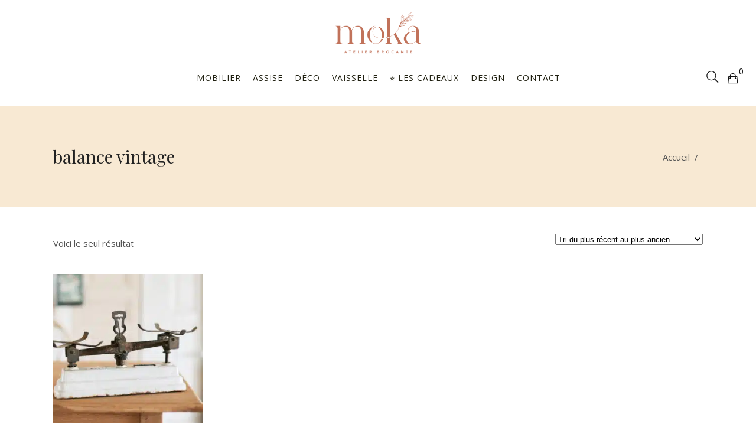

--- FILE ---
content_type: text/html; charset=UTF-8
request_url: https://www.moka-brocante.com/product-tag/balance-vintage/
body_size: 28388
content:
<!DOCTYPE html>
<html lang="fr-FR">
<head><meta charset="UTF-8"/><script>if(navigator.userAgent.match(/MSIE|Internet Explorer/i)||navigator.userAgent.match(/Trident\/7\..*?rv:11/i)){var href=document.location.href;if(!href.match(/[?&]nowprocket/)){if(href.indexOf("?")==-1){if(href.indexOf("#")==-1){document.location.href=href+"?nowprocket=1"}else{document.location.href=href.replace("#","?nowprocket=1#")}}else{if(href.indexOf("#")==-1){document.location.href=href+"&nowprocket=1"}else{document.location.href=href.replace("#","&nowprocket=1#")}}}}</script><script>(()=>{class RocketLazyLoadScripts{constructor(){this.v="2.0.4",this.userEvents=["keydown","keyup","mousedown","mouseup","mousemove","mouseover","mouseout","touchmove","touchstart","touchend","touchcancel","wheel","click","dblclick","input"],this.attributeEvents=["onblur","onclick","oncontextmenu","ondblclick","onfocus","onmousedown","onmouseenter","onmouseleave","onmousemove","onmouseout","onmouseover","onmouseup","onmousewheel","onscroll","onsubmit"]}async t(){this.i(),this.o(),/iP(ad|hone)/.test(navigator.userAgent)&&this.h(),this.u(),this.l(this),this.m(),this.k(this),this.p(this),this._(),await Promise.all([this.R(),this.L()]),this.lastBreath=Date.now(),this.S(this),this.P(),this.D(),this.O(),this.M(),await this.C(this.delayedScripts.normal),await this.C(this.delayedScripts.defer),await this.C(this.delayedScripts.async),await this.T(),await this.F(),await this.j(),await this.A(),window.dispatchEvent(new Event("rocket-allScriptsLoaded")),this.everythingLoaded=!0,this.lastTouchEnd&&await new Promise(t=>setTimeout(t,500-Date.now()+this.lastTouchEnd)),this.I(),this.H(),this.U(),this.W()}i(){this.CSPIssue=sessionStorage.getItem("rocketCSPIssue"),document.addEventListener("securitypolicyviolation",t=>{this.CSPIssue||"script-src-elem"!==t.violatedDirective||"data"!==t.blockedURI||(this.CSPIssue=!0,sessionStorage.setItem("rocketCSPIssue",!0))},{isRocket:!0})}o(){window.addEventListener("pageshow",t=>{this.persisted=t.persisted,this.realWindowLoadedFired=!0},{isRocket:!0}),window.addEventListener("pagehide",()=>{this.onFirstUserAction=null},{isRocket:!0})}h(){let t;function e(e){t=e}window.addEventListener("touchstart",e,{isRocket:!0}),window.addEventListener("touchend",function i(o){o.changedTouches[0]&&t.changedTouches[0]&&Math.abs(o.changedTouches[0].pageX-t.changedTouches[0].pageX)<10&&Math.abs(o.changedTouches[0].pageY-t.changedTouches[0].pageY)<10&&o.timeStamp-t.timeStamp<200&&(window.removeEventListener("touchstart",e,{isRocket:!0}),window.removeEventListener("touchend",i,{isRocket:!0}),"INPUT"===o.target.tagName&&"text"===o.target.type||(o.target.dispatchEvent(new TouchEvent("touchend",{target:o.target,bubbles:!0})),o.target.dispatchEvent(new MouseEvent("mouseover",{target:o.target,bubbles:!0})),o.target.dispatchEvent(new PointerEvent("click",{target:o.target,bubbles:!0,cancelable:!0,detail:1,clientX:o.changedTouches[0].clientX,clientY:o.changedTouches[0].clientY})),event.preventDefault()))},{isRocket:!0})}q(t){this.userActionTriggered||("mousemove"!==t.type||this.firstMousemoveIgnored?"keyup"===t.type||"mouseover"===t.type||"mouseout"===t.type||(this.userActionTriggered=!0,this.onFirstUserAction&&this.onFirstUserAction()):this.firstMousemoveIgnored=!0),"click"===t.type&&t.preventDefault(),t.stopPropagation(),t.stopImmediatePropagation(),"touchstart"===this.lastEvent&&"touchend"===t.type&&(this.lastTouchEnd=Date.now()),"click"===t.type&&(this.lastTouchEnd=0),this.lastEvent=t.type,t.composedPath&&t.composedPath()[0].getRootNode()instanceof ShadowRoot&&(t.rocketTarget=t.composedPath()[0]),this.savedUserEvents.push(t)}u(){this.savedUserEvents=[],this.userEventHandler=this.q.bind(this),this.userEvents.forEach(t=>window.addEventListener(t,this.userEventHandler,{passive:!1,isRocket:!0})),document.addEventListener("visibilitychange",this.userEventHandler,{isRocket:!0})}U(){this.userEvents.forEach(t=>window.removeEventListener(t,this.userEventHandler,{passive:!1,isRocket:!0})),document.removeEventListener("visibilitychange",this.userEventHandler,{isRocket:!0}),this.savedUserEvents.forEach(t=>{(t.rocketTarget||t.target).dispatchEvent(new window[t.constructor.name](t.type,t))})}m(){const t="return false",e=Array.from(this.attributeEvents,t=>"data-rocket-"+t),i="["+this.attributeEvents.join("],[")+"]",o="[data-rocket-"+this.attributeEvents.join("],[data-rocket-")+"]",s=(e,i,o)=>{o&&o!==t&&(e.setAttribute("data-rocket-"+i,o),e["rocket"+i]=new Function("event",o),e.setAttribute(i,t))};new MutationObserver(t=>{for(const n of t)"attributes"===n.type&&(n.attributeName.startsWith("data-rocket-")||this.everythingLoaded?n.attributeName.startsWith("data-rocket-")&&this.everythingLoaded&&this.N(n.target,n.attributeName.substring(12)):s(n.target,n.attributeName,n.target.getAttribute(n.attributeName))),"childList"===n.type&&n.addedNodes.forEach(t=>{if(t.nodeType===Node.ELEMENT_NODE)if(this.everythingLoaded)for(const i of[t,...t.querySelectorAll(o)])for(const t of i.getAttributeNames())e.includes(t)&&this.N(i,t.substring(12));else for(const e of[t,...t.querySelectorAll(i)])for(const t of e.getAttributeNames())this.attributeEvents.includes(t)&&s(e,t,e.getAttribute(t))})}).observe(document,{subtree:!0,childList:!0,attributeFilter:[...this.attributeEvents,...e]})}I(){this.attributeEvents.forEach(t=>{document.querySelectorAll("[data-rocket-"+t+"]").forEach(e=>{this.N(e,t)})})}N(t,e){const i=t.getAttribute("data-rocket-"+e);i&&(t.setAttribute(e,i),t.removeAttribute("data-rocket-"+e))}k(t){Object.defineProperty(HTMLElement.prototype,"onclick",{get(){return this.rocketonclick||null},set(e){this.rocketonclick=e,this.setAttribute(t.everythingLoaded?"onclick":"data-rocket-onclick","this.rocketonclick(event)")}})}S(t){function e(e,i){let o=e[i];e[i]=null,Object.defineProperty(e,i,{get:()=>o,set(s){t.everythingLoaded?o=s:e["rocket"+i]=o=s}})}e(document,"onreadystatechange"),e(window,"onload"),e(window,"onpageshow");try{Object.defineProperty(document,"readyState",{get:()=>t.rocketReadyState,set(e){t.rocketReadyState=e},configurable:!0}),document.readyState="loading"}catch(t){console.log("WPRocket DJE readyState conflict, bypassing")}}l(t){this.originalAddEventListener=EventTarget.prototype.addEventListener,this.originalRemoveEventListener=EventTarget.prototype.removeEventListener,this.savedEventListeners=[],EventTarget.prototype.addEventListener=function(e,i,o){o&&o.isRocket||!t.B(e,this)&&!t.userEvents.includes(e)||t.B(e,this)&&!t.userActionTriggered||e.startsWith("rocket-")||t.everythingLoaded?t.originalAddEventListener.call(this,e,i,o):(t.savedEventListeners.push({target:this,remove:!1,type:e,func:i,options:o}),"mouseenter"!==e&&"mouseleave"!==e||t.originalAddEventListener.call(this,e,t.savedUserEvents.push,o))},EventTarget.prototype.removeEventListener=function(e,i,o){o&&o.isRocket||!t.B(e,this)&&!t.userEvents.includes(e)||t.B(e,this)&&!t.userActionTriggered||e.startsWith("rocket-")||t.everythingLoaded?t.originalRemoveEventListener.call(this,e,i,o):t.savedEventListeners.push({target:this,remove:!0,type:e,func:i,options:o})}}J(t,e){this.savedEventListeners=this.savedEventListeners.filter(i=>{let o=i.type,s=i.target||window;return e!==o||t!==s||(this.B(o,s)&&(i.type="rocket-"+o),this.$(i),!1)})}H(){EventTarget.prototype.addEventListener=this.originalAddEventListener,EventTarget.prototype.removeEventListener=this.originalRemoveEventListener,this.savedEventListeners.forEach(t=>this.$(t))}$(t){t.remove?this.originalRemoveEventListener.call(t.target,t.type,t.func,t.options):this.originalAddEventListener.call(t.target,t.type,t.func,t.options)}p(t){let e;function i(e){return t.everythingLoaded?e:e.split(" ").map(t=>"load"===t||t.startsWith("load.")?"rocket-jquery-load":t).join(" ")}function o(o){function s(e){const s=o.fn[e];o.fn[e]=o.fn.init.prototype[e]=function(){return this[0]===window&&t.userActionTriggered&&("string"==typeof arguments[0]||arguments[0]instanceof String?arguments[0]=i(arguments[0]):"object"==typeof arguments[0]&&Object.keys(arguments[0]).forEach(t=>{const e=arguments[0][t];delete arguments[0][t],arguments[0][i(t)]=e})),s.apply(this,arguments),this}}if(o&&o.fn&&!t.allJQueries.includes(o)){const e={DOMContentLoaded:[],"rocket-DOMContentLoaded":[]};for(const t in e)document.addEventListener(t,()=>{e[t].forEach(t=>t())},{isRocket:!0});o.fn.ready=o.fn.init.prototype.ready=function(i){function s(){parseInt(o.fn.jquery)>2?setTimeout(()=>i.bind(document)(o)):i.bind(document)(o)}return"function"==typeof i&&(t.realDomReadyFired?!t.userActionTriggered||t.fauxDomReadyFired?s():e["rocket-DOMContentLoaded"].push(s):e.DOMContentLoaded.push(s)),o([])},s("on"),s("one"),s("off"),t.allJQueries.push(o)}e=o}t.allJQueries=[],o(window.jQuery),Object.defineProperty(window,"jQuery",{get:()=>e,set(t){o(t)}})}P(){const t=new Map;document.write=document.writeln=function(e){const i=document.currentScript,o=document.createRange(),s=i.parentElement;let n=t.get(i);void 0===n&&(n=i.nextSibling,t.set(i,n));const c=document.createDocumentFragment();o.setStart(c,0),c.appendChild(o.createContextualFragment(e)),s.insertBefore(c,n)}}async R(){return new Promise(t=>{this.userActionTriggered?t():this.onFirstUserAction=t})}async L(){return new Promise(t=>{document.addEventListener("DOMContentLoaded",()=>{this.realDomReadyFired=!0,t()},{isRocket:!0})})}async j(){return this.realWindowLoadedFired?Promise.resolve():new Promise(t=>{window.addEventListener("load",t,{isRocket:!0})})}M(){this.pendingScripts=[];this.scriptsMutationObserver=new MutationObserver(t=>{for(const e of t)e.addedNodes.forEach(t=>{"SCRIPT"!==t.tagName||t.noModule||t.isWPRocket||this.pendingScripts.push({script:t,promise:new Promise(e=>{const i=()=>{const i=this.pendingScripts.findIndex(e=>e.script===t);i>=0&&this.pendingScripts.splice(i,1),e()};t.addEventListener("load",i,{isRocket:!0}),t.addEventListener("error",i,{isRocket:!0}),setTimeout(i,1e3)})})})}),this.scriptsMutationObserver.observe(document,{childList:!0,subtree:!0})}async F(){await this.X(),this.pendingScripts.length?(await this.pendingScripts[0].promise,await this.F()):this.scriptsMutationObserver.disconnect()}D(){this.delayedScripts={normal:[],async:[],defer:[]},document.querySelectorAll("script[type$=rocketlazyloadscript]").forEach(t=>{t.hasAttribute("data-rocket-src")?t.hasAttribute("async")&&!1!==t.async?this.delayedScripts.async.push(t):t.hasAttribute("defer")&&!1!==t.defer||"module"===t.getAttribute("data-rocket-type")?this.delayedScripts.defer.push(t):this.delayedScripts.normal.push(t):this.delayedScripts.normal.push(t)})}async _(){await this.L();let t=[];document.querySelectorAll("script[type$=rocketlazyloadscript][data-rocket-src]").forEach(e=>{let i=e.getAttribute("data-rocket-src");if(i&&!i.startsWith("data:")){i.startsWith("//")&&(i=location.protocol+i);try{const o=new URL(i).origin;o!==location.origin&&t.push({src:o,crossOrigin:e.crossOrigin||"module"===e.getAttribute("data-rocket-type")})}catch(t){}}}),t=[...new Map(t.map(t=>[JSON.stringify(t),t])).values()],this.Y(t,"preconnect")}async G(t){if(await this.K(),!0!==t.noModule||!("noModule"in HTMLScriptElement.prototype))return new Promise(e=>{let i;function o(){(i||t).setAttribute("data-rocket-status","executed"),e()}try{if(navigator.userAgent.includes("Firefox/")||""===navigator.vendor||this.CSPIssue)i=document.createElement("script"),[...t.attributes].forEach(t=>{let e=t.nodeName;"type"!==e&&("data-rocket-type"===e&&(e="type"),"data-rocket-src"===e&&(e="src"),i.setAttribute(e,t.nodeValue))}),t.text&&(i.text=t.text),t.nonce&&(i.nonce=t.nonce),i.hasAttribute("src")?(i.addEventListener("load",o,{isRocket:!0}),i.addEventListener("error",()=>{i.setAttribute("data-rocket-status","failed-network"),e()},{isRocket:!0}),setTimeout(()=>{i.isConnected||e()},1)):(i.text=t.text,o()),i.isWPRocket=!0,t.parentNode.replaceChild(i,t);else{const i=t.getAttribute("data-rocket-type"),s=t.getAttribute("data-rocket-src");i?(t.type=i,t.removeAttribute("data-rocket-type")):t.removeAttribute("type"),t.addEventListener("load",o,{isRocket:!0}),t.addEventListener("error",i=>{this.CSPIssue&&i.target.src.startsWith("data:")?(console.log("WPRocket: CSP fallback activated"),t.removeAttribute("src"),this.G(t).then(e)):(t.setAttribute("data-rocket-status","failed-network"),e())},{isRocket:!0}),s?(t.fetchPriority="high",t.removeAttribute("data-rocket-src"),t.src=s):t.src="data:text/javascript;base64,"+window.btoa(unescape(encodeURIComponent(t.text)))}}catch(i){t.setAttribute("data-rocket-status","failed-transform"),e()}});t.setAttribute("data-rocket-status","skipped")}async C(t){const e=t.shift();return e?(e.isConnected&&await this.G(e),this.C(t)):Promise.resolve()}O(){this.Y([...this.delayedScripts.normal,...this.delayedScripts.defer,...this.delayedScripts.async],"preload")}Y(t,e){this.trash=this.trash||[];let i=!0;var o=document.createDocumentFragment();t.forEach(t=>{const s=t.getAttribute&&t.getAttribute("data-rocket-src")||t.src;if(s&&!s.startsWith("data:")){const n=document.createElement("link");n.href=s,n.rel=e,"preconnect"!==e&&(n.as="script",n.fetchPriority=i?"high":"low"),t.getAttribute&&"module"===t.getAttribute("data-rocket-type")&&(n.crossOrigin=!0),t.crossOrigin&&(n.crossOrigin=t.crossOrigin),t.integrity&&(n.integrity=t.integrity),t.nonce&&(n.nonce=t.nonce),o.appendChild(n),this.trash.push(n),i=!1}}),document.head.appendChild(o)}W(){this.trash.forEach(t=>t.remove())}async T(){try{document.readyState="interactive"}catch(t){}this.fauxDomReadyFired=!0;try{await this.K(),this.J(document,"readystatechange"),document.dispatchEvent(new Event("rocket-readystatechange")),await this.K(),document.rocketonreadystatechange&&document.rocketonreadystatechange(),await this.K(),this.J(document,"DOMContentLoaded"),document.dispatchEvent(new Event("rocket-DOMContentLoaded")),await this.K(),this.J(window,"DOMContentLoaded"),window.dispatchEvent(new Event("rocket-DOMContentLoaded"))}catch(t){console.error(t)}}async A(){try{document.readyState="complete"}catch(t){}try{await this.K(),this.J(document,"readystatechange"),document.dispatchEvent(new Event("rocket-readystatechange")),await this.K(),document.rocketonreadystatechange&&document.rocketonreadystatechange(),await this.K(),this.J(window,"load"),window.dispatchEvent(new Event("rocket-load")),await this.K(),window.rocketonload&&window.rocketonload(),await this.K(),this.allJQueries.forEach(t=>t(window).trigger("rocket-jquery-load")),await this.K(),this.J(window,"pageshow");const t=new Event("rocket-pageshow");t.persisted=this.persisted,window.dispatchEvent(t),await this.K(),window.rocketonpageshow&&window.rocketonpageshow({persisted:this.persisted})}catch(t){console.error(t)}}async K(){Date.now()-this.lastBreath>45&&(await this.X(),this.lastBreath=Date.now())}async X(){return document.hidden?new Promise(t=>setTimeout(t)):new Promise(t=>requestAnimationFrame(t))}B(t,e){return e===document&&"readystatechange"===t||(e===document&&"DOMContentLoaded"===t||(e===window&&"DOMContentLoaded"===t||(e===window&&"load"===t||e===window&&"pageshow"===t)))}static run(){(new RocketLazyLoadScripts).t()}}RocketLazyLoadScripts.run()})();</script>
				
			<meta property="og:url" content="https://www.moka-brocante.com/product-tag/balance-vintage"/>
			<meta property="og:type" content="article"/>
			<meta property="og:title" content="Moka Brocante"/>
			<meta property="og:description" content="Brocante en ligne"/>
			<meta property="og:image" content="http://obrocdesdames.test/wp-content/uploads/2018/11/Eshop-Obdd-102.jpg"/>
		
				
		
		<link rel="profile" href="http://gmpg.org/xfn/11"/>
			
				<meta name="viewport" content="width=device-width,initial-scale=1,user-scalable=yes">
		<meta name='robots' content='index, follow, max-image-preview:large, max-snippet:-1, max-video-preview:-1' />
	<style>img:is([sizes="auto" i], [sizes^="auto," i]) { contain-intrinsic-size: 3000px 1500px }</style>
	<link rel="canonical" href="https://www.moka-brocante.com/product-tag/balance-vintage/">
	<!-- This site is optimized with the Yoast SEO plugin v26.4 - https://yoast.com/wordpress/plugins/seo/ -->
	<title>balance vintage - Moka Brocante</title>
<link data-rocket-preload as="style" href="https://fonts.googleapis.com/css?family=Open%20Sans%3A300%2C400%2C500%2C600%2C700%7CPlayfair%20Display%3A300%2C400%2C500%2C600%2C700&#038;subset=latin-ext&#038;display=swap" rel="preload">
<link href="https://fonts.googleapis.com/css?family=Open%20Sans%3A300%2C400%2C500%2C600%2C700%7CPlayfair%20Display%3A300%2C400%2C500%2C600%2C700&#038;subset=latin-ext&#038;display=swap" media="print" onload="this.media=&#039;all&#039;" rel="stylesheet">
<noscript><link rel="stylesheet" href="https://fonts.googleapis.com/css?family=Open%20Sans%3A300%2C400%2C500%2C600%2C700%7CPlayfair%20Display%3A300%2C400%2C500%2C600%2C700&#038;subset=latin-ext&#038;display=swap"></noscript>
	<link rel="canonical" href="https://www.moka-brocante.com/product-tag/balance-vintage/" />
	<meta property="og:locale" content="fr_FR" />
	<meta property="og:type" content="article" />
	<meta property="og:title" content="balance vintage - Moka Brocante" />
	<meta property="og:url" content="https://www.moka-brocante.com/product-tag/balance-vintage/" />
	<meta property="og:site_name" content="Moka Brocante" />
	<meta name="twitter:card" content="summary_large_image" />
	<script type="application/ld+json" class="yoast-schema-graph">{"@context":"https://schema.org","@graph":[{"@type":"CollectionPage","@id":"https://www.moka-brocante.com/product-tag/balance-vintage/","url":"https://www.moka-brocante.com/product-tag/balance-vintage/","name":"balance vintage - Moka Brocante","isPartOf":{"@id":"https://www.moka-brocante.com/#website"},"primaryImageOfPage":{"@id":"https://www.moka-brocante.com/product-tag/balance-vintage/#primaryimage"},"image":{"@id":"https://www.moka-brocante.com/product-tag/balance-vintage/#primaryimage"},"thumbnailUrl":"https://www.moka-brocante.com/wp-content/uploads/2025/02/Moka-web-498.jpg","breadcrumb":{"@id":"https://www.moka-brocante.com/product-tag/balance-vintage/#breadcrumb"},"inLanguage":"fr-FR"},{"@type":"ImageObject","inLanguage":"fr-FR","@id":"https://www.moka-brocante.com/product-tag/balance-vintage/#primaryimage","url":"https://www.moka-brocante.com/wp-content/uploads/2025/02/Moka-web-498.jpg","contentUrl":"https://www.moka-brocante.com/wp-content/uploads/2025/02/Moka-web-498.jpg","width":2048,"height":1365},{"@type":"BreadcrumbList","@id":"https://www.moka-brocante.com/product-tag/balance-vintage/#breadcrumb","itemListElement":[{"@type":"ListItem","position":1,"name":"Accueil","item":"https://www.moka-brocante.com/"},{"@type":"ListItem","position":2,"name":"balance vintage"}]},{"@type":"WebSite","@id":"https://www.moka-brocante.com/#website","url":"https://www.moka-brocante.com/","name":"Moka Brocante","description":"Brocante en ligne","potentialAction":[{"@type":"SearchAction","target":{"@type":"EntryPoint","urlTemplate":"https://www.moka-brocante.com/?s={search_term_string}"},"query-input":{"@type":"PropertyValueSpecification","valueRequired":true,"valueName":"search_term_string"}}],"inLanguage":"fr-FR"}]}</script>
	<!-- / Yoast SEO plugin. -->


<link rel='dns-prefetch' href='//maps.googleapis.com' />
<link rel='dns-prefetch' href='//fonts.googleapis.com' />
<link rel='dns-prefetch' href='//www.googletagmanager.com' />
<link href='https://fonts.gstatic.com' crossorigin rel='preconnect' />
<link rel="alternate" type="application/rss+xml" title="Moka Brocante &raquo; Flux" href="https://www.moka-brocante.com/feed/" />
<link rel="alternate" type="application/rss+xml" title="Moka Brocante &raquo; Flux des commentaires" href="https://www.moka-brocante.com/comments/feed/" />
<link rel="alternate" type="application/rss+xml" title="Flux pour Moka Brocante &raquo; balance vintage Étiquette" href="https://www.moka-brocante.com/product-tag/balance-vintage/feed/" />
<style id='wp-emoji-styles-inline-css' type='text/css'>

	img.wp-smiley, img.emoji {
		display: inline !important;
		border: none !important;
		box-shadow: none !important;
		height: 1em !important;
		width: 1em !important;
		margin: 0 0.07em !important;
		vertical-align: -0.1em !important;
		background: none !important;
		padding: 0 !important;
	}
</style>
<link rel='stylesheet' id='wp-block-library-css' href='https://www.moka-brocante.com/wp-includes/css/dist/block-library/style.min.css?ver=6.8.3' type='text/css' media='all' />
<style id='classic-theme-styles-inline-css' type='text/css'>
/*! This file is auto-generated */
.wp-block-button__link{color:#fff;background-color:#32373c;border-radius:9999px;box-shadow:none;text-decoration:none;padding:calc(.667em + 2px) calc(1.333em + 2px);font-size:1.125em}.wp-block-file__button{background:#32373c;color:#fff;text-decoration:none}
</style>
<link rel='stylesheet' id='wp-components-css' href='https://www.moka-brocante.com/wp-includes/css/dist/components/style.min.css?ver=6.8.3' type='text/css' media='all' />
<link rel='stylesheet' id='wp-preferences-css' href='https://www.moka-brocante.com/wp-includes/css/dist/preferences/style.min.css?ver=6.8.3' type='text/css' media='all' />
<link rel='stylesheet' id='wp-block-editor-css' href='https://www.moka-brocante.com/wp-includes/css/dist/block-editor/style.min.css?ver=6.8.3' type='text/css' media='all' />
<link data-minify="1" rel='stylesheet' id='popup-maker-block-library-style-css' href='https://www.moka-brocante.com/wp-content/cache/min/1/wp-content/plugins/popup-maker/dist/packages/block-library-style.css?ver=1763589472' type='text/css' media='all' />
<link data-minify="1" rel='stylesheet' id='wc-gift-cards-blocks-integration-css' href='https://www.moka-brocante.com/wp-content/cache/min/1/wp-content/plugins/woocommerce-gift-cards/assets/dist/frontend/blocks.css?ver=1763589472' type='text/css' media='all' />
<style id='global-styles-inline-css' type='text/css'>
:root{--wp--preset--aspect-ratio--square: 1;--wp--preset--aspect-ratio--4-3: 4/3;--wp--preset--aspect-ratio--3-4: 3/4;--wp--preset--aspect-ratio--3-2: 3/2;--wp--preset--aspect-ratio--2-3: 2/3;--wp--preset--aspect-ratio--16-9: 16/9;--wp--preset--aspect-ratio--9-16: 9/16;--wp--preset--color--black: #000000;--wp--preset--color--cyan-bluish-gray: #abb8c3;--wp--preset--color--white: #ffffff;--wp--preset--color--pale-pink: #f78da7;--wp--preset--color--vivid-red: #cf2e2e;--wp--preset--color--luminous-vivid-orange: #ff6900;--wp--preset--color--luminous-vivid-amber: #fcb900;--wp--preset--color--light-green-cyan: #7bdcb5;--wp--preset--color--vivid-green-cyan: #00d084;--wp--preset--color--pale-cyan-blue: #8ed1fc;--wp--preset--color--vivid-cyan-blue: #0693e3;--wp--preset--color--vivid-purple: #9b51e0;--wp--preset--gradient--vivid-cyan-blue-to-vivid-purple: linear-gradient(135deg,rgba(6,147,227,1) 0%,rgb(155,81,224) 100%);--wp--preset--gradient--light-green-cyan-to-vivid-green-cyan: linear-gradient(135deg,rgb(122,220,180) 0%,rgb(0,208,130) 100%);--wp--preset--gradient--luminous-vivid-amber-to-luminous-vivid-orange: linear-gradient(135deg,rgba(252,185,0,1) 0%,rgba(255,105,0,1) 100%);--wp--preset--gradient--luminous-vivid-orange-to-vivid-red: linear-gradient(135deg,rgba(255,105,0,1) 0%,rgb(207,46,46) 100%);--wp--preset--gradient--very-light-gray-to-cyan-bluish-gray: linear-gradient(135deg,rgb(238,238,238) 0%,rgb(169,184,195) 100%);--wp--preset--gradient--cool-to-warm-spectrum: linear-gradient(135deg,rgb(74,234,220) 0%,rgb(151,120,209) 20%,rgb(207,42,186) 40%,rgb(238,44,130) 60%,rgb(251,105,98) 80%,rgb(254,248,76) 100%);--wp--preset--gradient--blush-light-purple: linear-gradient(135deg,rgb(255,206,236) 0%,rgb(152,150,240) 100%);--wp--preset--gradient--blush-bordeaux: linear-gradient(135deg,rgb(254,205,165) 0%,rgb(254,45,45) 50%,rgb(107,0,62) 100%);--wp--preset--gradient--luminous-dusk: linear-gradient(135deg,rgb(255,203,112) 0%,rgb(199,81,192) 50%,rgb(65,88,208) 100%);--wp--preset--gradient--pale-ocean: linear-gradient(135deg,rgb(255,245,203) 0%,rgb(182,227,212) 50%,rgb(51,167,181) 100%);--wp--preset--gradient--electric-grass: linear-gradient(135deg,rgb(202,248,128) 0%,rgb(113,206,126) 100%);--wp--preset--gradient--midnight: linear-gradient(135deg,rgb(2,3,129) 0%,rgb(40,116,252) 100%);--wp--preset--font-size--small: 13px;--wp--preset--font-size--medium: 20px;--wp--preset--font-size--large: 36px;--wp--preset--font-size--x-large: 42px;--wp--preset--spacing--20: 0.44rem;--wp--preset--spacing--30: 0.67rem;--wp--preset--spacing--40: 1rem;--wp--preset--spacing--50: 1.5rem;--wp--preset--spacing--60: 2.25rem;--wp--preset--spacing--70: 3.38rem;--wp--preset--spacing--80: 5.06rem;--wp--preset--shadow--natural: 6px 6px 9px rgba(0, 0, 0, 0.2);--wp--preset--shadow--deep: 12px 12px 50px rgba(0, 0, 0, 0.4);--wp--preset--shadow--sharp: 6px 6px 0px rgba(0, 0, 0, 0.2);--wp--preset--shadow--outlined: 6px 6px 0px -3px rgba(255, 255, 255, 1), 6px 6px rgba(0, 0, 0, 1);--wp--preset--shadow--crisp: 6px 6px 0px rgba(0, 0, 0, 1);}:where(.is-layout-flex){gap: 0.5em;}:where(.is-layout-grid){gap: 0.5em;}body .is-layout-flex{display: flex;}.is-layout-flex{flex-wrap: wrap;align-items: center;}.is-layout-flex > :is(*, div){margin: 0;}body .is-layout-grid{display: grid;}.is-layout-grid > :is(*, div){margin: 0;}:where(.wp-block-columns.is-layout-flex){gap: 2em;}:where(.wp-block-columns.is-layout-grid){gap: 2em;}:where(.wp-block-post-template.is-layout-flex){gap: 1.25em;}:where(.wp-block-post-template.is-layout-grid){gap: 1.25em;}.has-black-color{color: var(--wp--preset--color--black) !important;}.has-cyan-bluish-gray-color{color: var(--wp--preset--color--cyan-bluish-gray) !important;}.has-white-color{color: var(--wp--preset--color--white) !important;}.has-pale-pink-color{color: var(--wp--preset--color--pale-pink) !important;}.has-vivid-red-color{color: var(--wp--preset--color--vivid-red) !important;}.has-luminous-vivid-orange-color{color: var(--wp--preset--color--luminous-vivid-orange) !important;}.has-luminous-vivid-amber-color{color: var(--wp--preset--color--luminous-vivid-amber) !important;}.has-light-green-cyan-color{color: var(--wp--preset--color--light-green-cyan) !important;}.has-vivid-green-cyan-color{color: var(--wp--preset--color--vivid-green-cyan) !important;}.has-pale-cyan-blue-color{color: var(--wp--preset--color--pale-cyan-blue) !important;}.has-vivid-cyan-blue-color{color: var(--wp--preset--color--vivid-cyan-blue) !important;}.has-vivid-purple-color{color: var(--wp--preset--color--vivid-purple) !important;}.has-black-background-color{background-color: var(--wp--preset--color--black) !important;}.has-cyan-bluish-gray-background-color{background-color: var(--wp--preset--color--cyan-bluish-gray) !important;}.has-white-background-color{background-color: var(--wp--preset--color--white) !important;}.has-pale-pink-background-color{background-color: var(--wp--preset--color--pale-pink) !important;}.has-vivid-red-background-color{background-color: var(--wp--preset--color--vivid-red) !important;}.has-luminous-vivid-orange-background-color{background-color: var(--wp--preset--color--luminous-vivid-orange) !important;}.has-luminous-vivid-amber-background-color{background-color: var(--wp--preset--color--luminous-vivid-amber) !important;}.has-light-green-cyan-background-color{background-color: var(--wp--preset--color--light-green-cyan) !important;}.has-vivid-green-cyan-background-color{background-color: var(--wp--preset--color--vivid-green-cyan) !important;}.has-pale-cyan-blue-background-color{background-color: var(--wp--preset--color--pale-cyan-blue) !important;}.has-vivid-cyan-blue-background-color{background-color: var(--wp--preset--color--vivid-cyan-blue) !important;}.has-vivid-purple-background-color{background-color: var(--wp--preset--color--vivid-purple) !important;}.has-black-border-color{border-color: var(--wp--preset--color--black) !important;}.has-cyan-bluish-gray-border-color{border-color: var(--wp--preset--color--cyan-bluish-gray) !important;}.has-white-border-color{border-color: var(--wp--preset--color--white) !important;}.has-pale-pink-border-color{border-color: var(--wp--preset--color--pale-pink) !important;}.has-vivid-red-border-color{border-color: var(--wp--preset--color--vivid-red) !important;}.has-luminous-vivid-orange-border-color{border-color: var(--wp--preset--color--luminous-vivid-orange) !important;}.has-luminous-vivid-amber-border-color{border-color: var(--wp--preset--color--luminous-vivid-amber) !important;}.has-light-green-cyan-border-color{border-color: var(--wp--preset--color--light-green-cyan) !important;}.has-vivid-green-cyan-border-color{border-color: var(--wp--preset--color--vivid-green-cyan) !important;}.has-pale-cyan-blue-border-color{border-color: var(--wp--preset--color--pale-cyan-blue) !important;}.has-vivid-cyan-blue-border-color{border-color: var(--wp--preset--color--vivid-cyan-blue) !important;}.has-vivid-purple-border-color{border-color: var(--wp--preset--color--vivid-purple) !important;}.has-vivid-cyan-blue-to-vivid-purple-gradient-background{background: var(--wp--preset--gradient--vivid-cyan-blue-to-vivid-purple) !important;}.has-light-green-cyan-to-vivid-green-cyan-gradient-background{background: var(--wp--preset--gradient--light-green-cyan-to-vivid-green-cyan) !important;}.has-luminous-vivid-amber-to-luminous-vivid-orange-gradient-background{background: var(--wp--preset--gradient--luminous-vivid-amber-to-luminous-vivid-orange) !important;}.has-luminous-vivid-orange-to-vivid-red-gradient-background{background: var(--wp--preset--gradient--luminous-vivid-orange-to-vivid-red) !important;}.has-very-light-gray-to-cyan-bluish-gray-gradient-background{background: var(--wp--preset--gradient--very-light-gray-to-cyan-bluish-gray) !important;}.has-cool-to-warm-spectrum-gradient-background{background: var(--wp--preset--gradient--cool-to-warm-spectrum) !important;}.has-blush-light-purple-gradient-background{background: var(--wp--preset--gradient--blush-light-purple) !important;}.has-blush-bordeaux-gradient-background{background: var(--wp--preset--gradient--blush-bordeaux) !important;}.has-luminous-dusk-gradient-background{background: var(--wp--preset--gradient--luminous-dusk) !important;}.has-pale-ocean-gradient-background{background: var(--wp--preset--gradient--pale-ocean) !important;}.has-electric-grass-gradient-background{background: var(--wp--preset--gradient--electric-grass) !important;}.has-midnight-gradient-background{background: var(--wp--preset--gradient--midnight) !important;}.has-small-font-size{font-size: var(--wp--preset--font-size--small) !important;}.has-medium-font-size{font-size: var(--wp--preset--font-size--medium) !important;}.has-large-font-size{font-size: var(--wp--preset--font-size--large) !important;}.has-x-large-font-size{font-size: var(--wp--preset--font-size--x-large) !important;}
:where(.wp-block-post-template.is-layout-flex){gap: 1.25em;}:where(.wp-block-post-template.is-layout-grid){gap: 1.25em;}
:where(.wp-block-columns.is-layout-flex){gap: 2em;}:where(.wp-block-columns.is-layout-grid){gap: 2em;}
:root :where(.wp-block-pullquote){font-size: 1.5em;line-height: 1.6;}
</style>
<link rel='stylesheet' id='cookie-notice-front-css' href='https://www.moka-brocante.com/wp-content/plugins/cookie-notice/css/front.min.css?ver=2.5.9' type='text/css' media='all' />
<link data-minify="1" rel='stylesheet' id='woo-product-category-discount-css' href='https://www.moka-brocante.com/wp-content/cache/min/1/wp-content/plugins/woo-product-category-discount/public/css/woo-product-category-discount-public.css?ver=1763589472' type='text/css' media='all' />
<style id='woocommerce-inline-inline-css' type='text/css'>
.woocommerce form .form-row .required { visibility: visible; }
</style>
<link data-minify="1" rel='stylesheet' id='wc-gc-css-css' href='https://www.moka-brocante.com/wp-content/cache/min/1/wp-content/plugins/woocommerce-gift-cards/assets/css/frontend/woocommerce.css?ver=1763589472' type='text/css' media='all' />
<link rel='stylesheet' id='wpfront-notification-bar-css' href='https://www.moka-brocante.com/wp-content/plugins/wpfront-notification-bar/css/wpfront-notification-bar.min.css?ver=3.5.1.05102' type='text/css' media='all' />
<link data-minify="1" rel='stylesheet' id='brands-styles-css' href='https://www.moka-brocante.com/wp-content/cache/min/1/wp-content/plugins/woocommerce/assets/css/brands.css?ver=1763589472' type='text/css' media='all' />
<link rel='stylesheet' id='albergo-elated-default-style-css' href='https://www.moka-brocante.com/wp-content/themes/albergo/style.css?ver=6.8.3' type='text/css' media='all' />
<link rel='stylesheet' id='albergo-elated-modules-css' href='https://www.moka-brocante.com/wp-content/themes/albergo/assets/css/modules.min.css?ver=6.8.3' type='text/css' media='all' />
<style id='albergo-elated-modules-inline-css' type='text/css'>

@media only screen and (max-width: 680px){
   .margin-hide{
             margin-top:26px !important;
       } 
}

@media only screen and (min-width: 680px)  and (max-width: 768px) {
   .margin-hide{
             margin-top:63px !important;
       } 
}


</style>
<link data-minify="1" rel='stylesheet' id='eltd-font_awesome-css' href='https://www.moka-brocante.com/wp-content/cache/min/1/wp-content/themes/albergo/assets/css/font-awesome/css/font-awesome.min.css?ver=1763589472' type='text/css' media='all' />
<link data-minify="1" rel='stylesheet' id='eltd-font_elegant-css' href='https://www.moka-brocante.com/wp-content/cache/min/1/wp-content/themes/albergo/assets/css/elegant-icons/style.min.css?ver=1763589472' type='text/css' media='all' />
<link data-minify="1" rel='stylesheet' id='eltd-ion_icons-css' href='https://www.moka-brocante.com/wp-content/cache/min/1/wp-content/themes/albergo/assets/css/ion-icons/css/ionicons.min.css?ver=1763589472' type='text/css' media='all' />
<link data-minify="1" rel='stylesheet' id='eltd-linea_icons-css' href='https://www.moka-brocante.com/wp-content/cache/min/1/wp-content/themes/albergo/assets/css/linea-icons/style.css?ver=1763589472' type='text/css' media='all' />
<link data-minify="1" rel='stylesheet' id='eltd-linear_icons-css' href='https://www.moka-brocante.com/wp-content/cache/min/1/wp-content/themes/albergo/assets/css/linear-icons/style.css?ver=1763589472' type='text/css' media='all' />
<link data-minify="1" rel='stylesheet' id='eltd-simple_line_icons-css' href='https://www.moka-brocante.com/wp-content/cache/min/1/wp-content/themes/albergo/assets/css/simple-line-icons/simple-line-icons.css?ver=1763589472' type='text/css' media='all' />
<link data-minify="1" rel='stylesheet' id='eltd-dripicons-css' href='https://www.moka-brocante.com/wp-content/cache/min/1/wp-content/themes/albergo/assets/css/dripicons/dripicons.css?ver=1763589472' type='text/css' media='all' />
<link rel='stylesheet' id='mediaelement-css' href='https://www.moka-brocante.com/wp-includes/js/mediaelement/mediaelementplayer-legacy.min.css?ver=4.2.17' type='text/css' media='all' />
<link rel='stylesheet' id='wp-mediaelement-css' href='https://www.moka-brocante.com/wp-includes/js/mediaelement/wp-mediaelement.min.css?ver=6.8.3' type='text/css' media='all' />
<link rel='stylesheet' id='albergo-elated-woo-css' href='https://www.moka-brocante.com/wp-content/themes/albergo/assets/css/woocommerce.min.css?ver=6.8.3' type='text/css' media='all' />
<link rel='stylesheet' id='albergo-elated-woo-responsive-css' href='https://www.moka-brocante.com/wp-content/themes/albergo/assets/css/woocommerce-responsive.min.css?ver=6.8.3' type='text/css' media='all' />
<link data-minify="1" rel='stylesheet' id='albergo-elated-style-dynamic-css' href='https://www.moka-brocante.com/wp-content/cache/min/1/wp-content/themes/albergo/assets/css/style_dynamic.css?ver=1763589472' type='text/css' media='all' />
<link rel='stylesheet' id='albergo-elated-modules-responsive-css' href='https://www.moka-brocante.com/wp-content/themes/albergo/assets/css/modules-responsive.min.css?ver=6.8.3' type='text/css' media='all' />
<link data-minify="1" rel='stylesheet' id='albergo-elated-style-dynamic-responsive-css' href='https://www.moka-brocante.com/wp-content/cache/min/1/wp-content/themes/albergo/assets/css/style_dynamic_responsive.css?ver=1763589472' type='text/css' media='all' />

<link data-minify="1" rel='stylesheet' id='acfpb-public-css' href='https://www.moka-brocante.com/wp-content/cache/min/1/wp-content/plugins/acf-page-builder/public/css/acfpb_styles.css?ver=1763589472' type='text/css' media='all' />
<link data-minify="1" rel='stylesheet' id='sib-front-css-css' href='https://www.moka-brocante.com/wp-content/cache/min/1/wp-content/plugins/mailin/css/mailin-front.css?ver=1763589473' type='text/css' media='all' />
<script type="text/javascript" src="https://www.moka-brocante.com/wp-includes/js/jquery/jquery.min.js?ver=3.7.1" id="jquery-core-js"></script>
<script type="text/javascript" src="https://www.moka-brocante.com/wp-includes/js/jquery/jquery-migrate.min.js?ver=3.4.1" id="jquery-migrate-js"></script>
<script type="rocketlazyloadscript" data-minify="1" data-rocket-type="text/javascript" data-rocket-src="https://www.moka-brocante.com/wp-content/cache/min/1/wp-content/plugins/woo-product-category-discount/public/js/woo-product-category-discount-public.js?ver=1763589473" id="woo-product-category-discount-js" data-rocket-defer defer></script>
<script type="text/javascript" src="https://www.moka-brocante.com/wp-content/plugins/woocommerce/assets/js/jquery-blockui/jquery.blockUI.min.js?ver=2.7.0-wc.10.3.7" id="wc-jquery-blockui-js" data-wp-strategy="defer" data-rocket-defer defer></script>
<script type="text/javascript" id="wc-add-to-cart-js-extra">
/* <![CDATA[ */
var wc_add_to_cart_params = {"ajax_url":"\/wp-admin\/admin-ajax.php","wc_ajax_url":"\/?wc-ajax=%%endpoint%%","i18n_view_cart":"Voir le panier","cart_url":"https:\/\/www.moka-brocante.com\/cart\/","is_cart":"","cart_redirect_after_add":"no"};
/* ]]> */
</script>
<script type="rocketlazyloadscript" data-rocket-type="text/javascript" data-rocket-src="https://www.moka-brocante.com/wp-content/plugins/woocommerce/assets/js/frontend/add-to-cart.min.js?ver=10.3.7" id="wc-add-to-cart-js" data-wp-strategy="defer" data-rocket-defer defer></script>
<script type="rocketlazyloadscript" data-rocket-type="text/javascript" data-rocket-src="https://www.moka-brocante.com/wp-content/plugins/woocommerce/assets/js/js-cookie/js.cookie.min.js?ver=2.1.4-wc.10.3.7" id="wc-js-cookie-js" defer="defer" data-wp-strategy="defer"></script>
<script type="text/javascript" id="woocommerce-js-extra">
/* <![CDATA[ */
var woocommerce_params = {"ajax_url":"\/wp-admin\/admin-ajax.php","wc_ajax_url":"\/?wc-ajax=%%endpoint%%","i18n_password_show":"Afficher le mot de passe","i18n_password_hide":"Masquer le mot de passe"};
/* ]]> */
</script>
<script type="rocketlazyloadscript" data-rocket-type="text/javascript" data-rocket-src="https://www.moka-brocante.com/wp-content/plugins/woocommerce/assets/js/frontend/woocommerce.min.js?ver=10.3.7" id="woocommerce-js" defer="defer" data-wp-strategy="defer"></script>
<script type="rocketlazyloadscript" data-minify="1" data-rocket-type="text/javascript" data-rocket-src="https://www.moka-brocante.com/wp-content/cache/min/1/wp-content/plugins/js_composer/assets/js/vendors/woocommerce-add-to-cart.js?ver=1763589473" id="vc_woocommerce-add-to-cart-js-js" data-rocket-defer defer></script>
<script type="rocketlazyloadscript" data-rocket-type="text/javascript" data-rocket-src="https://www.moka-brocante.com/wp-content/plugins/wpfront-notification-bar/js/wpfront-notification-bar.min.js?ver=3.5.1.05102" id="wpfront-notification-bar-js"></script>
<script type="rocketlazyloadscript" data-rocket-type="text/javascript" data-rocket-src="https://www.moka-brocante.com/wp-content/plugins/woocommerce/assets/js/select2/select2.full.min.js?ver=4.0.3-wc.10.3.7" id="wc-select2-js" defer="defer" data-wp-strategy="defer"></script>
<script type="text/javascript" id="wc-cart-fragments-js-extra">
/* <![CDATA[ */
var wc_cart_fragments_params = {"ajax_url":"\/wp-admin\/admin-ajax.php","wc_ajax_url":"\/?wc-ajax=%%endpoint%%","cart_hash_key":"wc_cart_hash_982598bc991ea39ecfc16ef4aac5b1d8","fragment_name":"wc_fragments_982598bc991ea39ecfc16ef4aac5b1d8","request_timeout":"5000"};
/* ]]> */
</script>
<script type="rocketlazyloadscript" data-rocket-type="text/javascript" data-rocket-src="https://www.moka-brocante.com/wp-content/plugins/woocommerce/assets/js/frontend/cart-fragments.min.js?ver=10.3.7" id="wc-cart-fragments-js" defer="defer" data-wp-strategy="defer"></script>
<script type="text/javascript" id="sib-front-js-js-extra">
/* <![CDATA[ */
var sibErrMsg = {"invalidMail":"Veuillez entrer une adresse e-mail valide.","requiredField":"Veuillez compl\u00e9ter les champs obligatoires.","invalidDateFormat":"Veuillez entrer une date valide.","invalidSMSFormat":"Veuillez entrer une num\u00e9ro de t\u00e9l\u00e9phone valide."};
var ajax_sib_front_object = {"ajax_url":"https:\/\/www.moka-brocante.com\/wp-admin\/admin-ajax.php","ajax_nonce":"60f26425bf","flag_url":"https:\/\/www.moka-brocante.com\/wp-content\/plugins\/mailin\/img\/flags\/"};
/* ]]> */
</script>
<script type="rocketlazyloadscript" data-minify="1" data-rocket-type="text/javascript" data-rocket-src="https://www.moka-brocante.com/wp-content/cache/min/1/wp-content/plugins/mailin/js/mailin-front.js?ver=1763589473" id="sib-front-js-js" data-rocket-defer defer></script>
<script type="rocketlazyloadscript"></script><link rel="https://api.w.org/" href="https://www.moka-brocante.com/wp-json/" /><link rel="alternate" title="JSON" type="application/json" href="https://www.moka-brocante.com/wp-json/wp/v2/product_tag/1385" /><link rel="EditURI" type="application/rsd+xml" title="RSD" href="https://www.moka-brocante.com/xmlrpc.php?rsd" />
<meta name="generator" content="WordPress 6.8.3" />
<meta name="generator" content="WooCommerce 10.3.7" />
<style type="text/css" id="custom_fonts">@font-face {
   font-family: Gangitem;
   src: url(https://www.moka-brocante.com/wp-content/uploads/custom_fonts/Gangitem.ttf);
   font-weight: normal;
}</style><meta name="generator" content="Site Kit by Google 1.168.0" /><meta name="ti-site-data" content="[base64]" />	<noscript><style>.woocommerce-product-gallery{ opacity: 1 !important; }</style></noscript>
	<script type="rocketlazyloadscript" data-minify="1" data-rocket-type="text/javascript" data-rocket-src="https://www.moka-brocante.com/wp-content/cache/min/1/js/sdk-loader.js?ver=1765907522" async></script><script type="rocketlazyloadscript" data-rocket-type="text/javascript">
            window.Brevo = window.Brevo || [];
            window.Brevo.push(["init", {
                client_key: "cqzlib58gjzwx58m5jnwli01",
                email_id: "",
                push: {
                    customDomain: "https://www.moka-brocante.com\/wp-content\/plugins\/woocommerce-sendinblue-newsletter-subscription\/"
                }
            }]);
        </script><meta name="generator" content="Powered by WPBakery Page Builder - drag and drop page builder for WordPress."/>
<style type="text/css">.broken_link, a.broken_link {
	text-decoration: line-through;
}</style><meta name="generator" content="Powered by Slider Revolution 6.6.20 - responsive, Mobile-Friendly Slider Plugin for WordPress with comfortable drag and drop interface." />
<link rel="icon" href="https://www.moka-brocante.com/wp-content/uploads/2022/02/cropped-logo-mokabrocante-favicon-32x32.jpg" sizes="32x32" />
<link rel="icon" href="https://www.moka-brocante.com/wp-content/uploads/2022/02/cropped-logo-mokabrocante-favicon-192x192.jpg" sizes="192x192" />
<link rel="apple-touch-icon" href="https://www.moka-brocante.com/wp-content/uploads/2022/02/cropped-logo-mokabrocante-favicon-180x180.jpg" />
<meta name="msapplication-TileImage" content="https://www.moka-brocante.com/wp-content/uploads/2022/02/cropped-logo-mokabrocante-favicon-270x270.jpg" />
<script>function setREVStartSize(e){
			//window.requestAnimationFrame(function() {
				window.RSIW = window.RSIW===undefined ? window.innerWidth : window.RSIW;
				window.RSIH = window.RSIH===undefined ? window.innerHeight : window.RSIH;
				try {
					var pw = document.getElementById(e.c).parentNode.offsetWidth,
						newh;
					pw = pw===0 || isNaN(pw) || (e.l=="fullwidth" || e.layout=="fullwidth") ? window.RSIW : pw;
					e.tabw = e.tabw===undefined ? 0 : parseInt(e.tabw);
					e.thumbw = e.thumbw===undefined ? 0 : parseInt(e.thumbw);
					e.tabh = e.tabh===undefined ? 0 : parseInt(e.tabh);
					e.thumbh = e.thumbh===undefined ? 0 : parseInt(e.thumbh);
					e.tabhide = e.tabhide===undefined ? 0 : parseInt(e.tabhide);
					e.thumbhide = e.thumbhide===undefined ? 0 : parseInt(e.thumbhide);
					e.mh = e.mh===undefined || e.mh=="" || e.mh==="auto" ? 0 : parseInt(e.mh,0);
					if(e.layout==="fullscreen" || e.l==="fullscreen")
						newh = Math.max(e.mh,window.RSIH);
					else{
						e.gw = Array.isArray(e.gw) ? e.gw : [e.gw];
						for (var i in e.rl) if (e.gw[i]===undefined || e.gw[i]===0) e.gw[i] = e.gw[i-1];
						e.gh = e.el===undefined || e.el==="" || (Array.isArray(e.el) && e.el.length==0)? e.gh : e.el;
						e.gh = Array.isArray(e.gh) ? e.gh : [e.gh];
						for (var i in e.rl) if (e.gh[i]===undefined || e.gh[i]===0) e.gh[i] = e.gh[i-1];
											
						var nl = new Array(e.rl.length),
							ix = 0,
							sl;
						e.tabw = e.tabhide>=pw ? 0 : e.tabw;
						e.thumbw = e.thumbhide>=pw ? 0 : e.thumbw;
						e.tabh = e.tabhide>=pw ? 0 : e.tabh;
						e.thumbh = e.thumbhide>=pw ? 0 : e.thumbh;
						for (var i in e.rl) nl[i] = e.rl[i]<window.RSIW ? 0 : e.rl[i];
						sl = nl[0];
						for (var i in nl) if (sl>nl[i] && nl[i]>0) { sl = nl[i]; ix=i;}
						var m = pw>(e.gw[ix]+e.tabw+e.thumbw) ? 1 : (pw-(e.tabw+e.thumbw)) / (e.gw[ix]);
						newh =  (e.gh[ix] * m) + (e.tabh + e.thumbh);
					}
					var el = document.getElementById(e.c);
					if (el!==null && el) el.style.height = newh+"px";
					el = document.getElementById(e.c+"_wrapper");
					if (el!==null && el) {
						el.style.height = newh+"px";
						el.style.display = "block";
					}
				} catch(e){
					console.log("Failure at Presize of Slider:" + e)
				}
			//});
		  };</script>
		<style type="text/css" id="wp-custom-css">
			.eltd-plc-holder .eltd-plc-item .eltd-plc-add-to-cart.eltd-light-skin .added_to_cart:hover, .eltd-plc-holder .eltd-plc-item .eltd-plc-add-to-cart.eltd-light-skin .button:hover{
	background-color:#9e5f42 !important;
}
button[name="update_cart"]{float:right}

.handwriting a .item_text span{
	  font-family: Gangitem;
    letter-spacing: 2px;
    text-transform: none;
    font-size: 16px;
	font-weight:600;
	
}

.eltd-pl-holder .eltd-pli-inner .eltd-pli-text-inner .eltd-pli-add-to-cart.eltd-light-skin .button:hover {
    color: #fff;
    background-color: #9e5f42 !important;
}

.eltd-pl-holder .eltd-pli-inner .eltd-pli-text {
    background-color: rgba(220, 217, 208,.9);

}

.wc-pao-addon-field.wc-pao-addon-select{
	    display: block;
    padding: 0 30px 0 20px;
    color: inherit!important;
    white-space: nowrap;
    text-overflow: ellipsis;
    overflow: hidden;
    box-sizing: border-box;
    width: 100%;
    border-radius: 0;
    height: 50px;
    line-height: 48px;
    font-family: inherit;
    font-size: inherit;
    background-color: transparent;
    border: 1px solid #ebebeb;
    cursor: pointer;
    user-select: none;
    -webkit-user-select: none;
}

.product-addon-totals li:first-child, .wc-pao-subtotal-line{
	display:none!important;
}
#shipping_method label{
	margin-left:10px!important;
}
.wc-proceed-to-checkout{
	text-align:center
}

.eltd-plc-holder .eltd-plc-item .eltd-plc-image-outer .eltd-plc-image .eltd-plc-onsale, .eltd-plc-holder .eltd-plc-item .eltd-plc-image-outer .eltd-plc-image .eltd-plc-out-of-stock,.woocommerce .eltd-out-of-stock{
	height:30px!important;
	line-height:30px!important;
	font-size:12px!important;
	top:10px!important;
}

.woocommerce-page .eltd-content .checkout-button, .woocommerce-page .eltd-content .wc-forward:not(.added_to_cart):not(.checkout-button), .woocommerce-page .eltd-content button[type=submit]:not(.eltd-woo-search-widget-button), .woocommerce-page .eltd-content input[type=submit], div.woocommerce .checkout-button, div.woocommerce .wc-forward:not(.added_to_cart):not(.checkout-button), div.woocommerce button[type=submit]:not(.eltd-woo-search-widget-button), div.woocommerce input[type=submit]{float:left;margin-right: 20px;}
.eltd-plc-holder .eltd-plc-item .eltd-plc-image-outer .eltd-plc-text{padding:0!important;}

@media only screen and (max-width: 768px) {

	button{margin-bottom:10px!important;}
	h1{font-size:40px;}
  h2 {
    font-size: 20px;
  }
	.eltd-woocommerce-page table.cart thead tr th{text-align:center!important;}
	p{
		font-size:14px!important;
	}
	.eltd-elements-holder .eltd-eh-item{
		display:block;
		width:100%;
		float:none;
	}

	.eltd-title-holder.eltd-title-bottom .eltd-title-inner{padding-bottom:0!important}
}

@media only screen and (max-width: 1024px) {
.eltd-woo-single-page .eltd-single-product-content .eltd-single-product-summary {
    padding: 0 5px 0 5px;
}
.eltd-woo-single-page .related.products .product .eltd-pl-text-wrapper {
    margin-left: 5px;
    margin-right: 5px;
}
}
.vc-hoverbox-back{z-index:9999}

.background-popup {
    background-image: url(https://www.moka-brocante.com/wp-content/uploads/2022/03/MokaPopUp_v2.jpg);
    background-position: 50%;
    background-size: cover;
	    min-height: 300px;
}

.pum-content.popmake-content h2 {
    font-size: 35px;
    line-height: 1.22em;
}

.background-popup-braderie {
    background-image: url(https://moka-brocante.com/wp-content/uploads/2020/08/ObrocDesDames-418.jpg);
    background-position: 50%;
    background-size: cover;
	    min-height: 300px;
}

.background-popup-livraison {
    background-image: url(https://www.moka-brocante.com/wp-content/uploads/2022/09/Moka-livraison.jpg);
    background-position: 50%;
    background-size: cover;
	    min-height: 350px;
}




.pum-container .text-popup {
  padding:50px 40px;
}

@media (max-width: 780px) {
.pum-container .text-popup {
  padding: 50px 0px!important;
}
	}

.pum-container  .eltd-section-title-holder .eltd-st-subtitle {
    font-size: 16px;
}

.pum-container .text-popup p{
line-height: 28px;
}

.pum-container .pum-content > :last-child {
    margin: 0px;
}

.pum-content .vc_row {
   margin:0px;
}

.eltd-footer-column-1 img {
    margin-top: -30px;
    margin-bottom: -12px;
}
	
.eltd-mobile-logo-wrapper,.eltd-mobile-logo-wrapper img {
    max-height: 60px;
}

@media only screen and (max-width: 480px) {
.archive .eltd-container-inner, .archive .eltd-grid, .archive .eltd-row-grid-section {
    width: 95%;
}
	}

tr.woocommerce-product-attributes-item.woocommerce-product-attributes-item--dimensions {
    display: flex;
    flex-direction: column;
	    white-space: nowrap;
}


tr.woocommerce-product-attributes-item.woocommerce-product-attributes-item--dimensions th{
    font-weight:700;
}

.woocommerce .eltd-onsale, .woocommerce .eltd-out-of-stock {
    top: 25px;
    font-size: 16px;
}

.woocommerce-ordering, .woocommerce-result-count {
    float: right;
}

.woocommerce.columns-4 .woocommerce-ordering {
    float: right;
	margin-bottom:20px;
}

.woocommerce.columns-4 .woocommerce-result-count {
    float: left;
	margin-bottom:20px;
}

.H6 {
	letter-spacing: .1em !important;
	font-size: 11px !important;
	line-height: 1.54em !important;
	color: #121212 !important;
	font-weight: 400 !important;
	text-transform: uppercase !important;
	overflow-wrap: break-word !important;
}

.eltd-main-menu > ul > li > a {
  padding: 0 10px !important;
}

.para {
	font-family: "Open Sans",sans-serif !important;
  font-size: 15px !important;
  line-height: 28px !important;
  color: #545454 !important;
}

.eltd-single-product-title {
	font-size: 40px; !important
 line-height: 1.22em; !important
}

.eltd-product-list-title {
	font-size: 18px; !important
 line-height: 0,80em; !important
}

.eltd-plc-link {
	font-size: 15px; !important
	line-height: 28px; !important
}

.home.eltd-header-centered .eltd-page-header .eltd-logo-area, .page-template-full-width.eltd-header-centered .eltd-page-header .eltd-logo-area {
  background-color:transparent;
}

.focus-link a .item_text{
 color:#6b5d56;
	font-weight:900;
}

.eltd-light-header .focus-link a .item_text{
 color:#fff;
	font-weight:900;
}

.eltd-page-footer .eltd-footer-bottom-holder .eltd-footer-bottom-inner {
    border-bottom: 1px solid #dcd9d0;
}

.eltd-page-footer {
    display: flex;
    flex-direction: column;
}

.eltd-page-footer .eltd-footer-top-holder {
    order: 2;
}
.background-mokadays {
background-image: url(https://www.moka-brocante.com/wp-content/uploads/2023/11/Moka_Day.jpeg);
background-position: 50% 100%;
background-size: cover;
min-height: 300px;
}

.woocommerce-cart #pwgc-redeem-gift-card-form {
 display:none;
}


.eltd-woocommerce-page .cart-collaterals tr.shipping #shipping_method li>script {
    display: none;
}

.eltd-woocommerce-page .woocommerce-checkout table tr.shipping #shipping_method li>* {
    display: initial;
}

.add_gift_card_form #wc_gc_cart_redeem_form button {
    display: inline-block;
    font-family: inherit;
    position: relative;
    display: inline-block;
    vertical-align: middle;
    width: auto;
    outline: 0;
    font-size: 11px;

    letter-spacing: 2px;
    font-weight: 600;
    text-transform: uppercase;
    box-sizing: border-box;
    margin: 0;
    border-radius: 0;
    -webkit-border-radius: 0;
    -moz-border-radius: 0;
    -webkit-transition: color .2s ease-in-out, background-color .2s ease-in-out, border-color .2s ease-in-out;
    -moz-transition: color .2s ease-in-out,background-color .2s ease-in-out,border-color .2s ease-in-out;
    transition: color .2s ease-in-out, background-color .2s ease-in-out, border-color .2s ease-in-out;
    padding: 16px 55px;
    color: #fff;
    background-color: #212121;
    border: 1px solid #212121;
    white-space: nowrap;
    cursor: pointer;
    z-index: 3;
}

.add_gift_card_form #wc_gc_cart_redeem_form button:hover {
    color: #212121;
    background-color: transparent;
    border-top: 1px solid #212121;
    border-bottom: 1px solid #212121;
    border-left: 1px solid transparent;
    border-right: 1px solid transparent;
}

.eltd-main-menu>ul>li>a {
    letter-spacing: 1px;
}


.single-product .select2-container--default .select2-dropdown {
    top: 30px!important;
}




#ui-datepicker-div .ui-widget-header .ui-datepicker-prev, #ui-datepicker-div .ui-widget-header .ui-datepicker-next {
    width: 10%;
}

#ui-datepicker-div .ui-widget-header .ui-datepicker-title {
    width: 60%;
}

.eltd-woocommerce-page .eltd-content .variations td.value select {
    width: auto;
    min-width: 200px;
    padding: 10px;
    margin-left: 20px;
	border-radius:0px;
	max-width: 200px;
}

table tbody th {
    border-right: 0px;
}

.product-type-variable .woocommerce-variation-availability {
   display:none;
}
.woocommerce-checkout  .add_gift_card_form #wc_gc_cart_redeem_form {
    display: flex;
    max-width: 600px;
}


@media only screen and (max-width: 680px) {
    .woocommerce-checkout .add_gift_card_form #wc_gc_cart_redeem_form {
        display:block;
    }
}

.woocommerce-pagination > ul > li > .current {
	font-weight: bold;
	color: #ac8e83!important;
}		</style>
		<noscript><style> .wpb_animate_when_almost_visible { opacity: 1; }</style></noscript><noscript><style id="rocket-lazyload-nojs-css">.rll-youtube-player, [data-lazy-src]{display:none !important;}</style></noscript>
    


<meta name="generator" content="WP Rocket 3.20.1.2" data-wpr-features="wpr_delay_js wpr_defer_js wpr_minify_js wpr_lazyload_iframes wpr_minify_css wpr_preload_links wpr_desktop" /></head>
<body class="archive tax-product_tag term-balance-vintage term-1385 wp-theme-albergo wp-child-theme-albergo-child theme-albergo cookies-not-set eltd-core-1.4 woocommerce woocommerce-page woocommerce-no-js albergo child-child-ver-1.0.0 albergo-ver-1.8 eltd-grid-1300 eltd-disable-global-padding-bottom eltd-sticky-header-on-scroll-down-up eltd-dropdown-animate-height eltd-header-centered eltd-menu-area-shadow-disable eltd-menu-area-in-grid-shadow-disable eltd-menu-area-border-disable eltd-menu-area-in-grid-border-disable eltd-logo-area-border-disable eltd-logo-area-in-grid-border-disable eltd-header-vertical-shadow-disable eltd-header-vertical-border-disable eltd-side-menu-slide-from-right eltd-woocommerce-page eltd-woocommerce-columns-4 eltd-woo-normal-space eltd-woo-pl-info-below-image eltd-woo-single-thumb-below-image eltd-woo-single-has-pretty-photo eltd-default-mobile-header eltd-sticky-up-mobile-header eltd-top-bar-in-grid-padding eltd-fullscreen-search eltd-search-fade wpb-js-composer js-comp-ver-7.4 vc_responsive" itemscope itemtype="http://schema.org/WebPage">
	<section data-rocket-location-hash="c2b14ac26459a08e8f620e71195a4e1e" class="eltd-side-menu">
	<div data-rocket-location-hash="cd331c8eff8b2dc3039fb08cd367a205" class="eltd-close-side-menu-holder">
		<a class="eltd-close-side-menu" href="#" target="_self">
			<span aria-hidden="true" class="eltd-icon-linear-icons lnr lnr-cross " ></span>		</a>
	</div>
    <div data-rocket-location-hash="b4926dc87a644d2af7272a27e793af0b" class="eltd-sidearea-top-bottom-holder">
        <div data-rocket-location-hash="df3cfc6b83e69b1fa3d15a891b4c5e31" class="eltd-sidearea-top-holder">
	        <div id="search-3" class="widget eltd-sidearea widget_search"><form role="search" method="get" class="searchform" id="searchform-219" action="https://www.moka-brocante.com/">
	<label class="screen-reader-text">Search for:</label>
	<div class="input-holder clearfix">
		<input type="search" class="search-field" placeholder="Search" value="" name="s" title="Search for:"/>
		<button type="submit" class="eltd-search-submit"><span aria-hidden="true" class="eltd-icon-font-elegant icon_search " ></span></button>
	</div>
</form></div>        </div>
        <div data-rocket-location-hash="5103825c861b455a8e3421efcdc69d14" class="eltd-sidearea-bottom-holder">
					
		<a class="eltd-social-icon-widget-holder eltd-icon-has-hover" data-hover-color="#212121" style="color: #888888;;font-size: 13px;margin: 0 0 50px 0;" href="http://twitter.com" target="_blank">
			<span class="eltd-social-icon-widget  social_twitter    "></span>		</a>
				
		<a class="eltd-social-icon-widget-holder eltd-icon-has-hover" data-hover-color="#212121" style="color: #888888;;font-size: 13px;margin: 0 0 50px 16px;" href="http://www.facebook.com" target="_blank">
			<span class="eltd-social-icon-widget fa fa-facebook     "></span>		</a>
				
		<a class="eltd-social-icon-widget-holder eltd-icon-has-hover" data-hover-color="#212121" style="color: #888888;;font-size: 16px;margin: 0 0 50px 16px;" href="https://www.tripadvisor.com/" target="_blank">
			<span class="eltd-social-icon-widget fa fa-tripadvisor     "></span>		</a>
				
		<a class="eltd-social-icon-widget-holder eltd-icon-has-hover" data-hover-color="#212121" style="color: #888888;;font-size: 16px;margin: 0 0 50px 16px;" href="http://instagram.com" target="_blank">
			<span class="eltd-social-icon-widget fa fa-instagram     "></span>		</a>
		        </div>
    </div>
</section>
    <div data-rocket-location-hash="d41bb201356cb1cc5b994192c3bca8fe" class="eltd-wrapper">
        <div data-rocket-location-hash="ae766a43769f886f2eefc0d32a403e33" class="eltd-wrapper-inner">
            <div data-rocket-location-hash="4a4e8939cd1d6dd814c051dc0d9f45d3" class="eltd-fullscreen-search-holder">
	<a class="eltd-fullscreen-search-close" href="javascript:void(0)">
		<span aria-hidden="true" class="eltd-icon-font-elegant icon_close " ></span>	</a>
	<div class="eltd-fullscreen-search-table">
		<div class="eltd-fullscreen-search-cell">
			<div class="eltd-fullscreen-search-inner">
				<form action="https://www.moka-brocante.com/" class="eltd-fullscreen-search-form" method="get">
					<div class="eltd-form-holder">
						<div class="eltd-form-holder-inner">
							<div class="eltd-field-holder">
								<input type="text" placeholder="Recherche" name="s" class="eltd-search-field" autocomplete="off"/>
							</div>
							<button type="submit" class="eltd-search-submit"><span aria-hidden="true" class="eltd-icon-font-elegant icon_search " ></span></button>
							<div class="eltd-line"></div>
						</div>
					</div>
				</form>
			</div>
		</div>
	</div>
</div>
<header data-rocket-location-hash="7239901c18f253816e157a003d5b8fde" class="eltd-page-header">
		
    <div class="eltd-logo-area">
	    	    
                    <div class="eltd-grid">
        			
            <div class="eltd-vertical-align-containers">

                <div class="eltd-position-center">
                    <div class="eltd-position-center-inner">
                        

<div class="eltd-logo-wrapper">
    <a itemprop="url" href="https://www.moka-brocante.com/" style="height: 734px;">
        <img itemprop="image" class="eltd-normal-logo" src="https://www.moka-brocante.com/wp-content/uploads/2025/12/MOKA-TERRACOTTA-2-scaled.png" width="2048" height="1468"  alt="logo"/>
        <img itemprop="image" class="eltd-dark-logo" src="https://www.moka-brocante.com/wp-content/uploads/2025/12/MOKA-TERRACOTTA-2-scaled.png" width="2048" height="1468"  alt="dark logo"/>        <img itemprop="image" class="eltd-light-logo" src="https://www.moka-brocante.com/wp-content/uploads/2025/12/MOKA-BL-2-scaled.png" width="2048" height="1468"  alt="light logo"/>    </a>
</div>

                    </div>
                </div>
            </div>
	            
                    </div>
            </div>
	
    	        
    <div class="eltd-menu-area">
	    	    
        	            
            <div class="eltd-vertical-align-containers">
                <div class="eltd-position-left">
                    <div class="eltd-position-left-inner">
			                                </div>
                </div>
                <div class="eltd-position-center">
                    <div class="eltd-position-center-inner">
                        
<nav class="eltd-main-menu eltd-drop-down eltd-default-nav">
    <ul id="menu-menu-principal" class="clearfix"><li id="nav-menu-item-7832" class="menu-item menu-item-type-custom menu-item-object-custom  narrow"></li>
<li id="nav-menu-item-42979" class="focus-link menu-item menu-item-type-post_type menu-item-object-page  narrow"></li>
<li id="nav-menu-item-6423" class="menu-item menu-item-type-custom menu-item-object-custom menu-item-has-children  has_sub narrow"><a href="https://www.moka-brocante.com/product-category/meubles/" class=""><span class="item_outer"><span class="item_text">Mobilier</span><i class="eltd-menu-arrow icon-arrows-right"></i></span></a>
<div class="second"><div class="inner"><ul>
	<li id="nav-menu-item-6426" class="menu-item menu-item-type-custom menu-item-object-custom "><a href="https://moka-brocante.com/product-category/enfants/" class=""><span class="item_outer"><span class="item_text">Enfant</span></span></a></li>
	<li id="nav-menu-item-6429" class="menu-item menu-item-type-custom menu-item-object-custom "><a href="https://www.moka-brocante.com/product-category/meubles/rangement-ancien/" class=""><span class="item_outer"><span class="item_text">Les meubles de rangement</span></span></a></li>
	<li id="nav-menu-item-45619" class="menu-item menu-item-type-custom menu-item-object-custom "><a href="https://www.moka-brocante.com/product-category/meubles/metier/" class=""><span class="item_outer"><span class="item_text">Les meubles de métier</span></span></a></li>
	<li id="nav-menu-item-45620" class="menu-item menu-item-type-custom menu-item-object-custom "><a href="https://www.moka-brocante.com/product-category/meubles/bureau-secretaire-coiffeuse/" class=""><span class="item_outer"><span class="item_text">Les bureaux et secrétaires</span></span></a></li>
	<li id="nav-menu-item-45621" class="menu-item menu-item-type-custom menu-item-object-custom "><a href="https://www.moka-brocante.com/product-category/meubles/table-de-ferme/" class=""><span class="item_outer"><span class="item_text">Les tables de ferme</span></span></a></li>
	<li id="nav-menu-item-45623" class="menu-item menu-item-type-custom menu-item-object-custom "><a href="https://www.moka-brocante.com/product-category/meubles/tables-basses/" class=""><span class="item_outer"><span class="item_text">Les tables basses</span></span></a></li>
</ul></div></div>
</li>
<li id="nav-menu-item-6422" class="menu-item menu-item-type-custom menu-item-object-custom menu-item-has-children  has_sub narrow"><a href="https://moka-brocante.com/product-category/les-assises/" class=""><span class="item_outer"><span class="item_text">Assise</span><i class="eltd-menu-arrow icon-arrows-right"></i></span></a>
<div class="second"><div class="inner"><ul>
	<li id="nav-menu-item-45624" class="menu-item menu-item-type-custom menu-item-object-custom "><a href="https://www.moka-brocante.com/product-category/les-assises/chaises-vintage/" class=""><span class="item_outer"><span class="item_text">Les chaises</span></span></a></li>
	<li id="nav-menu-item-45625" class="menu-item menu-item-type-custom menu-item-object-custom "><a href="https://www.moka-brocante.com/product-category/les-assises/bancs-fauteuils/" class=""><span class="item_outer"><span class="item_text">Les bancs et fauteuils</span></span></a></li>
	<li id="nav-menu-item-45626" class="menu-item menu-item-type-custom menu-item-object-custom "><a href="https://www.moka-brocante.com/product-category/les-assises/tabourets/" class=""><span class="item_outer"><span class="item_text">Les tabourets</span></span></a></li>
	<li id="nav-menu-item-45627" class="menu-item menu-item-type-custom menu-item-object-custom "><a href="https://www.moka-brocante.com/product-category/les-assises/autres/" class=""><span class="item_outer"><span class="item_text">Autres</span></span></a></li>
</ul></div></div>
</li>
<li id="nav-menu-item-38294" class="menu-item menu-item-type-custom menu-item-object-custom menu-item-has-children  has_sub narrow"><a href="https://moka-brocante.com/product-category/decoration/" class=""><span class="item_outer"><span class="item_text">Déco</span><i class="eltd-menu-arrow icon-arrows-right"></i></span></a>
<div class="second"><div class="inner"><ul>
	<li id="nav-menu-item-45628" class="menu-item menu-item-type-custom menu-item-object-custom menu-item-has-children sub"><a href="https://www.moka-brocante.com/product-category/decoration/decors-muraux/" class=""><span class="item_outer"><span class="item_text">Les décors muraux</span></span></a>
	<ul>
		<li id="nav-menu-item-7836" class="menu-item menu-item-type-custom menu-item-object-custom "><a href="https://www.moka-brocante.com/product-category/decoration/decors-muraux/affiches/" class=""><span class="item_outer"><span class="item_text">Les affiches</span></span></a></li>
		<li id="nav-menu-item-45629" class="menu-item menu-item-type-custom menu-item-object-custom "><a href="https://www.moka-brocante.com/product-category/decoration/decors-muraux/tableaux/" class=""><span class="item_outer"><span class="item_text">Les tableaux</span></span></a></li>
	</ul>
</li>
	<li id="nav-menu-item-6428" class="menu-item menu-item-type-custom menu-item-object-custom "><a href="https://www.moka-brocante.com/product-category/decoration/luminaires/" class=""><span class="item_outer"><span class="item_text">Les luminaires</span></span></a></li>
	<li id="nav-menu-item-6425" class="menu-item menu-item-type-custom menu-item-object-custom "><a href="https://www.moka-brocante.com/product-category/decoration/textile/" class=""><span class="item_outer"><span class="item_text">Le textile vintage</span></span></a></li>
	<li id="nav-menu-item-6427" class="menu-item menu-item-type-custom menu-item-object-custom "><a href="https://www.moka-brocante.com/product-category/jolis-plus/" class=""><span class="item_outer"><span class="item_text">Les jolis plus</span></span></a></li>
</ul></div></div>
</li>
<li id="nav-menu-item-6424" class="menu-item menu-item-type-custom menu-item-object-custom menu-item-has-children  has_sub narrow"><a href="https://www.moka-brocante.com/product-category/vaisselle/" class=""><span class="item_outer"><span class="item_text">Vaisselle</span><i class="eltd-menu-arrow icon-arrows-right"></i></span></a>
<div class="second"><div class="inner"><ul>
	<li id="nav-menu-item-45634" class="menu-item menu-item-type-custom menu-item-object-custom "><a href="https://www.moka-brocante.com/product-category/vaisselle/assiettes/" class=""><span class="item_outer"><span class="item_text">Les assiettes</span></span></a></li>
	<li id="nav-menu-item-45635" class="menu-item menu-item-type-custom menu-item-object-custom "><a href="https://www.moka-brocante.com/product-category/vaisselle/decors-table/" class=""><span class="item_outer"><span class="item_text">Les décors de tables</span></span></a></li>
	<li id="nav-menu-item-45637" class="menu-item menu-item-type-custom menu-item-object-custom "><a href="https://www.moka-brocante.com/product-category/vaisselle/verres-vintage/" class=""><span class="item_outer"><span class="item_text">Les verres vintage</span></span></a></li>
	<li id="nav-menu-item-45638" class="menu-item menu-item-type-custom menu-item-object-custom "><a href="https://www.moka-brocante.com/product-category/vaisselle/pause-cafe/" class=""><span class="item_outer"><span class="item_text">La pause café « Moka »</span></span></a></li>
	<li id="nav-menu-item-45639" class="menu-item menu-item-type-custom menu-item-object-custom "><a href="https://www.moka-brocante.com/product-category/vaisselle/les-plus/" class=""><span class="item_outer"><span class="item_text">Les plus</span></span></a></li>
</ul></div></div>
</li>
<li id="nav-menu-item-62654" class="menu-item menu-item-type-taxonomy menu-item-object-product_cat menu-item-has-children  has_sub narrow"><a href="https://www.moka-brocante.com/product-category/noel-by-moka/" class=""><span class="item_outer"><span class="item_text">⭐ Les cadeaux</span><i class="eltd-menu-arrow icon-arrows-right"></i></span></a>
<div class="second"><div class="inner"><ul>
	<li id="nav-menu-item-62656" class="menu-item menu-item-type-taxonomy menu-item-object-product_cat "><a href="https://www.moka-brocante.com/product-category/noel-by-moka/pour-elle/" class=""><span class="item_outer"><span class="item_text">Pour elle</span></span></a></li>
	<li id="nav-menu-item-62658" class="menu-item menu-item-type-taxonomy menu-item-object-product_cat "><a href="https://www.moka-brocante.com/product-category/noel-by-moka/pour-lui/" class=""><span class="item_outer"><span class="item_text">Pour lui</span></span></a></li>
	<li id="nav-menu-item-62657" class="menu-item menu-item-type-taxonomy menu-item-object-product_cat "><a href="https://www.moka-brocante.com/product-category/noel-by-moka/pour-les-kids/" class=""><span class="item_outer"><span class="item_text">Pour les kids</span></span></a></li>
	<li id="nav-menu-item-62655" class="menu-item menu-item-type-taxonomy menu-item-object-product_cat "><a href="https://www.moka-brocante.com/product-category/noel-by-moka/la-table-de-noel/" class=""><span class="item_outer"><span class="item_text">La table de noël</span></span></a></li>
</ul></div></div>
</li>
<li id="nav-menu-item-61445" class="menu-item menu-item-type-custom menu-item-object-custom menu-item-has-children  has_sub narrow"><a href="#" class=""><span class="item_outer"><span class="item_text">Design</span><i class="eltd-menu-arrow icon-arrows-right"></i></span></a>
<div class="second"><div class="inner"><ul>
	<li id="nav-menu-item-61447" class="menu-item menu-item-type-post_type menu-item-object-page "><a href="https://www.moka-brocante.com/moka-design/" class=""><span class="item_outer"><span class="item_text">Design d’intérieur</span></span></a></li>
	<li id="nav-menu-item-61446" class="menu-item menu-item-type-post_type menu-item-object-page "><a href="https://www.moka-brocante.com/set-design/" class=""><span class="item_outer"><span class="item_text">Set Design</span></span></a></li>
</ul></div></div>
</li>
<li id="nav-menu-item-5833" class="menu-item menu-item-type-post_type menu-item-object-page menu-item-has-children  has_sub narrow"><a href="https://www.moka-brocante.com/contact/" class=""><span class="item_outer"><span class="item_text">Contact</span><i class="eltd-menu-arrow icon-arrows-right"></i></span></a>
<div class="second"><div class="inner"><ul>
	<li id="nav-menu-item-5676" class="menu-item menu-item-type-post_type menu-item-object-page "><a href="https://www.moka-brocante.com/apropos/" class=""><span class="item_outer"><span class="item_text">Bio</span></span></a></li>
	<li id="nav-menu-item-6607" class="menu-item menu-item-type-post_type menu-item-object-page "><a href="https://www.moka-brocante.com/blog/" class=""><span class="item_outer"><span class="item_text">Le blog</span></span></a></li>
</ul></div></div>
</li>
</ul></nav>

                    </div>
                </div>
                <div class="eltd-position-right">
                    <div class="eltd-position-right-inner">
			            		
		<a  style="font-size: 20px;margin: 0 0 3px 0;" class="eltd-search-opener eltd-icon-has-hover" href="javascript:void(0)">
            <span class="eltd-search-opener-wrapper">
                <span aria-hidden="true" class="eltd-icon-font-elegant icon_search "></span>	                        </span>
		</a>
					<div class="eltd-shopping-cart-holder" >
					<div class="eltd-shopping-cart-inner">
						<a itemprop="url" class="eltd-header-cart"
						   href="https://www.moka-brocante.com/cart/">
                    <span class="eltd-cart-icon ion-bag">
                        <span class="eltd-cart-number">0</span>
                    </span>
						</a>
						<div class="eltd-shopping-cart-dropdown">
							<ul>
																	<li class="eltd-empty-cart">Votre sélection est vide</li>
															</ul>
						</div>
					</div>
				</div>
				                    </div>
                </div>
            </div>
	            
            </div>
	
    	
	
    <div class="eltd-sticky-header">
                <div class="eltd-sticky-holder">
                        <div class=" eltd-vertical-align-containers">
                    <div class="eltd-position-left">
                        <div class="eltd-position-left-inner">
                            

<div class="eltd-logo-wrapper">
    <a itemprop="url" href="https://www.moka-brocante.com/" style="height: 734px;">
        <img itemprop="image" class="eltd-normal-logo" src="https://www.moka-brocante.com/wp-content/uploads/2025/12/MOKA-TERRACOTTA-2-scaled.png" width="2048" height="1468"  alt="logo"/>
        <img itemprop="image" class="eltd-dark-logo" src="https://www.moka-brocante.com/wp-content/uploads/2025/12/MOKA-TERRACOTTA-2-scaled.png" width="2048" height="1468"  alt="dark logo"/>        <img itemprop="image" class="eltd-light-logo" src="https://www.moka-brocante.com/wp-content/uploads/2025/12/MOKA-BL-2-scaled.png" width="2048" height="1468"  alt="light logo"/>    </a>
</div>

                        </div>
                    </div>
                    <div class="eltd-position-center">
                        <div class="eltd-position-center-inner">
			                
<nav class="eltd-main-menu eltd-drop-down eltd-sticky-nav">
    <ul id="menu-menu-principal-1" class="clearfix"><li id="sticky-nav-menu-item-7832" class="menu-item menu-item-type-custom menu-item-object-custom  narrow"></li>
<li id="sticky-nav-menu-item-42979" class="focus-link menu-item menu-item-type-post_type menu-item-object-page  narrow"></li>
<li id="sticky-nav-menu-item-6423" class="menu-item menu-item-type-custom menu-item-object-custom menu-item-has-children  has_sub narrow"><a href="https://www.moka-brocante.com/product-category/meubles/" class=""><span class="item_outer"><span class="item_text">Mobilier</span><span class="plus"></span><i class="eltd-menu-arrow icon-arrows-rightn"></i></span></a>
<div class="second"><div class="inner"><ul>
	<li id="sticky-nav-menu-item-6426" class="menu-item menu-item-type-custom menu-item-object-custom "><a href="https://moka-brocante.com/product-category/enfants/" class=""><span class="item_outer"><span class="item_text">Enfant</span><span class="plus"></span></span></a></li>
	<li id="sticky-nav-menu-item-6429" class="menu-item menu-item-type-custom menu-item-object-custom "><a href="https://www.moka-brocante.com/product-category/meubles/rangement-ancien/" class=""><span class="item_outer"><span class="item_text">Les meubles de rangement</span><span class="plus"></span></span></a></li>
	<li id="sticky-nav-menu-item-45619" class="menu-item menu-item-type-custom menu-item-object-custom "><a href="https://www.moka-brocante.com/product-category/meubles/metier/" class=""><span class="item_outer"><span class="item_text">Les meubles de métier</span><span class="plus"></span></span></a></li>
	<li id="sticky-nav-menu-item-45620" class="menu-item menu-item-type-custom menu-item-object-custom "><a href="https://www.moka-brocante.com/product-category/meubles/bureau-secretaire-coiffeuse/" class=""><span class="item_outer"><span class="item_text">Les bureaux et secrétaires</span><span class="plus"></span></span></a></li>
	<li id="sticky-nav-menu-item-45621" class="menu-item menu-item-type-custom menu-item-object-custom "><a href="https://www.moka-brocante.com/product-category/meubles/table-de-ferme/" class=""><span class="item_outer"><span class="item_text">Les tables de ferme</span><span class="plus"></span></span></a></li>
	<li id="sticky-nav-menu-item-45623" class="menu-item menu-item-type-custom menu-item-object-custom "><a href="https://www.moka-brocante.com/product-category/meubles/tables-basses/" class=""><span class="item_outer"><span class="item_text">Les tables basses</span><span class="plus"></span></span></a></li>
</ul></div></div>
</li>
<li id="sticky-nav-menu-item-6422" class="menu-item menu-item-type-custom menu-item-object-custom menu-item-has-children  has_sub narrow"><a href="https://moka-brocante.com/product-category/les-assises/" class=""><span class="item_outer"><span class="item_text">Assise</span><span class="plus"></span><i class="eltd-menu-arrow icon-arrows-rightn"></i></span></a>
<div class="second"><div class="inner"><ul>
	<li id="sticky-nav-menu-item-45624" class="menu-item menu-item-type-custom menu-item-object-custom "><a href="https://www.moka-brocante.com/product-category/les-assises/chaises-vintage/" class=""><span class="item_outer"><span class="item_text">Les chaises</span><span class="plus"></span></span></a></li>
	<li id="sticky-nav-menu-item-45625" class="menu-item menu-item-type-custom menu-item-object-custom "><a href="https://www.moka-brocante.com/product-category/les-assises/bancs-fauteuils/" class=""><span class="item_outer"><span class="item_text">Les bancs et fauteuils</span><span class="plus"></span></span></a></li>
	<li id="sticky-nav-menu-item-45626" class="menu-item menu-item-type-custom menu-item-object-custom "><a href="https://www.moka-brocante.com/product-category/les-assises/tabourets/" class=""><span class="item_outer"><span class="item_text">Les tabourets</span><span class="plus"></span></span></a></li>
	<li id="sticky-nav-menu-item-45627" class="menu-item menu-item-type-custom menu-item-object-custom "><a href="https://www.moka-brocante.com/product-category/les-assises/autres/" class=""><span class="item_outer"><span class="item_text">Autres</span><span class="plus"></span></span></a></li>
</ul></div></div>
</li>
<li id="sticky-nav-menu-item-38294" class="menu-item menu-item-type-custom menu-item-object-custom menu-item-has-children  has_sub narrow"><a href="https://moka-brocante.com/product-category/decoration/" class=""><span class="item_outer"><span class="item_text">Déco</span><span class="plus"></span><i class="eltd-menu-arrow icon-arrows-rightn"></i></span></a>
<div class="second"><div class="inner"><ul>
	<li id="sticky-nav-menu-item-45628" class="menu-item menu-item-type-custom menu-item-object-custom menu-item-has-children sub"><a href="https://www.moka-brocante.com/product-category/decoration/decors-muraux/" class=""><span class="item_outer"><span class="item_text">Les décors muraux</span><span class="plus"></span></span></a>
	<ul>
		<li id="sticky-nav-menu-item-7836" class="menu-item menu-item-type-custom menu-item-object-custom "><a href="https://www.moka-brocante.com/product-category/decoration/decors-muraux/affiches/" class=""><span class="item_outer"><span class="item_text">Les affiches</span><span class="plus"></span></span></a></li>
		<li id="sticky-nav-menu-item-45629" class="menu-item menu-item-type-custom menu-item-object-custom "><a href="https://www.moka-brocante.com/product-category/decoration/decors-muraux/tableaux/" class=""><span class="item_outer"><span class="item_text">Les tableaux</span><span class="plus"></span></span></a></li>
	</ul>
</li>
	<li id="sticky-nav-menu-item-6428" class="menu-item menu-item-type-custom menu-item-object-custom "><a href="https://www.moka-brocante.com/product-category/decoration/luminaires/" class=""><span class="item_outer"><span class="item_text">Les luminaires</span><span class="plus"></span></span></a></li>
	<li id="sticky-nav-menu-item-6425" class="menu-item menu-item-type-custom menu-item-object-custom "><a href="https://www.moka-brocante.com/product-category/decoration/textile/" class=""><span class="item_outer"><span class="item_text">Le textile vintage</span><span class="plus"></span></span></a></li>
	<li id="sticky-nav-menu-item-6427" class="menu-item menu-item-type-custom menu-item-object-custom "><a href="https://www.moka-brocante.com/product-category/jolis-plus/" class=""><span class="item_outer"><span class="item_text">Les jolis plus</span><span class="plus"></span></span></a></li>
</ul></div></div>
</li>
<li id="sticky-nav-menu-item-6424" class="menu-item menu-item-type-custom menu-item-object-custom menu-item-has-children  has_sub narrow"><a href="https://www.moka-brocante.com/product-category/vaisselle/" class=""><span class="item_outer"><span class="item_text">Vaisselle</span><span class="plus"></span><i class="eltd-menu-arrow icon-arrows-rightn"></i></span></a>
<div class="second"><div class="inner"><ul>
	<li id="sticky-nav-menu-item-45634" class="menu-item menu-item-type-custom menu-item-object-custom "><a href="https://www.moka-brocante.com/product-category/vaisselle/assiettes/" class=""><span class="item_outer"><span class="item_text">Les assiettes</span><span class="plus"></span></span></a></li>
	<li id="sticky-nav-menu-item-45635" class="menu-item menu-item-type-custom menu-item-object-custom "><a href="https://www.moka-brocante.com/product-category/vaisselle/decors-table/" class=""><span class="item_outer"><span class="item_text">Les décors de tables</span><span class="plus"></span></span></a></li>
	<li id="sticky-nav-menu-item-45637" class="menu-item menu-item-type-custom menu-item-object-custom "><a href="https://www.moka-brocante.com/product-category/vaisselle/verres-vintage/" class=""><span class="item_outer"><span class="item_text">Les verres vintage</span><span class="plus"></span></span></a></li>
	<li id="sticky-nav-menu-item-45638" class="menu-item menu-item-type-custom menu-item-object-custom "><a href="https://www.moka-brocante.com/product-category/vaisselle/pause-cafe/" class=""><span class="item_outer"><span class="item_text">La pause café « Moka »</span><span class="plus"></span></span></a></li>
	<li id="sticky-nav-menu-item-45639" class="menu-item menu-item-type-custom menu-item-object-custom "><a href="https://www.moka-brocante.com/product-category/vaisselle/les-plus/" class=""><span class="item_outer"><span class="item_text">Les plus</span><span class="plus"></span></span></a></li>
</ul></div></div>
</li>
<li id="sticky-nav-menu-item-62654" class="menu-item menu-item-type-taxonomy menu-item-object-product_cat menu-item-has-children  has_sub narrow"><a href="https://www.moka-brocante.com/product-category/noel-by-moka/" class=""><span class="item_outer"><span class="item_text">⭐ Les cadeaux</span><span class="plus"></span><i class="eltd-menu-arrow icon-arrows-rightn"></i></span></a>
<div class="second"><div class="inner"><ul>
	<li id="sticky-nav-menu-item-62656" class="menu-item menu-item-type-taxonomy menu-item-object-product_cat "><a href="https://www.moka-brocante.com/product-category/noel-by-moka/pour-elle/" class=""><span class="item_outer"><span class="item_text">Pour elle</span><span class="plus"></span></span></a></li>
	<li id="sticky-nav-menu-item-62658" class="menu-item menu-item-type-taxonomy menu-item-object-product_cat "><a href="https://www.moka-brocante.com/product-category/noel-by-moka/pour-lui/" class=""><span class="item_outer"><span class="item_text">Pour lui</span><span class="plus"></span></span></a></li>
	<li id="sticky-nav-menu-item-62657" class="menu-item menu-item-type-taxonomy menu-item-object-product_cat "><a href="https://www.moka-brocante.com/product-category/noel-by-moka/pour-les-kids/" class=""><span class="item_outer"><span class="item_text">Pour les kids</span><span class="plus"></span></span></a></li>
	<li id="sticky-nav-menu-item-62655" class="menu-item menu-item-type-taxonomy menu-item-object-product_cat "><a href="https://www.moka-brocante.com/product-category/noel-by-moka/la-table-de-noel/" class=""><span class="item_outer"><span class="item_text">La table de noël</span><span class="plus"></span></span></a></li>
</ul></div></div>
</li>
<li id="sticky-nav-menu-item-61445" class="menu-item menu-item-type-custom menu-item-object-custom menu-item-has-children  has_sub narrow"><a href="#" class=""><span class="item_outer"><span class="item_text">Design</span><span class="plus"></span><i class="eltd-menu-arrow icon-arrows-rightn"></i></span></a>
<div class="second"><div class="inner"><ul>
	<li id="sticky-nav-menu-item-61447" class="menu-item menu-item-type-post_type menu-item-object-page "><a href="https://www.moka-brocante.com/moka-design/" class=""><span class="item_outer"><span class="item_text">Design d’intérieur</span><span class="plus"></span></span></a></li>
	<li id="sticky-nav-menu-item-61446" class="menu-item menu-item-type-post_type menu-item-object-page "><a href="https://www.moka-brocante.com/set-design/" class=""><span class="item_outer"><span class="item_text">Set Design</span><span class="plus"></span></span></a></li>
</ul></div></div>
</li>
<li id="sticky-nav-menu-item-5833" class="menu-item menu-item-type-post_type menu-item-object-page menu-item-has-children  has_sub narrow"><a href="https://www.moka-brocante.com/contact/" class=""><span class="item_outer"><span class="item_text">Contact</span><span class="plus"></span><i class="eltd-menu-arrow icon-arrows-rightn"></i></span></a>
<div class="second"><div class="inner"><ul>
	<li id="sticky-nav-menu-item-5676" class="menu-item menu-item-type-post_type menu-item-object-page "><a href="https://www.moka-brocante.com/apropos/" class=""><span class="item_outer"><span class="item_text">Bio</span><span class="plus"></span></span></a></li>
	<li id="sticky-nav-menu-item-6607" class="menu-item menu-item-type-post_type menu-item-object-page "><a href="https://www.moka-brocante.com/blog/" class=""><span class="item_outer"><span class="item_text">Le blog</span><span class="plus"></span></span></a></li>
</ul></div></div>
</li>
</ul></nav>

                        </div>
                    </div>
                    <div class="eltd-position-right">
                        <div class="eltd-position-right-inner">
	                        		                        		
		<a  style="font-size: 18px;margin: 0 20px 0 0;" class="eltd-search-opener eltd-icon-has-hover" href="javascript:void(0)">
            <span class="eltd-search-opener-wrapper">
                <span aria-hidden="true" class="eltd-icon-font-elegant icon_search "></span>	                        </span>
		</a>
					<div class="eltd-shopping-cart-holder" >
					<div class="eltd-shopping-cart-inner">
						<a itemprop="url" class="eltd-header-cart"
						   href="https://www.moka-brocante.com/cart/">
                    <span class="eltd-cart-icon ion-bag">
                        <span class="eltd-cart-number">0</span>
                    </span>
						</a>
						<div class="eltd-shopping-cart-dropdown">
							<ul>
																	<li class="eltd-empty-cart">Votre sélection est vide</li>
															</ul>
						</div>
					</div>
				</div>
					                                                </div>
                    </div>
                </div>
                </div>
    </div>

	
	</header>


<header data-rocket-location-hash="c25cdbea55507399f4e0bed0c88fbc99" class="eltd-mobile-header">
		
	<div class="eltd-mobile-header-inner">
		<div class="eltd-mobile-header-holder">
			<div class="eltd-grid">
				<div class="eltd-vertical-align-containers">
					<div class="eltd-vertical-align-containers">
													<div class="eltd-mobile-menu-opener">
								<a href="javascript:void(0)">
									<span class="eltd-mobile-menu-icon">
										<span aria-hidden="true" class="eltd-icon-font-elegant icon_menu " ></span>									</span>
																	</a>
							</div>
												<div class="eltd-position-center">
							<div class="eltd-position-center-inner">
								

<div class="eltd-mobile-logo-wrapper">
    <a itemprop="url" href="https://www.moka-brocante.com/" style="height: 734px">
        <img itemprop="image" src="https://www.moka-brocante.com/wp-content/uploads/2025/12/MOKA-TERRACOTTA-2-scaled.png" width="2048" height="1468"  alt="Mobile Logo"/>
    </a>
</div>

							</div>
						</div>
						<div class="eltd-position-right">
							<div class="eltd-position-right-inner">
												<div class="eltd-shopping-cart-holder" >
					<div class="eltd-shopping-cart-inner">
						<a itemprop="url" class="eltd-header-cart"
						   href="https://www.moka-brocante.com/cart/">
                    <span class="eltd-cart-icon ion-bag">
                        <span class="eltd-cart-number">0</span>
                    </span>
						</a>
						<div class="eltd-shopping-cart-dropdown">
							<ul>
																	<li class="eltd-empty-cart">Votre sélection est vide</li>
															</ul>
						</div>
					</div>
				</div>
						
		<a   class="eltd-search-opener eltd-icon-has-hover" href="javascript:void(0)">
            <span class="eltd-search-opener-wrapper">
                <span aria-hidden="true" class="eltd-icon-font-elegant icon_search "></span>	                        </span>
		</a>
								</div>
						</div>
					</div>
				</div>
			</div>
		</div>
		
	<nav class="eltd-mobile-nav">
		<div class="eltd-grid">
			<ul id="menu-menu-principal-2" class=""><li id="mobile-menu-item-7832" class="menu-item menu-item-type-custom menu-item-object-custom "></li>
<li id="mobile-menu-item-42979" class="focus-link menu-item menu-item-type-post_type menu-item-object-page "></li>
<li id="mobile-menu-item-6423" class="menu-item menu-item-type-custom menu-item-object-custom menu-item-has-children  has_sub"><a href="https://www.moka-brocante.com/product-category/meubles/" class=""><span>Mobilier</span></a><span class="mobile_arrow"><i class="eltd-sub-arrow fa fa-angle-right"></i><i class="icon-arrows-right"></i></span>
<ul class="sub_menu">
	<li id="mobile-menu-item-6426" class="menu-item menu-item-type-custom menu-item-object-custom "><a href="https://moka-brocante.com/product-category/enfants/" class=""><span>Enfant</span></a></li>
	<li id="mobile-menu-item-6429" class="menu-item menu-item-type-custom menu-item-object-custom "><a href="https://www.moka-brocante.com/product-category/meubles/rangement-ancien/" class=""><span>Les meubles de rangement</span></a></li>
	<li id="mobile-menu-item-45619" class="menu-item menu-item-type-custom menu-item-object-custom "><a href="https://www.moka-brocante.com/product-category/meubles/metier/" class=""><span>Les meubles de métier</span></a></li>
	<li id="mobile-menu-item-45620" class="menu-item menu-item-type-custom menu-item-object-custom "><a href="https://www.moka-brocante.com/product-category/meubles/bureau-secretaire-coiffeuse/" class=""><span>Les bureaux et secrétaires</span></a></li>
	<li id="mobile-menu-item-45621" class="menu-item menu-item-type-custom menu-item-object-custom "><a href="https://www.moka-brocante.com/product-category/meubles/table-de-ferme/" class=""><span>Les tables de ferme</span></a></li>
	<li id="mobile-menu-item-45623" class="menu-item menu-item-type-custom menu-item-object-custom "><a href="https://www.moka-brocante.com/product-category/meubles/tables-basses/" class=""><span>Les tables basses</span></a></li>
</ul>
</li>
<li id="mobile-menu-item-6422" class="menu-item menu-item-type-custom menu-item-object-custom menu-item-has-children  has_sub"><a href="https://moka-brocante.com/product-category/les-assises/" class=""><span>Assise</span></a><span class="mobile_arrow"><i class="eltd-sub-arrow fa fa-angle-right"></i><i class="icon-arrows-right"></i></span>
<ul class="sub_menu">
	<li id="mobile-menu-item-45624" class="menu-item menu-item-type-custom menu-item-object-custom "><a href="https://www.moka-brocante.com/product-category/les-assises/chaises-vintage/" class=""><span>Les chaises</span></a></li>
	<li id="mobile-menu-item-45625" class="menu-item menu-item-type-custom menu-item-object-custom "><a href="https://www.moka-brocante.com/product-category/les-assises/bancs-fauteuils/" class=""><span>Les bancs et fauteuils</span></a></li>
	<li id="mobile-menu-item-45626" class="menu-item menu-item-type-custom menu-item-object-custom "><a href="https://www.moka-brocante.com/product-category/les-assises/tabourets/" class=""><span>Les tabourets</span></a></li>
	<li id="mobile-menu-item-45627" class="menu-item menu-item-type-custom menu-item-object-custom "><a href="https://www.moka-brocante.com/product-category/les-assises/autres/" class=""><span>Autres</span></a></li>
</ul>
</li>
<li id="mobile-menu-item-38294" class="menu-item menu-item-type-custom menu-item-object-custom menu-item-has-children  has_sub"><a href="https://moka-brocante.com/product-category/decoration/" class=""><span>Déco</span></a><span class="mobile_arrow"><i class="eltd-sub-arrow fa fa-angle-right"></i><i class="icon-arrows-right"></i></span>
<ul class="sub_menu">
	<li id="mobile-menu-item-45628" class="menu-item menu-item-type-custom menu-item-object-custom menu-item-has-children  has_sub"><a href="https://www.moka-brocante.com/product-category/decoration/decors-muraux/" class=""><span>Les décors muraux</span></a><span class="mobile_arrow"><i class="eltd-sub-arrow fa fa-angle-right"></i><i class="icon-arrows-right"></i></span>
	<ul class="sub_menu">
		<li id="mobile-menu-item-7836" class="menu-item menu-item-type-custom menu-item-object-custom "><a href="https://www.moka-brocante.com/product-category/decoration/decors-muraux/affiches/" class=""><span>Les affiches</span></a></li>
		<li id="mobile-menu-item-45629" class="menu-item menu-item-type-custom menu-item-object-custom "><a href="https://www.moka-brocante.com/product-category/decoration/decors-muraux/tableaux/" class=""><span>Les tableaux</span></a></li>
	</ul>
</li>
	<li id="mobile-menu-item-6428" class="menu-item menu-item-type-custom menu-item-object-custom "><a href="https://www.moka-brocante.com/product-category/decoration/luminaires/" class=""><span>Les luminaires</span></a></li>
	<li id="mobile-menu-item-6425" class="menu-item menu-item-type-custom menu-item-object-custom "><a href="https://www.moka-brocante.com/product-category/decoration/textile/" class=""><span>Le textile vintage</span></a></li>
	<li id="mobile-menu-item-6427" class="menu-item menu-item-type-custom menu-item-object-custom "><a href="https://www.moka-brocante.com/product-category/jolis-plus/" class=""><span>Les jolis plus</span></a></li>
</ul>
</li>
<li id="mobile-menu-item-6424" class="menu-item menu-item-type-custom menu-item-object-custom menu-item-has-children  has_sub"><a href="https://www.moka-brocante.com/product-category/vaisselle/" class=""><span>Vaisselle</span></a><span class="mobile_arrow"><i class="eltd-sub-arrow fa fa-angle-right"></i><i class="icon-arrows-right"></i></span>
<ul class="sub_menu">
	<li id="mobile-menu-item-45634" class="menu-item menu-item-type-custom menu-item-object-custom "><a href="https://www.moka-brocante.com/product-category/vaisselle/assiettes/" class=""><span>Les assiettes</span></a></li>
	<li id="mobile-menu-item-45635" class="menu-item menu-item-type-custom menu-item-object-custom "><a href="https://www.moka-brocante.com/product-category/vaisselle/decors-table/" class=""><span>Les décors de tables</span></a></li>
	<li id="mobile-menu-item-45637" class="menu-item menu-item-type-custom menu-item-object-custom "><a href="https://www.moka-brocante.com/product-category/vaisselle/verres-vintage/" class=""><span>Les verres vintage</span></a></li>
	<li id="mobile-menu-item-45638" class="menu-item menu-item-type-custom menu-item-object-custom "><a href="https://www.moka-brocante.com/product-category/vaisselle/pause-cafe/" class=""><span>La pause café « Moka »</span></a></li>
	<li id="mobile-menu-item-45639" class="menu-item menu-item-type-custom menu-item-object-custom "><a href="https://www.moka-brocante.com/product-category/vaisselle/les-plus/" class=""><span>Les plus</span></a></li>
</ul>
</li>
<li id="mobile-menu-item-62654" class="menu-item menu-item-type-taxonomy menu-item-object-product_cat menu-item-has-children  has_sub"><a href="https://www.moka-brocante.com/product-category/noel-by-moka/" class=""><span>⭐ Les cadeaux</span></a><span class="mobile_arrow"><i class="eltd-sub-arrow fa fa-angle-right"></i><i class="icon-arrows-right"></i></span>
<ul class="sub_menu">
	<li id="mobile-menu-item-62656" class="menu-item menu-item-type-taxonomy menu-item-object-product_cat "><a href="https://www.moka-brocante.com/product-category/noel-by-moka/pour-elle/" class=""><span>Pour elle</span></a></li>
	<li id="mobile-menu-item-62658" class="menu-item menu-item-type-taxonomy menu-item-object-product_cat "><a href="https://www.moka-brocante.com/product-category/noel-by-moka/pour-lui/" class=""><span>Pour lui</span></a></li>
	<li id="mobile-menu-item-62657" class="menu-item menu-item-type-taxonomy menu-item-object-product_cat "><a href="https://www.moka-brocante.com/product-category/noel-by-moka/pour-les-kids/" class=""><span>Pour les kids</span></a></li>
	<li id="mobile-menu-item-62655" class="menu-item menu-item-type-taxonomy menu-item-object-product_cat "><a href="https://www.moka-brocante.com/product-category/noel-by-moka/la-table-de-noel/" class=""><span>La table de noël</span></a></li>
</ul>
</li>
<li id="mobile-menu-item-61445" class="menu-item menu-item-type-custom menu-item-object-custom menu-item-has-children  has_sub"><a href="#" class=" eltd-mobile-no-link"><span>Design</span></a><span class="mobile_arrow"><i class="eltd-sub-arrow fa fa-angle-right"></i><i class="icon-arrows-right"></i></span>
<ul class="sub_menu">
	<li id="mobile-menu-item-61447" class="menu-item menu-item-type-post_type menu-item-object-page "><a href="https://www.moka-brocante.com/moka-design/" class=""><span>Design d’intérieur</span></a></li>
	<li id="mobile-menu-item-61446" class="menu-item menu-item-type-post_type menu-item-object-page "><a href="https://www.moka-brocante.com/set-design/" class=""><span>Set Design</span></a></li>
</ul>
</li>
<li id="mobile-menu-item-5833" class="menu-item menu-item-type-post_type menu-item-object-page menu-item-has-children  has_sub"><a href="https://www.moka-brocante.com/contact/" class=""><span>Contact</span></a><span class="mobile_arrow"><i class="eltd-sub-arrow fa fa-angle-right"></i><i class="icon-arrows-right"></i></span>
<ul class="sub_menu">
	<li id="mobile-menu-item-5676" class="menu-item menu-item-type-post_type menu-item-object-page "><a href="https://www.moka-brocante.com/apropos/" class=""><span>Bio</span></a></li>
	<li id="mobile-menu-item-6607" class="menu-item menu-item-type-post_type menu-item-object-page "><a href="https://www.moka-brocante.com/blog/" class=""><span>Le blog</span></a></li>
</ul>
</li>
</ul>		</div>
	</nav>

	</div>
	
	</header>

			<a id='eltd-back-to-top' href='#'>
                <span class="eltd-icon-stack">
                     <span aria-hidden="true" class="eltd-icon-linear-icons lnr lnr-chevron-up "></span>                </span>
			</a>
			        
            <div class="eltd-content" >
                <div class="eltd-content-inner">
<div class="eltd-title-holder eltd-standard-with-breadcrumbs-type" style="height: 170px;background-color: #f8e9d3" data-height="170">
		<div class="eltd-title-wrapper" style="height: 170px">
		<div class="eltd-title-inner">
			<div class="eltd-grid">
				<div class="eltd-title-info">
											<h1 class="eltd-page-title entry-title" >balance vintage</h1>
														</div>
				<div class="eltd-breadcrumbs-info">
					<div itemprop="breadcrumb" class="eltd-breadcrumbs "><a itemprop="url" href="https://www.moka-brocante.com/">Accueil</a><span class="eltd-delimiter">&nbsp; / &nbsp;</span></div>				</div>
			</div>
	    </div>
	</div>
</div>

	<div class="eltd-container">
		<div class="eltd-container-inner clearfix">
			<div class="eltd-grid-row">
				<div class="eltd-page-content-holder eltd-grid-col-12">
					<div class="woocommerce-notices-wrapper"></div><p class="woocommerce-result-count" role="alert" aria-relevant="all" >
	Voici le seul résultat</p>
<form class="woocommerce-ordering" method="get">
		<select
		name="orderby"
		class="orderby"
					aria-label="Commande"
			>
					<option value="popularity" >Tri par popularité</option>
					<option value="date"  selected='selected'>Tri du plus récent au plus ancien</option>
					<option value="price" >Tri par tarif croissant</option>
					<option value="price-desc" >Tri par tarif décroissant</option>
			</select>
	<input type="hidden" name="paged" value="1" />
	</form>
<div class="eltd-pl-main-holder"><ul class="products columns-4">
<li class="product type-product post-64659 status-publish first instock product_cat-hiver product_cat-decoration product_cat-vaisselle product_cat-jolis-plus product_cat-les-plus product_tag-balance-ancienne product_tag-balance-vintage product_tag-esprit-campagne product_tag-vaisselle-vintage has-post-thumbnail taxable shipping-taxable purchasable product-type-simple">
	<div class="eltd-pl-inner"><div class="eltd-pl-image"><img width="300" height="300" src="https://www.moka-brocante.com/wp-content/uploads/2025/02/Moka-web-498-300x300.jpg" class="attachment-woocommerce_thumbnail size-woocommerce_thumbnail" alt="Balance blanche vintage &quot;Freesia&quot;" decoding="async" fetchpriority="high" srcset="https://www.moka-brocante.com/wp-content/uploads/2025/02/Moka-web-498-300x300.jpg 300w, https://www.moka-brocante.com/wp-content/uploads/2025/02/Moka-web-498-150x150.jpg 150w, https://www.moka-brocante.com/wp-content/uploads/2025/02/Moka-web-498-550x550.jpg 550w, https://www.moka-brocante.com/wp-content/uploads/2025/02/Moka-web-498-1100x1100.jpg 1100w, https://www.moka-brocante.com/wp-content/uploads/2025/02/Moka-web-498-100x100.jpg 100w" sizes="(max-width: 300px) 100vw, 300px" /><div class="eltd-pl-text"><div class="eltd-pl-text-outer"><div class="eltd-pl-text-inner"><a href="/product-tag/balance-vintage/?add-to-cart=64659" aria-describedby="woocommerce_loop_add_to_cart_link_describedby_64659" data-quantity="1" class="button product_type_simple add_to_cart_button ajax_add_to_cart" data-product_id="64659" data-product_sku="" aria-label="Ajouter au panier : &ldquo;Balance blanche vintage &quot;Freesia&quot;&rdquo;" rel="nofollow" data-success_message="« Balance blanche vintage &quot;Freesia&quot; » a été ajouté à votre panier" role="button">Ajouter au panier</a>	<span id="woocommerce_loop_add_to_cart_link_describedby_64659" class="screen-reader-text">
			</span>
</div></div></div></div><a href="https://www.moka-brocante.com/product/balance-blanche-vintage-freesia/" class="woocommerce-LoopProduct-link woocommerce-loop-product__link"></a></div><div class="eltd-pl-text-wrapper"><h3 class="eltd-product-list-title"><a href="https://www.moka-brocante.com/product/balance-blanche-vintage-freesia/">Balance blanche vintage « Freesia »</a></h3>
	<span class="price"><span class="woocommerce-Price-amount amount"><bdi>43,20<span class="woocommerce-Price-currencySymbol">&euro;</span></bdi></span></span>
</div></li></ul>
</div><div class="eltd-woo-pagination-holder"><div class="eltd-woo-pagination-inner"></div></div>				</div>
							</div>
		</div>
	</div>
</div> <!-- close div.content_inner -->
	</div>  <!-- close div.content -->
					<footer data-rocket-location-hash="83a36974a96b3900c42a2ea494d41023" class="eltd-page-footer">
				<div class="eltd-footer-top-holder">
	<div class="eltd-footer-top-inner eltd-full-width">
		<div class="eltd-grid-row eltd-footer-top-alignment-center ">
							<div class="eltd-column-content eltd-grid-col-3">
					<div id="block-3" class="widget eltd-footer-column-1 widget_block widget_media_image">
<figure class="wp-block-image size-full is-resized"><img loading="lazy" decoding="async" src="https://www.moka-brocante.com/wp-content/uploads/2022/02/logo-MOKAweb-04blanc-04.png" alt="" class="wp-image-41066" width="159" height="79" srcset="https://www.moka-brocante.com/wp-content/uploads/2022/02/logo-MOKAweb-04blanc-04.png 591w, https://www.moka-brocante.com/wp-content/uploads/2022/02/logo-MOKAweb-04blanc-04-300x150.png 300w" sizes="auto, (max-width: 159px) 100vw, 159px" /></figure>
</div><div id="text-2" class="widget eltd-footer-column-1 widget_text">			<div class="textwidget"><p style="color: #fff;">Vente de meubles et objets chinés avec passion.<br />
<small>Expédition sur toute la France<br />
A l’étranger sur Devis.</small></p>
</div>
		</div>				</div>
							<div class="eltd-column-content eltd-grid-col-3">
					<div id="text-3" class="widget eltd-footer-column-2 widget_text"><div class="eltd-widget-title-holder"><h4 class="eltd-widget-title">Contact</h4></div>			<div class="textwidget"><p><a style="color: #fff;" href="tel:0675465716">06 75 46 57 16</a><br />
<a style="color: #fff;" href="mailto:contact@moka-brocante.com">contact@moka-brocante.com</a></p>
</div>
		</div>				</div>
							<div class="eltd-column-content eltd-grid-col-3">
					<div id="nav_menu-2" class="widget eltd-footer-column-3 widget_nav_menu"><div class="eltd-widget-title-holder"><h4 class="eltd-widget-title">Infos</h4></div><div class="menu-footer-custom-menu-container"><ul id="menu-footer-custom-menu" class="menu"><li id="menu-item-5744" class="menu-item menu-item-type-post_type menu-item-object-page menu-item-5744"><a href="https://www.moka-brocante.com/apropos/">A PROPOS</a></li>
<li id="menu-item-5356" class="menu-item menu-item-type-post_type menu-item-object-page menu-item-5356"><a href="https://www.moka-brocante.com/contact/">CONTACT &#038; LIVRAISON</a></li>
<li id="menu-item-5743" class="menu-item menu-item-type-post_type menu-item-object-page menu-item-privacy-policy menu-item-5743"><a rel="privacy-policy" href="https://www.moka-brocante.com/cgv-livraisons-retours/">CGV &#038; INFOS</a></li>
</ul></div></div>				</div>
							<div class="eltd-column-content eltd-grid-col-3">
					<div id="nav_menu-4" class="widget eltd-footer-column-4 widget_nav_menu"><div class="eltd-widget-title-holder"><h4 class="eltd-widget-title">Compte</h4></div><div class="menu-menu-footer-colonne-4-container"><ul id="menu-menu-footer-colonne-4" class="menu"><li id="menu-item-41579" class="menu-item menu-item-type-post_type menu-item-object-page menu-item-41579"><a href="https://www.moka-brocante.com/mon-compte/">CONNEXION</a></li>
<li id="menu-item-41580" class="menu-item menu-item-type-post_type menu-item-object-page menu-item-41580"><a href="https://www.moka-brocante.com/mon-compte/">MON COMPTE</a></li>
<li id="menu-item-41578" class="menu-item menu-item-type-custom menu-item-object-custom menu-item-41578"><a href="https://www.moka-brocante.com/mon-compte/orders/">MES COMMANDES</a></li>
</ul></div></div>				</div>
					</div>
	</div>
</div><div class="eltd-footer-bottom-holder">
	<div class="eltd-footer-bottom-inner eltd-full-width">
		<div class="eltd-grid-row ">
							<div class="eltd-grid-col-4">
					<div id="block-9" class="widget eltd-footer-bottom-column-1 widget_block">
<div class="wp-block-columns are-vertically-aligned-center is-layout-flex wp-container-core-columns-is-layout-9d6595d7 wp-block-columns-is-layout-flex">
<div class="wp-block-column is-vertically-aligned-center is-layout-flow wp-block-column-is-layout-flow">		
		<a class="eltd-social-icon-widget-holder eltd-icon-has-hover" data-hover-color="#dcd9d0" style="color: #ffffff;;font-size: 20px;margin: 30px 0 32px 0px;" href="https://fr.pinterest.com/mokabrocante/" target="_blank">
			<span class="eltd-social-icon-widget  social_pinterest    "></span>		</a>
		

		
		<a class="eltd-social-icon-widget-holder eltd-icon-has-hover" data-hover-color="#dcd9d0" style="color: #ffff;;font-size: 25px;margin: 30px 0 32px 22px;" href="https://www.facebook.com/mokabrocante/" target="_blank">
			<span class="eltd-social-icon-widget fa fa-facebook     "></span>		</a>
		

		
		<a class="eltd-social-icon-widget-holder eltd-icon-has-hover" data-hover-color="#dcd9d0" style="color: #ffff;;font-size: 25px;margin: 30px 0 32px 25px;" href="https://www.instagram.com/mokabrocante/" target="_blank">
			<span class="eltd-social-icon-widget fa fa-instagram     "></span>		</a>
		</div>
</div>
</div>				</div>
							<div class="eltd-grid-col-4">
					<div id="block-17" class="widget eltd-footer-bottom-column-2 widget_block"><div style="color:#fff;margin-top:10px;margin-bottom:10px"><b>Paiements sécurisés</b><br>
Carte bancaire / Oney Bank (3x ou 4x) / Apple Pay</div></div>				</div>
							<div class="eltd-grid-col-4">
					<div id="block-18" class="widget eltd-footer-bottom-column-3 widget_block"><div style="color:#fff;margin-top:10px;margin-bottom:10px"><b>Livraison</b><br>
France entière (Hors Corse)<br>
À l'étranger sur devis</div></div>				</div>
					</div>
	</div>
</div>			</footer>
			</div> <!-- close div.eltd-wrapper-inner  -->
</div> <!-- close div.eltd-wrapper -->

		<script>
			window.RS_MODULES = window.RS_MODULES || {};
			window.RS_MODULES.modules = window.RS_MODULES.modules || {};
			window.RS_MODULES.waiting = window.RS_MODULES.waiting || [];
			window.RS_MODULES.defered = true;
			window.RS_MODULES.moduleWaiting = window.RS_MODULES.moduleWaiting || {};
			window.RS_MODULES.type = 'compiled';
		</script>
		<script type="speculationrules">
{"prefetch":[{"source":"document","where":{"and":[{"href_matches":"\/*"},{"not":{"href_matches":["\/wp-*.php","\/wp-admin\/*","\/wp-content\/uploads\/*","\/wp-content\/*","\/wp-content\/plugins\/*","\/wp-content\/themes\/albergo-child\/*","\/wp-content\/themes\/albergo\/*","\/*\\?(.+)"]}},{"not":{"selector_matches":"a[rel~=\"nofollow\"]"}},{"not":{"selector_matches":".no-prefetch, .no-prefetch a"}}]},"eagerness":"conservative"}]}
</script>
<input id='ws_ma_event_type' type='hidden' style='display: none' /><input id='ws_ma_event_data' type='hidden' style='display: none' />                <style type="text/css">
                #wpfront-notification-bar, #wpfront-notification-bar-editor            {
            background: #6b5d56;
            background: -moz-linear-gradient(top, #6b5d56 0%, #6b5d56 100%);
            background: -webkit-gradient(linear, left top, left bottom, color-stop(0%,#6b5d56), color-stop(100%,#6b5d56));
            background: -webkit-linear-gradient(top, #6b5d56 0%,#6b5d56 100%);
            background: -o-linear-gradient(top, #6b5d56 0%,#6b5d56 100%);
            background: -ms-linear-gradient(top, #6b5d56 0%,#6b5d56 100%);
            background: linear-gradient(to bottom, #6b5d56 0%, #6b5d56 100%);
            filter: progid:DXImageTransform.Microsoft.gradient( startColorstr='#6b5d56', endColorstr='#6b5d56',GradientType=0 );
            background-repeat: no-repeat;
                        }
            #wpfront-notification-bar div.wpfront-message, #wpfront-notification-bar-editor.wpfront-message            {
            color: #ffffff;
                        }
            #wpfront-notification-bar a.wpfront-button, #wpfront-notification-bar-editor a.wpfront-button            {
            background: #ffffff;
            background: -moz-linear-gradient(top, #ffffff 0%, #ffffff 100%);
            background: -webkit-gradient(linear, left top, left bottom, color-stop(0%,#ffffff), color-stop(100%,#ffffff));
            background: -webkit-linear-gradient(top, #ffffff 0%,#ffffff 100%);
            background: -o-linear-gradient(top, #ffffff 0%,#ffffff 100%);
            background: -ms-linear-gradient(top, #ffffff 0%,#ffffff 100%);
            background: linear-gradient(to bottom, #ffffff 0%, #ffffff 100%);
            filter: progid:DXImageTransform.Microsoft.gradient( startColorstr='#ffffff', endColorstr='#ffffff',GradientType=0 );

            background-repeat: no-repeat;
            color: #ffffff;
            }
            #wpfront-notification-bar-open-button            {
            background-color: #ffffff;
            right: 10px;
                        }
            #wpfront-notification-bar-open-button.top                {
                background-image: url(https://www.moka-brocante.com/wp-content/plugins/wpfront-notification-bar/images/arrow_down.png);
                }

                #wpfront-notification-bar-open-button.bottom                {
                background-image: url(https://www.moka-brocante.com/wp-content/plugins/wpfront-notification-bar/images/arrow_up.png);
                }
                #wpfront-notification-bar-table, .wpfront-notification-bar tbody, .wpfront-notification-bar tr            {
                        }
            #wpfront-notification-bar div.wpfront-close            {
            border: 1px solid #555555;
            background-color: #555555;
            color: #000000;
            }
            #wpfront-notification-bar div.wpfront-close:hover            {
            border: 1px solid #aaaaaa;
            background-color: #aaaaaa;
            }
             #wpfront-notification-bar-spacer { display:block; }html.pum-open.pum-open-overlay.pum-open-scrollable body > *[aria-hidden] { padding-right: 0px; }                </style>
                            <div data-rocket-location-hash="58334cd43680b98ef20cfdbf3ff44e35" id="wpfront-notification-bar-spacer" class="wpfront-notification-bar-spacer  hidden">
                <div data-rocket-location-hash="4fd7db1894ac97c76a01d7b7e655f21d" id="wpfront-notification-bar-open-button" aria-label="reopen" role="button" class="wpfront-notification-bar-open-button hidden top wpfront-bottom-shadow"></div>
                <div data-rocket-location-hash="90dd20fcd201b187702716a7aadcf27e" id="wpfront-notification-bar" class="wpfront-notification-bar wpfront-fixed top ">
                                         
                            <table id="wpfront-notification-bar-table" border="0" cellspacing="0" cellpadding="0" role="presentation">                        
                                <tr>
                                    <td>
                                     
                                    <div class="wpfront-message wpfront-div">
                                        <div style="padding: 5px">Livraison France entière du plus petit au plus grand meuble - Belgique / Luxembourg &amp; Corse <a href="https://www.moka-brocante.com/contact/" style="color:#fff">sur devis</a></div>                                    </div>
                                                                                                       
                                    </td>
                                </tr>              
                            </table>
                            
                                    </div>
            </div>
            
            <script type="rocketlazyloadscript" data-rocket-type="text/javascript">
                function __load_wpfront_notification_bar() {
                    if (typeof wpfront_notification_bar === "function") {
                        wpfront_notification_bar({"position":1,"height":0,"fixed_position":false,"animate_delay":0.5,"close_button":false,"button_action_close_bar":false,"auto_close_after":0,"display_after":1,"is_admin_bar_showing":false,"display_open_button":false,"keep_closed":false,"keep_closed_for":0,"position_offset":0,"display_scroll":false,"display_scroll_offset":100,"keep_closed_cookie":"wpfront-notification-bar-keep-closed","log":false,"id_suffix":"","log_prefix":"[WPFront Notification Bar]","theme_sticky_selector":"","set_max_views":false,"max_views":0,"max_views_for":0,"max_views_cookie":"wpfront-notification-bar-max-views"});
                    } else {
                                    setTimeout(__load_wpfront_notification_bar, 100);
                    }
                }
                __load_wpfront_notification_bar();
            </script>
            	<script type="rocketlazyloadscript" data-rocket-type='text/javascript'>
		(function () {
			var c = document.body.className;
			c = c.replace(/woocommerce-no-js/, 'woocommerce-js');
			document.body.className = c;
		})();
	</script>
	<link data-minify="1" rel='stylesheet' id='wc-blocks-style-css' href='https://www.moka-brocante.com/wp-content/cache/min/1/wp-content/plugins/woocommerce/assets/client/blocks/wc-blocks.css?ver=1763589473' type='text/css' media='all' />
<style id='core-block-supports-inline-css' type='text/css'>
.wp-container-core-columns-is-layout-9d6595d7{flex-wrap:nowrap;}
</style>
<link data-minify="1" rel='stylesheet' id='rs-plugin-settings-css' href='https://www.moka-brocante.com/wp-content/cache/min/1/wp-content/plugins/revslider/public/assets/css/rs6.css?ver=1763589473' type='text/css' media='all' />
<style id='rs-plugin-settings-inline-css' type='text/css'>
#rs-demo-id {}
</style>
<script type="rocketlazyloadscript" data-rocket-type="text/javascript" id="cookie-notice-front-js-before">
/* <![CDATA[ */
var cnArgs = {"ajaxUrl":"https:\/\/www.moka-brocante.com\/wp-admin\/admin-ajax.php","nonce":"6216fa6a42","hideEffect":"fade","position":"bottom","onScroll":false,"onScrollOffset":100,"onClick":false,"cookieName":"cookie_notice_accepted","cookieTime":2592000,"cookieTimeRejected":2592000,"globalCookie":false,"redirection":false,"cache":true,"revokeCookies":false,"revokeCookiesOpt":"automatic"};
/* ]]> */
</script>
<script type="rocketlazyloadscript" data-rocket-type="text/javascript" data-rocket-src="https://www.moka-brocante.com/wp-content/plugins/cookie-notice/js/front.min.js?ver=2.5.9" id="cookie-notice-front-js" data-rocket-defer defer></script>
<script type="text/javascript" id="wpil-frontend-script-js-extra">
/* <![CDATA[ */
var wpilFrontend = {"ajaxUrl":"\/wp-admin\/admin-ajax.php","postId":"1385","postType":"term","openInternalInNewTab":"0","openExternalInNewTab":"0","disableClicks":"0","openLinksWithJS":"0","trackAllElementClicks":"0","clicksI18n":{"imageNoText":"Image in link: No Text","imageText":"Image Title: ","noText":"No Anchor Text Found"}};
/* ]]> */
</script>
<script type="rocketlazyloadscript" data-rocket-type="text/javascript" data-rocket-src="https://www.moka-brocante.com/wp-content/plugins/link-whisper/js/frontend.min.js?ver=1763374913" id="wpil-frontend-script-js" data-rocket-defer defer></script>
<script type="text/javascript" src="https://www.moka-brocante.com/wp-content/plugins/revslider/public/assets/js/rbtools.min.js?ver=6.6.20" defer async id="tp-tools-js"></script>
<script type="text/javascript" src="https://www.moka-brocante.com/wp-content/plugins/revslider/public/assets/js/rs6.min.js?ver=6.6.20" defer async id="revmin-js"></script>
<script type="rocketlazyloadscript" data-rocket-type="text/javascript" id="rocket-browser-checker-js-after">
/* <![CDATA[ */
"use strict";var _createClass=function(){function defineProperties(target,props){for(var i=0;i<props.length;i++){var descriptor=props[i];descriptor.enumerable=descriptor.enumerable||!1,descriptor.configurable=!0,"value"in descriptor&&(descriptor.writable=!0),Object.defineProperty(target,descriptor.key,descriptor)}}return function(Constructor,protoProps,staticProps){return protoProps&&defineProperties(Constructor.prototype,protoProps),staticProps&&defineProperties(Constructor,staticProps),Constructor}}();function _classCallCheck(instance,Constructor){if(!(instance instanceof Constructor))throw new TypeError("Cannot call a class as a function")}var RocketBrowserCompatibilityChecker=function(){function RocketBrowserCompatibilityChecker(options){_classCallCheck(this,RocketBrowserCompatibilityChecker),this.passiveSupported=!1,this._checkPassiveOption(this),this.options=!!this.passiveSupported&&options}return _createClass(RocketBrowserCompatibilityChecker,[{key:"_checkPassiveOption",value:function(self){try{var options={get passive(){return!(self.passiveSupported=!0)}};window.addEventListener("test",null,options),window.removeEventListener("test",null,options)}catch(err){self.passiveSupported=!1}}},{key:"initRequestIdleCallback",value:function(){!1 in window&&(window.requestIdleCallback=function(cb){var start=Date.now();return setTimeout(function(){cb({didTimeout:!1,timeRemaining:function(){return Math.max(0,50-(Date.now()-start))}})},1)}),!1 in window&&(window.cancelIdleCallback=function(id){return clearTimeout(id)})}},{key:"isDataSaverModeOn",value:function(){return"connection"in navigator&&!0===navigator.connection.saveData}},{key:"supportsLinkPrefetch",value:function(){var elem=document.createElement("link");return elem.relList&&elem.relList.supports&&elem.relList.supports("prefetch")&&window.IntersectionObserver&&"isIntersecting"in IntersectionObserverEntry.prototype}},{key:"isSlowConnection",value:function(){return"connection"in navigator&&"effectiveType"in navigator.connection&&("2g"===navigator.connection.effectiveType||"slow-2g"===navigator.connection.effectiveType)}}]),RocketBrowserCompatibilityChecker}();
/* ]]> */
</script>
<script type="text/javascript" id="rocket-preload-links-js-extra">
/* <![CDATA[ */
var RocketPreloadLinksConfig = {"excludeUris":"\/(?:.+\/)?feed(?:\/(?:.+\/?)?)?$|\/(?:.+\/)?embed\/|\/checkout\/??(.*)|\/cart\/?|\/mon-compte\/??(.*)|\/(index.php\/)?(.*)wp-json(\/.*|$)|\/refer\/|\/go\/|\/recommend\/|\/recommends\/","usesTrailingSlash":"1","imageExt":"jpg|jpeg|gif|png|tiff|bmp|webp|avif|pdf|doc|docx|xls|xlsx|php","fileExt":"jpg|jpeg|gif|png|tiff|bmp|webp|avif|pdf|doc|docx|xls|xlsx|php|html|htm","siteUrl":"https:\/\/www.moka-brocante.com","onHoverDelay":"100","rateThrottle":"3"};
/* ]]> */
</script>
<script type="rocketlazyloadscript" data-rocket-type="text/javascript" id="rocket-preload-links-js-after">
/* <![CDATA[ */
(function() {
"use strict";var r="function"==typeof Symbol&&"symbol"==typeof Symbol.iterator?function(e){return typeof e}:function(e){return e&&"function"==typeof Symbol&&e.constructor===Symbol&&e!==Symbol.prototype?"symbol":typeof e},e=function(){function i(e,t){for(var n=0;n<t.length;n++){var i=t[n];i.enumerable=i.enumerable||!1,i.configurable=!0,"value"in i&&(i.writable=!0),Object.defineProperty(e,i.key,i)}}return function(e,t,n){return t&&i(e.prototype,t),n&&i(e,n),e}}();function i(e,t){if(!(e instanceof t))throw new TypeError("Cannot call a class as a function")}var t=function(){function n(e,t){i(this,n),this.browser=e,this.config=t,this.options=this.browser.options,this.prefetched=new Set,this.eventTime=null,this.threshold=1111,this.numOnHover=0}return e(n,[{key:"init",value:function(){!this.browser.supportsLinkPrefetch()||this.browser.isDataSaverModeOn()||this.browser.isSlowConnection()||(this.regex={excludeUris:RegExp(this.config.excludeUris,"i"),images:RegExp(".("+this.config.imageExt+")$","i"),fileExt:RegExp(".("+this.config.fileExt+")$","i")},this._initListeners(this))}},{key:"_initListeners",value:function(e){-1<this.config.onHoverDelay&&document.addEventListener("mouseover",e.listener.bind(e),e.listenerOptions),document.addEventListener("mousedown",e.listener.bind(e),e.listenerOptions),document.addEventListener("touchstart",e.listener.bind(e),e.listenerOptions)}},{key:"listener",value:function(e){var t=e.target.closest("a"),n=this._prepareUrl(t);if(null!==n)switch(e.type){case"mousedown":case"touchstart":this._addPrefetchLink(n);break;case"mouseover":this._earlyPrefetch(t,n,"mouseout")}}},{key:"_earlyPrefetch",value:function(t,e,n){var i=this,r=setTimeout(function(){if(r=null,0===i.numOnHover)setTimeout(function(){return i.numOnHover=0},1e3);else if(i.numOnHover>i.config.rateThrottle)return;i.numOnHover++,i._addPrefetchLink(e)},this.config.onHoverDelay);t.addEventListener(n,function e(){t.removeEventListener(n,e,{passive:!0}),null!==r&&(clearTimeout(r),r=null)},{passive:!0})}},{key:"_addPrefetchLink",value:function(i){return this.prefetched.add(i.href),new Promise(function(e,t){var n=document.createElement("link");n.rel="prefetch",n.href=i.href,n.onload=e,n.onerror=t,document.head.appendChild(n)}).catch(function(){})}},{key:"_prepareUrl",value:function(e){if(null===e||"object"!==(void 0===e?"undefined":r(e))||!1 in e||-1===["http:","https:"].indexOf(e.protocol))return null;var t=e.href.substring(0,this.config.siteUrl.length),n=this._getPathname(e.href,t),i={original:e.href,protocol:e.protocol,origin:t,pathname:n,href:t+n};return this._isLinkOk(i)?i:null}},{key:"_getPathname",value:function(e,t){var n=t?e.substring(this.config.siteUrl.length):e;return n.startsWith("/")||(n="/"+n),this._shouldAddTrailingSlash(n)?n+"/":n}},{key:"_shouldAddTrailingSlash",value:function(e){return this.config.usesTrailingSlash&&!e.endsWith("/")&&!this.regex.fileExt.test(e)}},{key:"_isLinkOk",value:function(e){return null!==e&&"object"===(void 0===e?"undefined":r(e))&&(!this.prefetched.has(e.href)&&e.origin===this.config.siteUrl&&-1===e.href.indexOf("?")&&-1===e.href.indexOf("#")&&!this.regex.excludeUris.test(e.href)&&!this.regex.images.test(e.href))}}],[{key:"run",value:function(){"undefined"!=typeof RocketPreloadLinksConfig&&new n(new RocketBrowserCompatibilityChecker({capture:!0,passive:!0}),RocketPreloadLinksConfig).init()}}]),n}();t.run();
}());
/* ]]> */
</script>
<script type="rocketlazyloadscript" data-rocket-type="text/javascript" data-rocket-src="https://www.moka-brocante.com/wp-includes/js/jquery/ui/core.min.js?ver=1.13.3" id="jquery-ui-core-js" data-rocket-defer defer></script>
<script type="rocketlazyloadscript" data-rocket-type="text/javascript" data-rocket-src="https://www.moka-brocante.com/wp-includes/js/jquery/ui/tabs.min.js?ver=1.13.3" id="jquery-ui-tabs-js" data-rocket-defer defer></script>
<script type="rocketlazyloadscript" data-rocket-type="text/javascript" data-rocket-src="https://www.moka-brocante.com/wp-includes/js/jquery/ui/accordion.min.js?ver=1.13.3" id="jquery-ui-accordion-js" data-rocket-defer defer></script>
<script type="rocketlazyloadscript" data-rocket-type="text/javascript" id="mediaelement-core-js-before">
/* <![CDATA[ */
var mejsL10n = {"language":"fr","strings":{"mejs.download-file":"T\u00e9l\u00e9charger le fichier","mejs.install-flash":"Vous utilisez un navigateur qui n\u2019a pas le lecteur Flash activ\u00e9 ou install\u00e9. Veuillez activer votre extension Flash ou t\u00e9l\u00e9charger la derni\u00e8re version \u00e0 partir de cette adresse\u00a0: https:\/\/get.adobe.com\/flashplayer\/","mejs.fullscreen":"Plein \u00e9cran","mejs.play":"Lecture","mejs.pause":"Pause","mejs.time-slider":"Curseur de temps","mejs.time-help-text":"Utilisez les fl\u00e8ches droite\/gauche pour avancer d\u2019une seconde, haut\/bas pour avancer de dix secondes.","mejs.live-broadcast":"\u00c9mission en direct","mejs.volume-help-text":"Utilisez les fl\u00e8ches haut\/bas pour augmenter ou diminuer le volume.","mejs.unmute":"R\u00e9activer le son","mejs.mute":"Muet","mejs.volume-slider":"Curseur de volume","mejs.video-player":"Lecteur vid\u00e9o","mejs.audio-player":"Lecteur audio","mejs.captions-subtitles":"L\u00e9gendes\/Sous-titres","mejs.captions-chapters":"Chapitres","mejs.none":"Aucun","mejs.afrikaans":"Afrikaans","mejs.albanian":"Albanais","mejs.arabic":"Arabe","mejs.belarusian":"Bi\u00e9lorusse","mejs.bulgarian":"Bulgare","mejs.catalan":"Catalan","mejs.chinese":"Chinois","mejs.chinese-simplified":"Chinois (simplifi\u00e9)","mejs.chinese-traditional":"Chinois (traditionnel)","mejs.croatian":"Croate","mejs.czech":"Tch\u00e8que","mejs.danish":"Danois","mejs.dutch":"N\u00e9erlandais","mejs.english":"Anglais","mejs.estonian":"Estonien","mejs.filipino":"Filipino","mejs.finnish":"Finnois","mejs.french":"Fran\u00e7ais","mejs.galician":"Galicien","mejs.german":"Allemand","mejs.greek":"Grec","mejs.haitian-creole":"Cr\u00e9ole ha\u00eftien","mejs.hebrew":"H\u00e9breu","mejs.hindi":"Hindi","mejs.hungarian":"Hongrois","mejs.icelandic":"Islandais","mejs.indonesian":"Indon\u00e9sien","mejs.irish":"Irlandais","mejs.italian":"Italien","mejs.japanese":"Japonais","mejs.korean":"Cor\u00e9en","mejs.latvian":"Letton","mejs.lithuanian":"Lituanien","mejs.macedonian":"Mac\u00e9donien","mejs.malay":"Malais","mejs.maltese":"Maltais","mejs.norwegian":"Norv\u00e9gien","mejs.persian":"Perse","mejs.polish":"Polonais","mejs.portuguese":"Portugais","mejs.romanian":"Roumain","mejs.russian":"Russe","mejs.serbian":"Serbe","mejs.slovak":"Slovaque","mejs.slovenian":"Slov\u00e9nien","mejs.spanish":"Espagnol","mejs.swahili":"Swahili","mejs.swedish":"Su\u00e9dois","mejs.tagalog":"Tagalog","mejs.thai":"Thai","mejs.turkish":"Turc","mejs.ukrainian":"Ukrainien","mejs.vietnamese":"Vietnamien","mejs.welsh":"Ga\u00e9lique","mejs.yiddish":"Yiddish"}};
/* ]]> */
</script>
<script type="rocketlazyloadscript" data-rocket-type="text/javascript" data-rocket-src="https://www.moka-brocante.com/wp-includes/js/mediaelement/mediaelement-and-player.min.js?ver=4.2.17" id="mediaelement-core-js" data-rocket-defer defer></script>
<script type="rocketlazyloadscript" data-rocket-type="text/javascript" data-rocket-src="https://www.moka-brocante.com/wp-includes/js/mediaelement/mediaelement-migrate.min.js?ver=6.8.3" id="mediaelement-migrate-js" data-rocket-defer defer></script>
<script type="text/javascript" id="mediaelement-js-extra">
/* <![CDATA[ */
var _wpmejsSettings = {"pluginPath":"\/wp-includes\/js\/mediaelement\/","classPrefix":"mejs-","stretching":"responsive","audioShortcodeLibrary":"mediaelement","videoShortcodeLibrary":"mediaelement"};
/* ]]> */
</script>
<script type="rocketlazyloadscript" data-rocket-type="text/javascript" data-rocket-src="https://www.moka-brocante.com/wp-includes/js/mediaelement/wp-mediaelement.min.js?ver=6.8.3" id="wp-mediaelement-js" data-rocket-defer defer></script>
<script data-minify="1" type="text/javascript" src="https://www.moka-brocante.com/wp-content/cache/min/1/wp-content/themes/albergo/assets/js/modules/plugins/jquery.appear.js?ver=1763589473" id="appear-js" data-rocket-defer defer></script>
<script type="rocketlazyloadscript" data-rocket-type="text/javascript" data-rocket-src="https://www.moka-brocante.com/wp-content/themes/albergo/assets/js/modules/plugins/modernizr.min.js?ver=6.8.3" id="modernizr-js" data-rocket-defer defer></script>
<script type="rocketlazyloadscript" data-rocket-type="text/javascript" data-rocket-src="https://www.moka-brocante.com/wp-includes/js/hoverIntent.min.js?ver=1.10.2" id="hoverIntent-js" data-rocket-defer defer></script>
<script data-minify="1" type="text/javascript" src="https://www.moka-brocante.com/wp-content/cache/min/1/wp-content/themes/albergo/assets/js/modules/plugins/jquery.plugin.js?ver=1763589473" id="jquery-plugin-js" data-rocket-defer defer></script>
<script type="rocketlazyloadscript" data-rocket-type="text/javascript" data-rocket-src="https://www.moka-brocante.com/wp-content/themes/albergo/assets/js/modules/plugins/owl.carousel.min.js?ver=6.8.3" id="owl-carousel-js" data-rocket-defer defer></script>
<script type="text/javascript" src="https://www.moka-brocante.com/wp-content/themes/albergo/assets/js/modules/plugins/jquery.waypoints.min.js?ver=6.8.3" id="waypoints-js" data-rocket-defer defer></script>
<script type="rocketlazyloadscript" data-rocket-type="text/javascript" data-rocket-src="https://www.moka-brocante.com/wp-content/themes/albergo/assets/js/modules/plugins/Chart.min.js?ver=6.8.3" id="chart-js" data-rocket-defer defer></script>
<script type="rocketlazyloadscript" data-rocket-type="text/javascript" data-rocket-src="https://www.moka-brocante.com/wp-content/themes/albergo/assets/js/modules/plugins/fluidvids.min.js?ver=6.8.3" id="fluidvids-js" data-rocket-defer defer></script>
<script type="text/javascript" src="https://www.moka-brocante.com/wp-content/plugins/js_composer/assets/lib/prettyphoto/js/jquery.prettyPhoto.min.js?ver=7.4" id="prettyphoto-js" data-rocket-defer defer></script>
<script type="rocketlazyloadscript" data-rocket-type="text/javascript" data-rocket-src="https://www.moka-brocante.com/wp-content/themes/albergo/assets/js/modules/plugins/perfect-scrollbar.jquery.min.js?ver=6.8.3" id="perfect-scrollbar-js" data-rocket-defer defer></script>
<script type="rocketlazyloadscript" data-rocket-type="text/javascript" data-rocket-src="https://www.moka-brocante.com/wp-content/themes/albergo/assets/js/modules/plugins/ScrollToPlugin.min.js?ver=6.8.3" id="ScrollToPlugin-js" data-rocket-defer defer></script>
<script type="rocketlazyloadscript" data-rocket-type="text/javascript" data-rocket-src="https://www.moka-brocante.com/wp-content/themes/albergo/assets/js/modules/plugins/parallax.min.js?ver=6.8.3" id="parallax-js" data-rocket-defer defer></script>
<script data-minify="1" type="text/javascript" src="https://www.moka-brocante.com/wp-content/cache/min/1/wp-content/themes/albergo/assets/js/modules/plugins/jquery.waitforimages.js?ver=1763589473" id="waitforimages-js" data-rocket-defer defer></script>
<script data-minify="1" type="text/javascript" src="https://www.moka-brocante.com/wp-content/cache/min/1/wp-content/themes/albergo/assets/js/modules/plugins/jquery.easing.1.3.js?ver=1763589473" id="jquery-easing-1.3-js" data-rocket-defer defer></script>
<script type="rocketlazyloadscript" data-rocket-type="text/javascript" data-rocket-src="https://www.moka-brocante.com/wp-content/plugins/js_composer/assets/lib/bower/isotope/dist/isotope.pkgd.min.js?ver=7.4" id="isotope-js" data-rocket-defer defer></script>
<script type="rocketlazyloadscript" data-rocket-type="text/javascript" data-rocket-src="https://www.moka-brocante.com/wp-content/themes/albergo/assets/js/modules/plugins/packery-mode.pkgd.min.js?ver=6.8.3" id="packery-js" data-rocket-defer defer></script>
<script data-minify="1" type="text/javascript" src="https://www.moka-brocante.com/wp-content/cache/min/1/wp-content/themes/albergo/assets/js/modules/plugins/jquery.parallax-scroll.js?ver=1763589473" id="parallax-scroll-js" data-rocket-defer defer></script>
<script type="text/javascript" src="https://www.moka-brocante.com/wp-content/plugins/eltd-core/shortcodes/countdown/assets/js/plugins/jquery.countdown.min.js?ver=6.8.3" id="countdown-js" data-rocket-defer defer></script>
<script type="rocketlazyloadscript" data-minify="1" data-rocket-type="text/javascript" data-rocket-src="https://www.moka-brocante.com/wp-content/cache/min/1/wp-content/plugins/eltd-core/shortcodes/counter/assets/js/plugins/counter.js?ver=1763589473" id="counter-js" data-rocket-defer defer></script>
<script type="rocketlazyloadscript" data-rocket-type="text/javascript" data-rocket-src="https://www.moka-brocante.com/wp-content/plugins/eltd-core/shortcodes/counter/assets/js/plugins/absoluteCounter.min.js?ver=6.8.3" id="absoluteCounter-js" data-rocket-defer defer></script>
<script type="rocketlazyloadscript" data-minify="1" data-rocket-type="text/javascript" data-rocket-src="https://www.moka-brocante.com/wp-content/cache/min/1/wp-content/plugins/eltd-core/shortcodes/custom-font/assets/js/plugins/typed.js?ver=1763589473" id="typed-js" data-rocket-defer defer></script>
<script type="rocketlazyloadscript" data-minify="1" data-rocket-type="text/javascript" data-rocket-src="https://www.moka-brocante.com/wp-content/cache/min/1/wp-content/plugins/eltd-core/shortcodes/pie-chart/assets/js/plugins/easypiechart.js?ver=1763589473" id="easypiechart-js" data-rocket-defer defer></script>
<script type="rocketlazyloadscript" data-rocket-type="text/javascript" data-rocket-src="//maps.googleapis.com/maps/api/js?ver=6.8.3" id="albergo-elated-google-map-api-js" data-rocket-defer defer></script>
<script type="text/javascript" id="albergo-elated-modules-js-extra">
/* <![CDATA[ */
var eltdGlobalVars = {"vars":{"eltdAddForAdminBar":0,"eltdElementAppearAmount":-100,"eltdAjaxUrl":"https:\/\/www.moka-brocante.com\/wp-admin\/admin-ajax.php","eltdStickyHeaderHeight":0,"eltdStickyHeaderTransparencyHeight":90,"eltdTopBarHeight":0,"eltdLogoAreaHeight":80,"eltdMenuAreaHeight":100,"eltdMobileHeaderHeight":70}};
var eltdPerPageVars = {"vars":{"eltdStickyScrollAmount":560,"eltdHeaderTransparencyHeight":0,"eltdHeaderVerticalWidth":0}};
/* ]]> */
</script>
<script type="rocketlazyloadscript" data-rocket-type="text/javascript" data-rocket-src="https://www.moka-brocante.com/wp-content/themes/albergo/assets/js/modules.min.js?ver=6.8.3" id="albergo-elated-modules-js" data-rocket-defer defer></script>
<script type="rocketlazyloadscript" data-rocket-type="text/javascript" data-rocket-src="https://www.moka-brocante.com/wp-content/plugins/woocommerce/assets/js/sourcebuster/sourcebuster.min.js?ver=10.3.7" id="sourcebuster-js-js" data-rocket-defer defer></script>
<script type="text/javascript" id="wc-order-attribution-js-extra">
/* <![CDATA[ */
var wc_order_attribution = {"params":{"lifetime":1.0e-5,"session":30,"base64":false,"ajaxurl":"https:\/\/www.moka-brocante.com\/wp-admin\/admin-ajax.php","prefix":"wc_order_attribution_","allowTracking":true},"fields":{"source_type":"current.typ","referrer":"current_add.rf","utm_campaign":"current.cmp","utm_source":"current.src","utm_medium":"current.mdm","utm_content":"current.cnt","utm_id":"current.id","utm_term":"current.trm","utm_source_platform":"current.plt","utm_creative_format":"current.fmt","utm_marketing_tactic":"current.tct","session_entry":"current_add.ep","session_start_time":"current_add.fd","session_pages":"session.pgs","session_count":"udata.vst","user_agent":"udata.uag"}};
/* ]]> */
</script>
<script type="rocketlazyloadscript" data-rocket-type="text/javascript" data-rocket-src="https://www.moka-brocante.com/wp-content/plugins/woocommerce/assets/js/frontend/order-attribution.min.js?ver=10.3.7" id="wc-order-attribution-js" data-rocket-defer defer></script>
<script type="rocketlazyloadscript"></script>
		<!-- Cookie Notice plugin v2.5.9 by Hu-manity.co https://hu-manity.co/ -->
		<div data-rocket-location-hash="82f208de655b6abba6d39e732204cdbe" id="cookie-notice" role="dialog" class="cookie-notice-hidden cookie-revoke-hidden cn-position-bottom" aria-label="Cookie Notice" style="background-color: rgba(50,50,58,1);"><div data-rocket-location-hash="23c7272bac2734e1be88305ba00ba789" class="cookie-notice-container" style="color: #fff"><span id="cn-notice-text" class="cn-text-container">En poursuivant votre navigation sur ce site, vous acceptez l'utilisation de cookies à des fins statistiques anonymes conformément à notre <a href="https://www.moka-brocante.com/cgv-livraisons-retours/">politique de données personnelles</a>.</span><span id="cn-notice-buttons" class="cn-buttons-container"><button id="cn-accept-cookie" data-cookie-set="accept" class="cn-set-cookie cn-button" aria-label="Accepter" style="background-color: #cbb497">Accepter</button><button id="cn-refuse-cookie" data-cookie-set="refuse" class="cn-set-cookie cn-button" aria-label="Refuser" style="background-color: #cbb497">Refuser</button></span><button id="cn-close-notice" data-cookie-set="accept" class="cn-close-icon" aria-label="Refuser"></button></div>
			
		</div>
		<!-- / Cookie Notice plugin --><script>window.lazyLoadOptions={elements_selector:"iframe[data-lazy-src]",data_src:"lazy-src",data_srcset:"lazy-srcset",data_sizes:"lazy-sizes",class_loading:"lazyloading",class_loaded:"lazyloaded",threshold:300,callback_loaded:function(element){if(element.tagName==="IFRAME"&&element.dataset.rocketLazyload=="fitvidscompatible"){if(element.classList.contains("lazyloaded")){if(typeof window.jQuery!="undefined"){if(jQuery.fn.fitVids){jQuery(element).parent().fitVids()}}}}}};window.addEventListener('LazyLoad::Initialized',function(e){var lazyLoadInstance=e.detail.instance;if(window.MutationObserver){var observer=new MutationObserver(function(mutations){var image_count=0;var iframe_count=0;var rocketlazy_count=0;mutations.forEach(function(mutation){for(var i=0;i<mutation.addedNodes.length;i++){if(typeof mutation.addedNodes[i].getElementsByTagName!=='function'){continue}
if(typeof mutation.addedNodes[i].getElementsByClassName!=='function'){continue}
images=mutation.addedNodes[i].getElementsByTagName('img');is_image=mutation.addedNodes[i].tagName=="IMG";iframes=mutation.addedNodes[i].getElementsByTagName('iframe');is_iframe=mutation.addedNodes[i].tagName=="IFRAME";rocket_lazy=mutation.addedNodes[i].getElementsByClassName('rocket-lazyload');image_count+=images.length;iframe_count+=iframes.length;rocketlazy_count+=rocket_lazy.length;if(is_image){image_count+=1}
if(is_iframe){iframe_count+=1}}});if(image_count>0||iframe_count>0||rocketlazy_count>0){lazyLoadInstance.update()}});var b=document.getElementsByTagName("body")[0];var config={childList:!0,subtree:!0};observer.observe(b,config)}},!1)</script><script data-no-minify="1" async src="https://www.moka-brocante.com/wp-content/plugins/wp-rocket/assets/js/lazyload/17.8.3/lazyload.min.js"></script><script>var rocket_beacon_data = {"ajax_url":"https:\/\/www.moka-brocante.com\/wp-admin\/admin-ajax.php","nonce":"2c7dbf3cfd","url":"https:\/\/www.moka-brocante.com\/product-tag\/balance-vintage","is_mobile":false,"width_threshold":1600,"height_threshold":700,"delay":500,"debug":null,"status":{"atf":true,"lrc":true,"preconnect_external_domain":true},"elements":"img, video, picture, p, main, div, li, svg, section, header, span","lrc_threshold":1800,"preconnect_external_domain_elements":["link","script","iframe"],"preconnect_external_domain_exclusions":["static.cloudflareinsights.com","rel=\"profile\"","rel=\"preconnect\"","rel=\"dns-prefetch\"","rel=\"icon\""]}</script><script data-name="wpr-wpr-beacon" src='https://www.moka-brocante.com/wp-content/plugins/wp-rocket/assets/js/wpr-beacon.min.js' async></script></body>
</html>
<!-- This website is like a Rocket, isn't it? Performance optimized by WP Rocket. Learn more: https://wp-rocket.me -->

--- FILE ---
content_type: text/css; charset=utf-8
request_url: https://www.moka-brocante.com/wp-content/themes/albergo/assets/css/woocommerce.min.css?ver=6.8.3
body_size: 11775
content:
@charset "UTF-8";.eltd-pl-holder .eltd-pli .eltd-pli-rating,.eltd-plc-holder .eltd-plc-item .eltd-plc-rating,.eltd-pls-holder .eltd-pls-text .eltd-pls-rating,.eltd-product-info .eltd-pi-rating,.eltd-woo-single-page .woocommerce-tabs #reviews .comment-respond .stars a.active:after,.eltd-woo-single-page .woocommerce-tabs #reviews .comment-respond .stars a:before,.woocommerce .star-rating{font-family:ElegantIcons;font-size:14px;line-height:1.2em;letter-spacing:6px;color:#989898;-webkit-font-smoothing:antialiased;-moz-osx-font-smoothing:grayscale}.eltd-woocommerce-page table.cart thead tr{border:0;border-bottom:1px solid #ebebeb}.eltd-woocommerce-page table.cart thead tr th{padding:10px 0;color:#121212;text-align:left;font-size:11px;text-transform:uppercase;font-weight:400;line-height:1.83em;letter-spacing:.22em}.eltd-woocommerce-page table.cart tbody tr{border:0}.eltd-woocommerce-page table.cart tr.cart_item{border-bottom:1px solid #ebebeb}.eltd-woocommerce-page table.cart tr.cart_item td{padding:25px 0;vertical-align:middle;text-align:inherit}.eltd-woocommerce-page table.cart tr.cart_item td.product-remove{padding-left:10px;padding-right:10px}.eltd-woocommerce-page table.cart tr.cart_item td.product-remove a{color:#545454;font-size:0;line-height:1}.eltd-woocommerce-page table.cart tr.cart_item td.product-remove a:after{content:"\f404";display:inline-block;vertical-align:middle;speak:none;color:inherit;font-family:Ionicons;font-size:25px;line-height:inherit;font-style:normal;font-weight:400;font-variant:normal;text-transform:none;text-rendering:auto;-webkit-font-smoothing:antialiased;-moz-osx-font-smoothing:grayscale}.eltd-woocommerce-page table.cart tr.cart_item td.product-remove a:hover{color:#121212}.eltd-woocommerce-page table.cart tr.cart_item td.product-thumbnail{width:86px;padding-right:10px}.eltd-woocommerce-page table.cart tr.cart_item td.product-thumbnail a,.eltd-woocommerce-page table.cart tr.cart_item td.product-thumbnail img{display:block}.eltd-woocommerce-page table.cart tr.cart_item td .variation>*{display:inline-block;vertical-align:middle;padding:0;margin:0}.eltd-woocommerce-page table.cart tr.cart_item td .variation p{margin:0}.eltd-woocommerce-page table.cart td.actions{padding:35px 0 51px;text-align:inherit}.eltd-woocommerce-page table.cart td.actions .coupon{position:relative;display:inline-block;vertical-align:middle;float:left}.eltd-woocommerce-page table.cart td.actions .coupon label{display:none}.eltd-woocommerce-page table.cart td.actions .coupon input[type=text]{margin:0 22px 0 0;padding:19px 20px 18px}.eltd-woocommerce-page table.cart td.actions .coupon input[type=submit]{vertical-align:top}.eltd-woocommerce-page table.cart td.actions>input{float:right}.eltd-woocommerce-page .cart-collaterals{position:relative;display:inline-block;width:100%;vertical-align:middle;margin:0 0 50px}.eltd-woocommerce-page .cart-collaterals h2{position:relative;display:block;margin:0 0 14px}.eltd-woocommerce-page .cart-collaterals table{margin:0 0 35px}.eltd-woocommerce-page .cart-collaterals table tr{border:0;border-bottom:1px solid #ebebeb}.eltd-woocommerce-page .cart-collaterals table td,.eltd-woocommerce-page .cart-collaterals table th{padding:14px 0;text-align:left;vertical-align:middle}.eltd-woocommerce-page .cart-collaterals table th{width:20%;color:#121212;padding-right:5px;border:0;font-size:11px;letter-spacing:.22em;text-transform:uppercase;font-weight:400;line-height:1.83em}.eltd-woocommerce-page .cart-collaterals tr.shipping #shipping_method{list-style:none;margin:0 0 7px}.eltd-woocommerce-page .cart-collaterals tr.shipping #shipping_method li{margin:3px 0;padding:0}.eltd-woocommerce-page .cart-collaterals tr.shipping #shipping_method li>*{display:inline-block;vertical-align:middle;margin:0}.eltd-woocommerce-page .cart-collaterals a.checkout-button.button:after{content:normal!important}.eltd-woocommerce-page .cart-collaterals .woocommerce-shipping-calculator .shipping-calculator-button{display:block;margin:0 0 10px}.eltd-woocommerce-page .cart-collaterals .woocommerce-shipping-calculator p{margin:0}.eltd-woocommerce-page .cross-sells{margin:30px 0 0;border-top:1px solid #ebebeb}.eltd-woocommerce-page .cross-sells>h2{display:block;margin:36px 0 50px;text-align:center}.eltd-woocommerce-page .cart_totals{margin:1px 0 20px}.eltd-woocommerce-page .cart-empty{position:relative;display:block;font-size:25px;line-height:1.5em;text-align:center;color:#121212;margin:40px 0 33px}.eltd-woocommerce-page .return-to-shop{position:relative;display:block;text-align:center;margin:0 0 60px}.eltd-woocommerce-page .checkout_coupon{display:block;margin:0 0 34px}.eltd-woocommerce-page .checkout_coupon p{margin:0}.eltd-woocommerce-page.woocommerce-checkout form.login{display:block;margin:0 0 34px}.eltd-woocommerce-page.woocommerce-checkout form.login>:first-child{margin:0 0 15px}.eltd-woocommerce-page.woocommerce-checkout form.login p{margin:0}.eltd-woocommerce-page.woocommerce-checkout form.login input[type=checkbox]{position:relative;display:inline-block;vertical-align:middle;top:-1px;margin:0 3px 0 5px}.eltd-woocommerce-page.woocommerce-checkout form.login .lost_password{display:block;margin:15px 0 0}.eltd-woocommerce-page .woocommerce-checkout .col2-set:after,.eltd-woocommerce-page .woocommerce-checkout .col2-set:before{content:'';display:table}.eltd-woocommerce-page .woocommerce-checkout .col2-set:after{clear:both}.eltd-woocommerce-page .woocommerce-checkout .col-1,.eltd-woocommerce-page .woocommerce-checkout .col-2{position:relative;display:inline-block;width:49%;margin-right:1%;float:left;vertical-align:middle}.eltd-woocommerce-page .woocommerce-checkout .col-1 h3,.eltd-woocommerce-page .woocommerce-checkout .col-2 h3{margin:8px 0 25px}.eltd-woocommerce-page .woocommerce-checkout .col-1 p,.eltd-woocommerce-page .woocommerce-checkout .col-2 p{margin:0}.eltd-woocommerce-page .woocommerce-checkout .col-1 label:not(.checkbox),.eltd-woocommerce-page .woocommerce-checkout .col-2 label:not(.checkbox){display:block;margin:0 0 5px}.eltd-woocommerce-page .woocommerce-checkout .col-1 .form-row,.eltd-woocommerce-page .woocommerce-checkout .col-2 .form-row{width:49%;margin-right:2%;float:left}.eltd-woocommerce-page .woocommerce-checkout .col-1 .form-row-last,.eltd-woocommerce-page .woocommerce-checkout .col-2 .form-row-last{margin-right:0}.eltd-woocommerce-page .woocommerce-checkout .col-1 .form-row-wide,.eltd-woocommerce-page .woocommerce-checkout .col-1 .form-row.notes,.eltd-woocommerce-page .woocommerce-checkout .col-2 .form-row-wide,.eltd-woocommerce-page .woocommerce-checkout .col-2 .form-row.notes{width:100%}.eltd-woocommerce-page .woocommerce-checkout .col-2{margin-left:1%;margin-right:0}.eltd-woocommerce-page .woocommerce-checkout .create-account{margin:0 0 15px}.eltd-woocommerce-page .woocommerce-checkout .create-account input,.eltd-woocommerce-page .woocommerce-checkout .create-account label{display:inline-block;vertical-align:middle}.eltd-woocommerce-page .woocommerce-checkout h3#order_review_heading{margin:18px 0}.eltd-woocommerce-page .woocommerce-checkout table{padding:0;margin:0 0 35px}.eltd-woocommerce-page .woocommerce-checkout table tr{border:0;border-bottom:1px solid #ebebeb}.eltd-woocommerce-page .woocommerce-checkout table tr.shipping #shipping_method{list-style:none;margin:0}.eltd-woocommerce-page .woocommerce-checkout table tr.shipping #shipping_method li{margin:3px 0;padding:0}.eltd-woocommerce-page .woocommerce-checkout table tr.shipping #shipping_method li>*{display:inline-block;vertical-align:middle;margin:0}.eltd-woocommerce-page .woocommerce-checkout table td,.eltd-woocommerce-page .woocommerce-checkout table th{padding:14px 0;text-align:left;vertical-align:middle}.eltd-woocommerce-page .woocommerce-checkout table th{border:0;font-size:12px;text-transform:uppercase;font-weight:400;line-height:1.83em}.eltd-woocommerce-page .woocommerce-checkout table .variation>*{display:inline-block;vertical-align:middle;padding:0;margin:0}.eltd-woocommerce-page .woocommerce-checkout table .variation p{margin:0}.eltd-woocommerce-page .woocommerce-checkout .select2-container{border-radius:0}.eltd-woocommerce-page .woocommerce-checkout input[type=checkbox],.eltd-woocommerce-page .woocommerce-checkout input[type=radio]{position:relative;display:inline-block;vertical-align:middle;top:-1px;margin:0 3px 0 5px}.eltd-woocommerce-page .woocommerce-checkout .woocommerce-checkout-payment{display:block;margin:20px 0 70px}.eltd-woocommerce-page .woocommerce-checkout .woocommerce-checkout-payment ul{list-style:none;margin:0 0 35px;padding:0}.eltd-woocommerce-page .woocommerce-checkout .woocommerce-checkout-payment ul li{padding:14px 0;border-bottom:1px solid #ebebeb}.eltd-woocommerce-page .woocommerce-checkout .woocommerce-checkout-payment ul li input,.eltd-woocommerce-page .woocommerce-checkout .woocommerce-checkout-payment ul li label{display:inline-block;vertical-align:middle}.eltd-woocommerce-page .woocommerce-checkout .woocommerce-checkout-payment ul li.payment_method_paypal label img{vertical-align:middle;margin:0 8px}.eltd-woocommerce-page.woocommerce-order-received .woocommerce{display:block;margin:0 0 45px}.eltd-woocommerce-page.woocommerce-order-received .woocommerce>p{display:block;margin:0 0 30px}.eltd-woocommerce-page.woocommerce-order-received .woocommerce>h2,.eltd-woocommerce-page.woocommerce-order-received .woocommerce>header h2{display:block;margin:16px 0 25px}.eltd-woocommerce-page.woocommerce-order-received .woocommerce ul.order_details{list-style:none;margin:0 0 30px}.eltd-woocommerce-page.woocommerce-order-received .woocommerce ul.order_details li{padding:14px 0;border-bottom:1px solid #ebebeb}.eltd-woocommerce-page.woocommerce-order-received .woocommerce ul.order_details li strong{color:#121212;font-weight:400}.eltd-woocommerce-page.woocommerce-order-received .woocommerce table.shop_table{padding:0;margin:0 0 35px}.eltd-woocommerce-page.woocommerce-order-received .woocommerce table.shop_table tr{border:0;border-bottom:1px solid #ebebeb}.eltd-woocommerce-page.woocommerce-order-received .woocommerce table.shop_table td,.eltd-woocommerce-page.woocommerce-order-received .woocommerce table.shop_table th{padding:14px 0;text-align:left;vertical-align:middle}.eltd-woocommerce-page.woocommerce-order-received .woocommerce table.shop_table th{border:0;font-size:12px;text-transform:uppercase;font-weight:400;line-height:1.83em}.eltd-woocommerce-page.woocommerce-order-received .woocommerce table.shop_table .variation>*{display:inline-block;vertical-align:middle;padding:0;margin:0}.eltd-woocommerce-page.woocommerce-order-received .woocommerce table.shop_table .variation p{margin:0}.eltd-woocommerce-page.woocommerce-order-received .woocommerce .col2-set.addresses{position:relative;display:inline-block;width:100%;vertical-align:middle;clear:both;margin:0 0 15px}.eltd-woocommerce-page.woocommerce-order-received .woocommerce .col2-set.addresses .col-1,.eltd-woocommerce-page.woocommerce-order-received .woocommerce .col2-set.addresses .col-2{position:relative;display:inline-block;width:49%;margin-right:1%;float:left;vertical-align:middle}.eltd-woocommerce-page.woocommerce-order-received .woocommerce .col2-set.addresses .col-2{margin-left:1%;margin-right:0}.eltd-woocommerce-page.woocommerce-order-received .woocommerce .col2-set.addresses .title{margin:4px 0 25px}.eltd-woocommerce-page.woocommerce-order-received .woocommerce .col2-set.addresses h3{margin:0}.eltd-woocommerce-page.woocommerce-order-received .woocommerce .col2-set.addresses address{font-style:normal}.woocommerce-page .eltd-content .checkout-button,.woocommerce-page .eltd-content .wc-forward:not(.added_to_cart):not(.checkout-button),.woocommerce-page .eltd-content button[type=submit]:not(.eltd-woo-search-widget-button),.woocommerce-page .eltd-content input[type=submit],div.woocommerce .checkout-button,div.woocommerce .wc-forward:not(.added_to_cart):not(.checkout-button),div.woocommerce button[type=submit]:not(.eltd-woo-search-widget-button),div.woocommerce input[type=submit]{font-family:inherit;position:relative;display:inline-block;vertical-align:middle;width:auto;outline:0;font-size:11px;line-height:2em;letter-spacing:2px;font-weight:600;text-transform:uppercase;box-sizing:border-box;margin:0;border-radius:0;-webkit-border-radius:0;-moz-border-radius:0;-webkit-transition:color .2s ease-in-out,background-color .2s ease-in-out,border-color .2s ease-in-out;-moz-transition:color .2s ease-in-out,background-color .2s ease-in-out,border-color .2s ease-in-out;transition:color .2s ease-in-out,background-color .2s ease-in-out,border-color .2s ease-in-out;padding:16px 55px;color:#fff;background-color:#212121;border:1px solid #212121;white-space:nowrap;cursor:pointer;z-index:3}.woocommerce-page .eltd-content .checkout-button:after,.woocommerce-page .eltd-content .wc-forward:not(.added_to_cart):not(.checkout-button):after,.woocommerce-page .eltd-content button[type=submit]:not(.eltd-woo-search-widget-button):after,.woocommerce-page .eltd-content input[type=submit]:after,div.woocommerce .checkout-button:after,div.woocommerce .wc-forward:not(.added_to_cart):not(.checkout-button):after,div.woocommerce button[type=submit]:not(.eltd-woo-search-widget-button):after,div.woocommerce input[type=submit]:after{display:none}.woocommerce-page .eltd-content .checkout-button:hover,.woocommerce-page .eltd-content .wc-forward:not(.added_to_cart):not(.checkout-button):hover,.woocommerce-page .eltd-content button[type=submit]:not(.eltd-woo-search-widget-button):hover,.woocommerce-page .eltd-content input[type=submit]:hover,div.woocommerce .checkout-button:hover,div.woocommerce .wc-forward:not(.added_to_cart):not(.checkout-button):hover,div.woocommerce button[type=submit]:not(.eltd-woo-search-widget-button):hover,div.woocommerce input[type=submit]:hover{color:#212121;background-color:transparent;border-top:1px solid #212121;border-bottom:1px solid #212121;border-left:1px solid transparent;border-right:1px solid transparent}.woocommerce-page .eltd-content a.added_to_cart:not(.checkout-button),.woocommerce-page .eltd-content a.button:not(.checkout-button),div.woocommerce a.added_to_cart:not(.checkout-button),div.woocommerce a.button:not(.checkout-button){font-family:inherit;position:relative;display:inline-block;width:auto;outline:0;line-height:2em;letter-spacing:2px;text-transform:uppercase;box-sizing:border-box;margin:0;padding:0;color:#fff;letter-spacing:2.5px;background-color:transparent;border:0;font-size:12px;font-weight:400;vertical-align:middle}.woocommerce-page .eltd-content a.added_to_cart:not(.checkout-button):hover:after,.woocommerce-page .eltd-content a.button:not(.checkout-button):hover:after,div.woocommerce a.added_to_cart:not(.checkout-button):hover:after,div.woocommerce a.button:not(.checkout-button):hover:after{width:100%}.woocommerce-page .eltd-content a.added_to_cart:not(.checkout-button):after,.woocommerce-page .eltd-content a.button:not(.checkout-button):after,div.woocommerce a.added_to_cart:not(.checkout-button):after,div.woocommerce a.button:not(.checkout-button):after{position:absolute;bottom:0;left:0;right:0;margin:auto;content:"";height:1px;width:30%;display:block;background-color:#fff;-webkit-transition:width .15s ease-out;-moz-transition:width .15s ease-out;transition:width .15s ease-out}.woocommerce-page .eltd-content a.button.added,div.woocommerce a.button.added{display:none}.woocommerce-page .eltd-content button.eltd-woo-search-widget-button,div.woocommerce button.eltd-woo-search-widget-button{-webkit-transform:rotate(270deg);-moz-transform:rotate(270deg);transform:rotate(270deg);padding:0}.woocommerce .eltd-onsale,.woocommerce .eltd-out-of-stock{position:absolute;display:block;font-family:"Playfair Display",serif;top:35px;width:auto;height:50px;margin:0;padding:0 19px;background-color:#fff;color:#212112;font-size:21px;line-height:50px;text-align:center;z-index:100;box-sizing:border-box;-webkit-transform:translateZ(0);-moz-transform:translateZ(0);transform:translateZ(0)}.woocommerce .eltd-onsale{left:0}.woocommerce .eltd-out-of-stock{right:0}.eltd-woo-single-page .eltd-single-product-content .eltd-onsale{left:10px}.eltd-woo-single-page .eltd-single-product-content .eltd-out-of-stock{right:10px}.eltd-woo-single-page.eltd-woo-single-thumb-on-left-side .eltd-single-product-content .eltd-onsale{left:120px}.eltd-woo-single-page.eltd-woo-single-thumb-on-left-side .eltd-single-product-content .eltd-out-of-stock{right:0}.eltd-woocommerce-page .woocommerce-error,.eltd-woocommerce-page .woocommerce-info,.eltd-woocommerce-page .woocommerce-message{position:relative;display:block;padding:20px 30px;margin:0 0 30px;line-height:38px;list-style:none;background-color:transparent;border:1px solid #ebebeb}.eltd-woocommerce-page .woocommerce-error>a,.eltd-woocommerce-page .woocommerce-info>a,.eltd-woocommerce-page .woocommerce-message>a{color:#545454}.eltd-woocommerce-page .woocommerce-error>a:hover,.eltd-woocommerce-page .woocommerce-info>a:hover,.eltd-woocommerce-page .woocommerce-message>a:hover{color:#121212}.eltd-woocommerce-page .woocommerce-error a,.eltd-woocommerce-page .woocommerce-info a,.eltd-woocommerce-page .woocommerce-message a{float:right}.eltd-woocommerce-page .woocommerce-message{line-height:57px}.eltd-woocommerce-page .eltd-content .woocommerce .woocommerce-error a.button,.eltd-woocommerce-page .eltd-content .woocommerce .woocommerce-info a.button,.eltd-woocommerce-page .eltd-content .woocommerce .woocommerce-message a.button{background-color:transparent;border:none;color:#121212}.eltd-woocommerce-page .eltd-content .woocommerce .woocommerce-error a.button:after,.eltd-woocommerce-page .eltd-content .woocommerce .woocommerce-info a.button:after,.eltd-woocommerce-page .eltd-content .woocommerce .woocommerce-message a.button:after{background-color:#121212}.eltd-woocommerce-page .woocommerce-info .showcoupon{color:#545454}.eltd-woocommerce-page .woocommerce-info .showcoupon:hover{color:#121212}.eltd-woo-pagination-holder{position:relative;display:inline-block;width:100%;vertical-align:middle;margin:0 0 66px;clear:both}.eltd-woo-pagination-holder .eltd-woo-pagination-inner{position:relative;display:table;width:100%;text-align:center}.woocommerce-pagination{position:relative;display:table-cell;vertical-align:top;width:99%;margin:0;padding:0}.woocommerce-pagination .page-numbers{position:relative;display:inline-block;vertical-align:top;width:100%;margin:0;padding:0}.woocommerce-pagination .page-numbers li{display:inline-block;vertical-align:top;margin:0}.woocommerce-pagination .page-numbers li a,.woocommerce-pagination .page-numbers li span{position:relative;display:inline-block;width:auto;margin:0 8px;padding:0;vertical-align:top;text-decoration:none;cursor:pointer;white-space:nowrap;color:#545454;-webkit-transition:color .2s ease-out;-moz-transition:color .2s ease-out;transition:color .2s ease-out;font-size:15px;font-weight:300}.woocommerce-pagination .page-numbers li a.current,.woocommerce-pagination .page-numbers li a:hover,.woocommerce-pagination .page-numbers li span.current,.woocommerce-pagination .page-numbers li span:hover{color:#121212}.woocommerce-pagination .page-numbers li a.next,.woocommerce-pagination .page-numbers li a.prev{position:absolute;font-size:0;line-height:1;height:26px;width:10px;margin:3px 6px 0 6px}.woocommerce-pagination .page-numbers li a.next:after,.woocommerce-pagination .page-numbers li a.next:before,.woocommerce-pagination .page-numbers li a.prev:after,.woocommerce-pagination .page-numbers li a.prev:before{position:relative;content:"";display:block;height:10px;width:1px;background-color:#121212;-webkit-transition:background-color .15s ease-out,transform .15s ease-out;-moz-transition:background-color .15s ease-out,transform .15s ease-out;transition:background-color .15s ease-out,transform .15s ease-out;-webkit-font-smoothing:antialiased;-moz-osx-font-smoothing:grayscale}.woocommerce-pagination .page-numbers li a.next:before,.woocommerce-pagination .page-numbers li a.prev:before{bottom:-2px}.woocommerce-pagination .page-numbers li a.next:after,.woocommerce-pagination .page-numbers li a.prev:after{top:-2px}.woocommerce-pagination .page-numbers li a.prev{left:0}.woocommerce-pagination .page-numbers li a.next{right:0}.woocommerce-pagination .page-numbers li a.prev:hover{color:#121212}.woocommerce-pagination .page-numbers li a.prev:hover:before{-webkit-transform:rotate(45deg);-moz-transform:rotate(45deg);transform:rotate(45deg)}.woocommerce-pagination .page-numbers li a.prev:hover:after{-webkit-transform:rotate(-45deg);-moz-transform:rotate(-45deg);transform:rotate(-45deg)}.woocommerce-pagination .page-numbers li a.next:hover{color:#121212}.woocommerce-pagination .page-numbers li a.next:hover:before{-webkit-transform:rotate(-45deg);-moz-transform:rotate(-45deg);transform:rotate(-45deg)}.woocommerce-pagination .page-numbers li a.next:hover:after{-webkit-transform:rotate(45deg);-moz-transform:rotate(45deg);transform:rotate(45deg)}.eltd-woo-view-all-pagination{display:none;position:relative;vertical-align:top;width:1%}.eltd-woo-view-all-pagination a{position:relative;display:inline-block;vertical-align:middle;white-space:nowrap;padding:0 0 0 2px;color:#545454}.eltd-woo-view-all-pagination a:before{content:'|';padding:0 14px 0 0;color:#545454}.eltd-woo-view-all-pagination a:hover{color:#121212}.woocommerce-page .eltd-content .eltd-quantity-buttons,div.woocommerce .eltd-quantity-buttons{position:relative;display:inline-block;vertical-align:middle}.woocommerce-page .eltd-content .eltd-quantity-buttons .eltd-quantity-input,.woocommerce-page .eltd-content .eltd-quantity-buttons .eltd-quantity-minus,.woocommerce-page .eltd-content .eltd-quantity-buttons .eltd-quantity-plus,div.woocommerce .eltd-quantity-buttons .eltd-quantity-input,div.woocommerce .eltd-quantity-buttons .eltd-quantity-minus,div.woocommerce .eltd-quantity-buttons .eltd-quantity-plus{display:inline-block;vertical-align:middle;color:#121212;background-color:transparent;border:1px solid #ebebeb;text-align:center;box-sizing:border-box}.woocommerce-page .eltd-content .eltd-quantity-buttons .eltd-quantity-input,div.woocommerce .eltd-quantity-buttons .eltd-quantity-input{position:relative;height:54px;width:54px;padding:0;margin:0 28px 0 0;font-family:inherit;line-height:42px;outline:0}.woocommerce-page .eltd-content .eltd-quantity-buttons .eltd-quantity-minus,.woocommerce-page .eltd-content .eltd-quantity-buttons .eltd-quantity-plus,div.woocommerce .eltd-quantity-buttons .eltd-quantity-minus,div.woocommerce .eltd-quantity-buttons .eltd-quantity-plus{position:absolute;right:0;width:28px;height:28px;line-height:27px;border-left:0;cursor:pointer;-webkit-transition:color .15s ease-in-out;-moz-transition:color .15s ease-in-out;transition:color .15s ease-in-out}.woocommerce-page .eltd-content .eltd-quantity-buttons .eltd-quantity-minus:hover,.woocommerce-page .eltd-content .eltd-quantity-buttons .eltd-quantity-plus:hover,div.woocommerce .eltd-quantity-buttons .eltd-quantity-minus:hover,div.woocommerce .eltd-quantity-buttons .eltd-quantity-plus:hover{opacity:.85}.woocommerce-page .eltd-content .eltd-quantity-buttons .eltd-quantity-plus,div.woocommerce .eltd-quantity-buttons .eltd-quantity-plus{top:0;border-bottom:0}.woocommerce-page .eltd-content .eltd-quantity-buttons .eltd-quantity-minus,div.woocommerce .eltd-quantity-buttons .eltd-quantity-minus{bottom:0}.woocommerce-page .eltd-content input[type=email]:not(.wpcf7-email),.woocommerce-page .eltd-content input[type=password],.woocommerce-page .eltd-content input[type=tel],.woocommerce-page .eltd-content input[type=text],.woocommerce-page .eltd-content textarea,div.woocommerce input[type=email]:not(.wpcf7-email),div.woocommerce input[type=password],div.woocommerce input[type=tel],div.woocommerce input[type=text],div.woocommerce textarea{position:relative;width:100%;margin:0 0 14px;padding:14px 18px;font-family:inherit;font-size:14px;font-weight:inherit;color:#545454;background-color:transparent;border:1px solid #ebebeb;outline:0;-webkit-appearance:none;box-sizing:border-box}.woocommerce-page .eltd-content input[type=email]:not(.wpcf7-email):focus,.woocommerce-page .eltd-content input[type=password]:focus,.woocommerce-page .eltd-content input[type=tel]:focus,.woocommerce-page .eltd-content input[type=text]:focus,.woocommerce-page .eltd-content textarea:focus,div.woocommerce input[type=email]:not(.wpcf7-email):focus,div.woocommerce input[type=password]:focus,div.woocommerce input[type=tel]:focus,div.woocommerce input[type=text]:focus,div.woocommerce textarea:focus{border-color:#121212}.woocommerce-page .eltd-content input[type=email]:not(.wpcf7-email)::-webkit-input-placeholder,.woocommerce-page .eltd-content input[type=password]::-webkit-input-placeholder,.woocommerce-page .eltd-content input[type=tel]::-webkit-input-placeholder,.woocommerce-page .eltd-content input[type=text]::-webkit-input-placeholder,.woocommerce-page .eltd-content textarea::-webkit-input-placeholder,div.woocommerce input[type=email]:not(.wpcf7-email)::-webkit-input-placeholder,div.woocommerce input[type=password]::-webkit-input-placeholder,div.woocommerce input[type=tel]::-webkit-input-placeholder,div.woocommerce input[type=text]::-webkit-input-placeholder,div.woocommerce textarea::-webkit-input-placeholder{color:inherit}.woocommerce-page .eltd-content input[type=email]:not(.wpcf7-email):-moz-placeholder,.woocommerce-page .eltd-content input[type=password]:-moz-placeholder,.woocommerce-page .eltd-content input[type=tel]:-moz-placeholder,.woocommerce-page .eltd-content input[type=text]:-moz-placeholder,.woocommerce-page .eltd-content textarea:-moz-placeholder,div.woocommerce input[type=email]:not(.wpcf7-email):-moz-placeholder,div.woocommerce input[type=password]:-moz-placeholder,div.woocommerce input[type=tel]:-moz-placeholder,div.woocommerce input[type=text]:-moz-placeholder,div.woocommerce textarea:-moz-placeholder{color:inherit}.woocommerce-page .eltd-content input[type=email]:not(.wpcf7-email)::-moz-placeholder,.woocommerce-page .eltd-content input[type=password]::-moz-placeholder,.woocommerce-page .eltd-content input[type=tel]::-moz-placeholder,.woocommerce-page .eltd-content input[type=text]::-moz-placeholder,.woocommerce-page .eltd-content textarea::-moz-placeholder,div.woocommerce input[type=email]:not(.wpcf7-email)::-moz-placeholder,div.woocommerce input[type=password]::-moz-placeholder,div.woocommerce input[type=tel]::-moz-placeholder,div.woocommerce input[type=text]::-moz-placeholder,div.woocommerce textarea::-moz-placeholder{color:inherit}.woocommerce-page .eltd-content input[type=email]:not(.wpcf7-email):-ms-input-placeholder,.woocommerce-page .eltd-content input[type=password]:-ms-input-placeholder,.woocommerce-page .eltd-content input[type=tel]:-ms-input-placeholder,.woocommerce-page .eltd-content input[type=text]:-ms-input-placeholder,.woocommerce-page .eltd-content textarea:-ms-input-placeholder,div.woocommerce input[type=email]:not(.wpcf7-email):-ms-input-placeholder,div.woocommerce input[type=password]:-ms-input-placeholder,div.woocommerce input[type=tel]:-ms-input-placeholder,div.woocommerce input[type=text]:-ms-input-placeholder,div.woocommerce textarea:-ms-input-placeholder{color:inherit}.woocommerce-page .eltd-content input[type=email],.woocommerce-page .eltd-content input[type=password],.woocommerce-page .eltd-content input[type=tel],.woocommerce-page .eltd-content input[type=text],div.woocommerce input[type=email],div.woocommerce input[type=password],div.woocommerce input[type=tel],div.woocommerce input[type=text]{line-height:normal;height:50px;padding-top:0;padding-bottom:0}.woocommerce-page .eltd-content .coupon input[type=text],div.woocommerce .coupon input[type=text]{width:200px}.eltd-woocommerce-page .woocommerce-ordering,.eltd-woocommerce-page .woocommerce-result-count{display:inline;width:50%;margin:0 0 30px;float:left}.eltd-woocommerce-page .woocommerce-result-count{line-height:44px}.eltd-woocommerce-page .woocommerce-ordering{text-align:right}.eltd-woocommerce-page .woocommerce-ordering .orderby{width:auto;min-width:250px;margin:0;text-align:initial}.eltd-woocommerce-page .cart-collaterals .woocommerce-shipping-calculator .select2-container--default{width:100%!important;margin:0 0 14px}.woocommerce .star-rating{position:relative;display:inline-block;vertical-align:middle;overflow:hidden}.woocommerce .star-rating:before{content:"\e031\e031\e031\e031\e031";color:#121212}.woocommerce .star-rating span{position:absolute;top:0;left:0;overflow:hidden}.woocommerce .star-rating span:before{color:#121212;content:"\e033\e033\e033\e033\e033"}.eltd-woocommerce-page .eltd-content .variations{position:relative;display:inline-block;vertical-align:middle;margin:0;border:none;padding:0}.eltd-woocommerce-page .eltd-content .variations tr{display:block;padding:0 0 20px;border:0}.eltd-woocommerce-page .eltd-content .variations tr:last-child{margin:0}.eltd-woocommerce-page .eltd-content .variations td{padding:0;text-align:initial}.eltd-woocommerce-page .eltd-content .variations td.label{padding-right:10px}.eltd-woocommerce-page .eltd-content .variations td.value{white-space:nowrap}.eltd-woocommerce-page .eltd-content .variations td.value select{width:auto;min-width:200px}.eltd-woocommerce-page .eltd-content .variations .reset_variations{margin:0 0 0 15px;color:#121212}.eltd-woocommerce-page .eltd-content .single_variation_wrap{margin:35px 0 0}.eltd-woocommerce-page .eltd-content .single_variation_wrap .single_variation{margin:0 0 35px}.eltd-woocommerce-page .eltd-content table.group_table{position:relative;display:inline-block;vertical-align:middle;margin:0;border:none;padding:0}.eltd-woocommerce-page .eltd-content table.group_table tbody{display:block}.eltd-woocommerce-page .eltd-content table.group_table tr{display:block;padding:0 0 10px;border:0}.eltd-woocommerce-page .eltd-content table.group_table tr:last-child{margin:0}.eltd-woocommerce-page .eltd-content table.group_table td{padding:0 17px 10px 0;text-align:left}.eltd-woocommerce-page .eltd-content table.group_table td.price{display:table-cell;vertical-align:middle}.eltd-woocommerce-page .eltd-content table.group_table td:last-child{padding:0 0 10px}.eltd-woocommerce-page .eltd-content table.group_table .eltd-quantity-buttons{margin:0}.eltd-woocommerce-page .eltd-content table.group_table a{color:#545454}.eltd-woocommerce-page .eltd-content table.group_table a:hover{color:#121212}.eltd-woocommerce-page.woocommerce-account .woocommerce-MyAccount-content,.eltd-woocommerce-page.woocommerce-account .woocommerce-MyAccount-navigation{position:relative;display:inline-block;vertical-align:middle;float:left;box-sizing:border-box}.eltd-woocommerce-page.woocommerce-account .woocommerce-MyAccount-navigation{width:30%;padding:0 15px 0 0}.eltd-woocommerce-page.woocommerce-account .woocommerce-MyAccount-navigation ul{padding:0 15px 0 0;margin:0;list-style:none;border-right:1px solid #ebebeb}.eltd-woocommerce-page.woocommerce-account .woocommerce-MyAccount-navigation ul li{margin:0;padding:0;color:#121212;text-align:left;font-size:11px;text-transform:uppercase;font-weight:400;line-height:1.83em;letter-spacing:.22em}.eltd-woocommerce-page.woocommerce-account .woocommerce-MyAccount-navigation ul li:not(:last-child){margin:0 0 18px}.eltd-woocommerce-page.woocommerce-account .woocommerce-MyAccount-navigation ul li a{position:relative}.eltd-woocommerce-page.woocommerce-account .woocommerce-MyAccount-navigation ul li a:after{position:absolute;bottom:-2px;left:0;margin:auto;content:"";height:1px;width:0;display:block;background-color:#121212;-webkit-transition:width .15s ease-out;-moz-transition:width .15s ease-out;transition:width .15s ease-out}.eltd-woocommerce-page.woocommerce-account .woocommerce-MyAccount-navigation ul li a:hover:after,.eltd-woocommerce-page.woocommerce-account .woocommerce-MyAccount-navigation ul li.is-active a:after{width:100%}.eltd-woocommerce-page.woocommerce-account .woocommerce-MyAccount-content{width:70%;padding:0 0 0 30px}.eltd-woocommerce-page.woocommerce-account .woocommerce{margin:0 0 45px}.eltd-woocommerce-page.woocommerce-account .woocommerce form.login{margin:0 0 34px}.eltd-woocommerce-page.woocommerce-account .woocommerce form.login p{margin:0}.eltd-woocommerce-page.woocommerce-account .woocommerce form.login p.eltd-login-form-text{margin:0 0 7px}.eltd-woocommerce-page.woocommerce-account .woocommerce form.login input[type=checkbox]{position:relative;display:inline-block;vertical-align:middle;top:-1px;margin:0 3px 0 5px}.eltd-woocommerce-page.woocommerce-account .woocommerce form.login .lost_password{display:block;margin:15px 0 0}.eltd-woocommerce-page.woocommerce-account .woocommerce form.edit-account{margin:0 0 15px}.eltd-woocommerce-page.woocommerce-account .woocommerce form.edit-account p{margin:0}.eltd-woocommerce-page.woocommerce-account .woocommerce form.edit-account label{display:block;margin:0 0 5px}.eltd-woocommerce-page.woocommerce-account .woocommerce form.edit-account fieldset>legend{display:block;color:#121212;margin:0 0 10px}.eltd-woocommerce-page.woocommerce-account .woocommerce>p{display:block;margin:0 0 30px}.eltd-woocommerce-page.woocommerce-account .woocommerce>h2,.eltd-woocommerce-page.woocommerce-account .woocommerce>header h2{display:block;margin:16px 0 25px;font-size:35px;font-weight:400;line-height:1.37em}.eltd-woocommerce-page.woocommerce-account .woocommerce table.shop_table{padding:0;margin:0 0 35px}.eltd-woocommerce-page.woocommerce-account .woocommerce table.shop_table tr{border:0;border-bottom:1px solid #ebebeb}.eltd-woocommerce-page.woocommerce-account .woocommerce table.shop_table td,.eltd-woocommerce-page.woocommerce-account .woocommerce table.shop_table th{padding:14px 0;text-align:left;vertical-align:middle}.eltd-woocommerce-page.woocommerce-account .woocommerce table.shop_table th{border:0}.eltd-woocommerce-page.woocommerce-account .woocommerce table.shop_table td.order-actions{text-align:right}.eltd-woocommerce-page.woocommerce-account .woocommerce table.shop_table .variation>*{display:inline-block;vertical-align:middle;padding:0;margin:0}.eltd-woocommerce-page.woocommerce-account .woocommerce table.shop_table .variation p{margin:0}.eltd-woocommerce-page.woocommerce-account .woocommerce .col2-set.addresses{position:relative;display:inline-block;width:100%;vertical-align:middle;clear:both;margin:0 0 15px}.eltd-woocommerce-page.woocommerce-account .woocommerce .col2-set.addresses .col-1,.eltd-woocommerce-page.woocommerce-account .woocommerce .col2-set.addresses .col-2{position:relative;display:inline-block;width:49%;margin-right:1%;float:left;vertical-align:middle}.eltd-woocommerce-page.woocommerce-account .woocommerce .col2-set.addresses .col-2{margin-left:1%;margin-right:0}.eltd-woocommerce-page.woocommerce-account .woocommerce .col2-set.addresses .title{margin:4px 0 25px}.eltd-woocommerce-page.woocommerce-account .woocommerce .col2-set.addresses h3{margin:0}.eltd-woocommerce-page.woocommerce-account .woocommerce .col2-set.addresses address{font-style:normal}.eltd-woocommerce-page.woocommerce-account .vc_row .woocommerce>h2{font-size:30px;line-height:40px;margin:0 0 25px}.eltd-woocommerce-page.woocommerce-account .vc_row .woocommerce form.login{margin:0}.eltd-woocommerce-page.woocommerce-account .vc_row .woocommerce form.login p{position:relative;display:inline-block;width:100%;vertical-align:middle}.eltd-woocommerce-page.woocommerce-account .vc_row .woocommerce form.login p label:not(.inline){display:block;margin:14px 0;color:#121212;font-size:18px;line-height:38px}.eltd-woocommerce-page.woocommerce-account .vc_row .woocommerce form.login p label.inline{position:relative;display:inline-block;vertical-align:middle;margin:23px 0 0}.eltd-woocommerce-page.woocommerce-account .vc_row .woocommerce form.login p input.button{margin:23px 0 0}.eltd-woocommerce-page.woocommerce-account.woocommerce-edit-address .woocommerce>form{margin:0 0 15px}.eltd-woocommerce-page.woocommerce-account.woocommerce-edit-address .woocommerce>form>:first-child{margin:0 0 25px}.eltd-woocommerce-page.woocommerce-account.woocommerce-edit-address .woocommerce>form p{margin:0}.eltd-woocommerce-page.woocommerce-account.woocommerce-edit-address .woocommerce>form label{display:block;margin:0 0 5px}.eltd-woocommerce-page.eltd-woocommerce-order-tracking .woocommerce{margin:0 0 45px}.eltd-woocommerce-page.eltd-woocommerce-order-tracking .woocommerce>.track_order{display:block;margin:0 0 60px}.eltd-woocommerce-page.eltd-woocommerce-order-tracking .woocommerce>.track_order>p:not(.form-row){display:block;margin:0 0 7px}.eltd-woocommerce-page.eltd-woocommerce-order-tracking .woocommerce>.track_order .form-row-first,.eltd-woocommerce-page.eltd-woocommerce-order-tracking .woocommerce>.track_order .form-row-last{position:relative;display:inline-block;width:100%;vertical-align:middle;margin:0}.eltd-woocommerce-page.eltd-woocommerce-order-tracking .woocommerce>.track_order .form-row-first label,.eltd-woocommerce-page.eltd-woocommerce-order-tracking .woocommerce>.track_order .form-row-last label{display:block;margin:14px 0;color:#121212;font-size:18px;line-height:38px}.eltd-woocommerce-page.eltd-woocommerce-order-tracking .woocommerce>.track_order .button{margin:13px 0 0}.cross-sells,.eltd-content .woocommerce,.eltd-pl-main-holder,.related.products,.upsells.products{position:relative;display:inline-block;width:100%;vertical-align:middle}.eltd-pl-main-holder{margin:0 0 22px}.eltd-woo-pl-info-on-image-hover .eltd-pl-main-holder{margin:0 0 50px}ul.products{list-style:none;margin:0 -15px;clear:both}ul.products>.product{position:relative;display:inline-block;vertical-align:middle;float:left;margin:0 0 30px;padding:0 15px;box-sizing:border-box}.touch ul.products>.product{cursor:pointer}ul.products>.product:hover .eltd-pl-inner .eltd-pl-text{opacity:1}ul.products>.product .eltd-product-list-title{margin:0 0 10px}ul.products>.product .eltd-pl-rating-holder{display:none}ul.products>.product .price{position:relative;display:block;margin:14px 0 0;line-height:1;color:#545454;font-size:15px;font-weight:400}ul.products>.product .price *{font-size:inherit;line-height:inherit}ul.products>.product .price del{margin:0 8px 0 0;color:rgba(18,18,18,.8)}ul.products>.product .price ins{text-decoration:none}ul.products>.product .price del{color:#898989}ul.products>.product .added_to_cart,ul.products>.product .button{margin:25px 0 0;color:#fff}.eltd-woo-pl-info-below-image ul.products>.product .added_to_cart,.eltd-woo-pl-info-below-image ul.products>.product .button{margin:0}ul.products>.product .button.added{display:none}ul.products>.product .eltd-pl-inner{position:relative;display:inline-block;width:100%;vertical-align:middle;overflow:hidden}ul.products>.product .eltd-pl-inner .eltd-pl-image{position:relative;display:inline-block;width:100%;vertical-align:middle;overflow:hidden}ul.products>.product .eltd-pl-inner .eltd-pl-image img{display:block;width:100%}ul.products>.product .eltd-pl-inner .eltd-pl-text{position:absolute;display:block;width:100%;height:100%;top:0;left:0;padding:10px;opacity:0;background-color:rgba(18,18,18,.6);box-sizing:border-box;-webkit-transition:opacity .2s ease-out;-moz-transition:opacity .2s ease-out;transition:opacity .2s ease-out}ul.products>.product .eltd-pl-inner .eltd-pl-text-outer{position:relative;display:table;table-layout:fixed;height:100%;width:100%;text-align:center}ul.products>.product .eltd-pl-inner .eltd-pl-text-inner{position:relative;display:table-cell;height:100%;width:100%;vertical-align:middle;z-index:999}ul.products>.product .eltd-pl-inner .eltd-pl-text-inner .eltd-product-list-title,ul.products>.product .eltd-pl-inner .eltd-pl-text-inner .price,ul.products>.product .eltd-pl-inner .eltd-pl-text-inner .star-rating{color:#fff}ul.products>.product .eltd-pl-inner .eltd-pl-text-inner .price del{color:rgba(255,255,255,.8)}ul.products>.product .eltd-pl-inner>a{position:absolute;display:block;width:100%;height:100%;top:0;left:0}ul.products>.product .eltd-pl-text-wrapper{position:relative;display:inline-block;width:100%;vertical-align:middle;margin:22px 0 28px}ul.products>.product:hover .product .button{color:#fff}ul.products>.product:hover .product .button:after{background-color:#fff}.eltd-woo-no-space ul.products{margin:0}.eltd-woo-no-space ul.products>.product{padding:0 0;margin:0 0 0}.eltd-woo-tiny-space ul.products{margin:0 -5px}.eltd-woo-tiny-space ul.products>.product{padding:0 5px;margin:0 0 10px}.eltd-woo-small-space ul.products{margin:0 -10px}.eltd-woo-small-space ul.products>.product{padding:0 10px;margin:0 0 20px}.eltd-woo-normal-space ul.products{margin:0 -15px}.eltd-woo-normal-space ul.products>.product{padding:0 15px;margin:0 0 30px}.eltd-woo-medium-space ul.products{margin:0 -20px}.eltd-woo-medium-space ul.products>.product{padding:0 20px;margin:0 0 40px}.eltd-woo-large-space ul.products{margin:0 -25px}.eltd-woo-large-space ul.products>.product{padding:0 25px;margin:0 0 50px}@media only screen and (min-width:1025px){.eltd-woocommerce-columns-3 .cross-sells>.products>.product,.eltd-woocommerce-columns-3 .eltd-pl-main-holder>.products>.product,.eltd-woocommerce-columns-3 .upsells.products>.products>.product{width:33.33333%}.eltd-woocommerce-columns-3 .cross-sells>.products>.product:nth-child(3n+1),.eltd-woocommerce-columns-3 .eltd-pl-main-holder>.products>.product:nth-child(3n+1),.eltd-woocommerce-columns-3 .upsells.products>.products>.product:nth-child(3n+1){clear:both}}@media only screen and (min-width:1025px){.eltd-woocommerce-columns-4 .cross-sells>.products>.product,.eltd-woocommerce-columns-4 .eltd-pl-main-holder>.products>.product,.eltd-woocommerce-columns-4 .upsells.products>.products>.product{width:25%}.eltd-woocommerce-columns-4 .cross-sells>.products>.product:nth-child(4n+1),.eltd-woocommerce-columns-4 .eltd-pl-main-holder>.products>.product:nth-child(4n+1),.eltd-woocommerce-columns-4 .upsells.products>.products>.product:nth-child(4n+1){clear:both}}.related.products .products>.product{width:25%}.woocommerce.columns-1>.products>.product{float:none;width:100%}.woocommerce.columns-2>.products>.product{width:50%}@media only screen and (min-width:681px){.woocommerce.columns-2>.products>.product:nth-child(2n+1){clear:both}}.woocommerce.columns-3>.products>.product{width:33.33333%}@media only screen and (min-width:769px){.woocommerce.columns-3>.products>.product:nth-child(3n+1){clear:both}}.woocommerce.columns-4>.products>.product{width:25%}@media only screen and (min-width:1025px){.woocommerce.columns-4>.products>.product:nth-child(4n+1){clear:both}}.woocommerce.columns-5>.products>.product{width:20%}@media only screen and (min-width:1201px){.woocommerce.columns-5>.products>.product:nth-child(5n+1){clear:both}}.woocommerce.columns-6>.products>.product{width:16.66667%}@media only screen and (min-width:1441px){.woocommerce.columns-6>.products>.product:nth-child(6n+1){clear:both}}.eltd-content .woocommerce.add_to_cart_inline{margin:0;width:auto}.eltd-content .woocommerce.add_to_cart_inline del,.eltd-content .woocommerce.add_to_cart_inline ins{position:relative;display:inline-block;vertical-align:middle;margin:0 7px 0 0;color:#121212;font-size:16px;line-height:1}div.woocommerce>.products>.product-category a{position:relative;display:inline-block;vertical-align:middle}div.woocommerce>.products>.product-category a:after{content:'';position:absolute;top:0;left:0;width:100%;height:100%;display:block;background-color:rgba(18,18,18,.6);opacity:0;-webkit-transition:opacity .2s ease;-moz-transition:opacity .2s ease;transition:opacity .2s ease}div.woocommerce>.products>.product-category a:hover:after{opacity:1}div.woocommerce>.products>.product-category a:hover .woocommerce-loop-category__title{top:50%;opacity:1}div.woocommerce>.products>.product-category img{display:block}div.woocommerce>.products>.product-category .woocommerce-loop-category__title{position:absolute;top:60%;left:0;display:block;width:100%;padding:0 10%;margin:0;color:#fff;text-align:center;z-index:2;opacity:0;-webkit-filter:blur(0);box-sizing:border-box;-webkit-transform:translateY(-50%);-moz-transform:translateY(-50%);transform:translateY(-50%);-webkit-transition:opacity .2s ease,top .2s ease;-moz-transition:opacity .2s ease,top .2s ease;transition:opacity .2s ease,top .2s ease}div.woocommerce>.products>.product-category .woocommerce-loop-category__title .count{font-size:.9em;color:#fff;background-color:transparent}div.woocommerce>.single-product .images{position:relative;display:inline-block;vertical-align:middle;margin:0;padding:0}div.woocommerce>.single-product .images .woocommerce-product-gallery__wrapper{position:relative;display:inline-block;vertical-align:top;margin:0 -10px}div.woocommerce>.single-product .images .woocommerce-product-gallery__wrapper a{position:relative;display:inline-block;width:100%;vertical-align:middle}div.woocommerce>.single-product .images .woocommerce-product-gallery__wrapper a img{position:relative;width:100%;display:block}div.woocommerce>.single-product .images .woocommerce-product-gallery__trigger{position:absolute;top:10px;right:10px;width:30px;height:30px;line-height:30px;text-align:center;z-index:10}div.woocommerce>.single-product .images .woocommerce-product-gallery__image{position:relative;display:inline-block;vertical-align:top;margin:0;padding:0 10px;box-sizing:border-box}div.woocommerce>.single-product .images .woocommerce-product-gallery__image:first-child{left:10px;width:calc(100% - 20px);padding:0}div.woocommerce>.single-product .images .woocommerce-product-gallery__image .zoomImg{cursor:crosshair}div.woocommerce>.single-product .images.woocommerce-product-gallery--with-images .woocommerce-product-gallery__image:not(:first-child){float:left;padding-top:20px}div.woocommerce>.single-product .images.woocommerce-product-gallery--columns-2 .woocommerce-product-gallery__image:not(:first-child){width:50%}div.woocommerce>.single-product .images.woocommerce-product-gallery--columns-3 .woocommerce-product-gallery__image:not(:first-child){width:33.33333%}div.woocommerce>.single-product .images.woocommerce-product-gallery--columns-4 .woocommerce-product-gallery__image:not(:first-child){width:25%}div.woocommerce>.single-product .woocommerce-tabs{position:relative;display:inline-block;width:100%;vertical-align:middle;margin:30px 0 0}div.woocommerce>.single-product .woocommerce-tabs ul.tabs{position:relative;display:inline-block;width:100%;vertical-align:middle;list-style:none;margin:0;padding:0;border-top:1px solid #ebebeb;text-align:center;clear:both}div.woocommerce>.single-product .woocommerce-tabs ul.tabs>li{position:relative;display:inline-block;vertical-align:middle}div.woocommerce>.single-product .woocommerce-tabs ul.tabs>li a{position:relative;display:inline-block;vertical-align:top;padding:13px 15px}div.woocommerce>.single-product .woocommerce-tabs .entry-content{position:relative;display:inline-block;width:100%;vertical-align:middle}div.woocommerce>.single-product .woocommerce-tabs .entry-content>h2{display:none}div.woocommerce>.single-product .woocommerce-tabs .entry-content>p{margin:18px 0 20px}div.woocommerce>.single-product .woocommerce-tabs table{margin:18px 0 20px}div.woocommerce>.single-product .woocommerce-tabs table th,div.woocommerce>.single-product .woocommerce-tabs table tr{border:0}div.woocommerce>.single-product .woocommerce-tabs table td,div.woocommerce>.single-product .woocommerce-tabs table th{padding:3px 0;vertical-align:middle;text-align:left}div.woocommerce>.single-product .woocommerce-tabs table td p,div.woocommerce>.single-product .woocommerce-tabs table th p{margin:0}div.woocommerce>.single-product .woocommerce-tabs table th{color:#121212;width:1%;padding:0 10px 0 0}div.woocommerce>.single-product .woocommerce-tabs table td{width:99%}div.woocommerce>.single-product .woocommerce-tabs #reviews{position:relative;display:inline-block;width:100%;vertical-align:middle;margin:18px 0 20px}div.woocommerce>.single-product .woocommerce-tabs #reviews h2{font-size:18px;line-height:24px;margin:8px 0 24px}div.woocommerce>.single-product .woocommerce-tabs #reviews ol.commentlist{list-style:none}div.woocommerce>.single-product .woocommerce-tabs #reviews ol.commentlist .comment_container{position:relative;display:inline-block;width:100%;vertical-align:middle}div.woocommerce>.single-product .woocommerce-tabs #reviews ol.commentlist .comment_container img{float:left;width:60px}div.woocommerce>.single-product .woocommerce-tabs #reviews ol.commentlist .comment-text{padding:0 0 0 80px}div.woocommerce>.single-product .woocommerce-tabs #reviews ol.commentlist .comment-text div[itemprop=description]{padding:0;margin:0 0 15px;border:0}div.woocommerce>.single-product .woocommerce-tabs #reviews ol.commentlist .comment-text p{margin:5px 0 0}div.woocommerce>.single-product .woocommerce-tabs #reviews .comment-respond{margin-top:15px}div.woocommerce>.single-product .woocommerce-tabs #reviews .comment-respond .comment-reply-title{margin:0 0 10px}div.woocommerce>.single-product .woocommerce-tabs #reviews .comment-respond p{margin:0}div.woocommerce>.single-product .woocommerce-tabs #reviews .comment-respond .stars{overflow:hidden}div.woocommerce>.single-product .woocommerce-tabs #reviews .comment-respond .stars a{position:relative;display:inline-block;color:transparent;font-size:0;margin:0}div.woocommerce>.single-product .woocommerce-tabs #reviews .comment-respond .stars a:before{position:relative;display:inline-block;vertical-align:middle;font-family:ElegantIcons;content:"\e031";font-size:12px;line-height:1;letter-spacing:2px;color:#545454;overflow:hidden;z-index:-1;-webkit-font-smoothing:antialiased;-moz-osx-font-smoothing:grayscale}div.woocommerce>.single-product .woocommerce-tabs #reviews .comment-respond .stars a.active:after{position:absolute;right:0;bottom:7px;display:block;font-family:ElegantIcons;font-size:12px;line-height:1;letter-spacing:2px;color:#545454;content:"\e033\e033\e033\e033\e033";-webkit-font-smoothing:antialiased;-moz-osx-font-smoothing:grayscale}div.woocommerce>.single-product .related.products,div.woocommerce>.single-product .upsells.products{margin:30px 0 0;border-top:1px solid #ebebeb}div.woocommerce>.single-product .related.products>h2,div.woocommerce>.single-product .upsells.products>h2{display:block;margin:36px 0 50px;text-align:center}div.woocommerce>.single-product .related.products .product .eltd-pl-text-wrapper,div.woocommerce>.single-product .upsells.products .product .eltd-pl-text-wrapper{margin-bottom:0}@media only screen and (min-width:769px){.eltd-woo-single-page.eltd-woo-single-thumb-on-left-side .eltd-single-product-content .images .woocommerce-product-gallery__wrapper{width:100%;margin:0}.eltd-woo-single-page.eltd-woo-single-thumb-on-left-side .eltd-single-product-content .images .woocommerce-product-gallery__image:first-child{left:120px;width:calc(100% - 120px)}.eltd-woo-single-page.eltd-woo-single-thumb-on-left-side .eltd-single-product-content .images.woocommerce-product-gallery--with-images .woocommerce-product-gallery__image:not(:first-child){position:absolute;top:0;left:0;width:100px;height:calc(25% + 5px);padding:0 0 20px;box-sizing:border-box}.eltd-woo-single-page.eltd-woo-single-thumb-on-left-side .eltd-single-product-content .images.woocommerce-product-gallery--with-images .woocommerce-product-gallery__image:not(:first-child) a{height:100%}.eltd-woo-single-page.eltd-woo-single-thumb-on-left-side .eltd-single-product-content .images.woocommerce-product-gallery--with-images .woocommerce-product-gallery__image:not(:first-child) a img{height:100%}.eltd-woo-single-page.eltd-woo-single-thumb-on-left-side .eltd-single-product-content .images.woocommerce-product-gallery--with-images .woocommerce-product-gallery__image:nth-child(2n){top:calc(0% + 0px)}.eltd-woo-single-page.eltd-woo-single-thumb-on-left-side .eltd-single-product-content .images.woocommerce-product-gallery--with-images .woocommerce-product-gallery__image:nth-child(3n){top:calc(25% + 5px)}.eltd-woo-single-page.eltd-woo-single-thumb-on-left-side .eltd-single-product-content .images.woocommerce-product-gallery--with-images .woocommerce-product-gallery__image:nth-child(4n){top:calc(50% + 10px)}.eltd-woo-single-page.eltd-woo-single-thumb-on-left-side .eltd-single-product-content .images.woocommerce-product-gallery--with-images .woocommerce-product-gallery__image:nth-child(5n){top:calc(75% + 15px)}.eltd-woo-single-page.eltd-woo-single-thumb-on-left-side .eltd-single-product-content .images.woocommerce-product-gallery--with-images .woocommerce-product-gallery__image:nth-child(6n){top:calc(100% + 20px)}.eltd-woo-single-page.eltd-woo-single-thumb-on-left-side .eltd-single-product-content .images.woocommerce-product-gallery--with-images .woocommerce-product-gallery__image:nth-child(7n){top:calc(125% + 25px)}.eltd-woo-single-page.eltd-woo-single-thumb-on-left-side .eltd-single-product-content .images.woocommerce-product-gallery--with-images .woocommerce-product-gallery__image:nth-child(8n){top:calc(150% + 30px)}.eltd-woo-single-page.eltd-woo-single-thumb-on-left-side .eltd-single-product-content .images.woocommerce-product-gallery--with-images .woocommerce-product-gallery__image:nth-child(9n){top:calc(175% + 35px)}}.eltd-woo-single-page .product{position:relative;display:inline-block;width:100%;vertical-align:middle;float:none;margin:0 0 50px}.eltd-woo-single-page .eltd-single-product-content{position:relative;display:inline-block;width:100%;vertical-align:middle;clear:both;margin:0 0 20px}.eltd-woo-single-page .eltd-single-product-content .images{position:relative;display:inline-block;vertical-align:middle;width:55%;margin:0;padding:0 29px 0 0;float:left;box-sizing:border-box}.eltd-woo-single-page .eltd-single-product-content .images .woocommerce-product-gallery__wrapper{position:relative;display:inline-block;vertical-align:top;margin:0 -10px}.eltd-woo-single-page .eltd-single-product-content .images .woocommerce-product-gallery__wrapper a{position:relative;display:inline-block;width:100%;vertical-align:middle}.eltd-woo-single-page .eltd-single-product-content .images .woocommerce-product-gallery__wrapper a img{position:relative;width:100%;display:block}.eltd-woo-single-page .eltd-single-product-content .images .woocommerce-product-gallery__trigger{position:absolute;top:10px;right:39px;width:30px;height:30px;line-height:30px;text-align:center;z-index:10}.eltd-woo-single-page .eltd-single-product-content .images .woocommerce-product-gallery__image{position:relative;display:inline-block;vertical-align:top;margin:0;padding:0 10px;box-sizing:border-box}.eltd-woo-single-page .eltd-single-product-content .images .woocommerce-product-gallery__image:first-child{left:10px;width:calc(100% - 20px);padding:0}.eltd-woo-single-page .eltd-single-product-content .images .woocommerce-product-gallery__image .zoomImg{cursor:crosshair}.eltd-woo-single-page .eltd-single-product-content .images.woocommerce-product-gallery--with-images .woocommerce-product-gallery__image:not(:first-child){float:left;padding-top:19px}.eltd-woo-single-page .eltd-single-product-content .images.woocommerce-product-gallery--columns-2 .woocommerce-product-gallery__image:not(:first-child){width:50%}.eltd-woo-single-page .eltd-single-product-content .images.woocommerce-product-gallery--columns-3 .woocommerce-product-gallery__image:not(:first-child){width:33.33333%}.eltd-woo-single-page .eltd-single-product-content .images.woocommerce-product-gallery--columns-4 .woocommerce-product-gallery__image:not(:first-child){width:25%}.eltd-woo-single-page .eltd-single-product-summary{position:relative;display:inline-block;vertical-align:middle;width:45%;padding:0 0 0 5px;float:left;box-sizing:border-box}.eltd-woo-single-page .eltd-single-product-summary .eltd-single-product-title{display:block;margin:-14px 0 14px}.eltd-woo-single-page .eltd-single-product-summary .price{position:relative;display:block;margin:14px 0 0;line-height:1;color:#545454;font-size:18px}.eltd-woo-single-page .eltd-single-product-summary .price *{font-size:inherit;line-height:inherit}.eltd-woo-single-page .eltd-single-product-summary .price del{margin:0 8px 0 0;color:rgba(18,18,18,.8)}.eltd-woo-single-page .eltd-single-product-summary .price ins{text-decoration:none}.eltd-woo-single-page .eltd-single-product-summary .woocommerce-product-rating{position:relative;display:inline-block;width:100%;vertical-align:middle;line-height:1;margin:21px 0 3px}.eltd-woo-single-page .eltd-single-product-summary .woocommerce-product-details__short-description{position:relative;display:inline-block;width:100%;vertical-align:middle;margin:36px 0 0;line-height:26px}.eltd-woo-single-page .eltd-single-product-summary .woocommerce-product-details__short-description p{margin:0}.eltd-woo-single-page .eltd-single-product-summary .product_meta{margin:39px 0 0}.eltd-woo-single-page .eltd-single-product-summary .product_meta>span{display:block;margin:0;font-weight:400;color:#121212}.eltd-woo-single-page .eltd-single-product-summary .product_meta>span>span{font-weight:300}.eltd-woo-single-page .eltd-single-product-summary .product_meta>span a{color:#898989;font-weight:300}.eltd-woo-single-page .eltd-single-product-summary .product_meta>span a:hover{color:#212112}.eltd-woo-single-page .eltd-single-product-summary .eltd-woo-social-share-holder{position:relative;display:inline-block;width:100%;vertical-align:middle;margin:0}.eltd-woo-single-page .eltd-single-product-summary .eltd-woo-social-share-holder>*{display:table-cell;vertical-align:top}.eltd-woo-single-page .eltd-single-product-summary .eltd-woo-social-share-holder>span{padding:0 9px 0 0;font-weight:700}.eltd-woo-single-page .eltd-single-product-summary p.stock.in-stock,.eltd-woo-single-page .eltd-single-product-summary p.stock.out-of-stock{color:#121212;font-weight:700;margin:18px 0 0}.eltd-woo-single-page .eltd-single-product-summary form.cart{position:relative;display:inline-block;width:100%;vertical-align:middle;margin:43px 0 0}.eltd-woo-single-page .eltd-single-product-summary .eltd-quantity-buttons{margin:0 25px 0 0}.eltd-woo-single-page .woocommerce-tabs{position:relative;display:inline-block;width:100%;vertical-align:middle;margin-top:50px}.eltd-woo-single-page .woocommerce-tabs p{line-height:26px}.eltd-woo-single-page .woocommerce-tabs .ui-accordion-header,.eltd-woo-single-page .woocommerce-tabs .ui-widget-content{border-color:transparent}.eltd-woo-single-page .woocommerce-tabs .eltd-title-tab-holder.ui-accordion-header{border-top:1px solid #ebebeb;border-bottom:1px solid #ebebeb;padding:20px 0;margin:0 0 -1px 0}.eltd-woo-single-page .woocommerce-tabs .mkd-accordion-mark{webkit-transition:color .2s ease-out,background-color .2s ease-out;-moz-transition:color .2s ease-out,background-color .2s ease-out;transition:color .2s ease-out,background-color .2s ease-out}.eltd-woo-single-page .woocommerce-tabs .eltd_icon_plus{position:absolute;margin-top:3px;-webkit-transition:opacity .2s ease-out;-moz-transition:opacity .2s ease-out;transition:opacity .2s ease-out}.eltd-woo-single-page .woocommerce-tabs .eltd_icon_minus{opacity:0;-webkit-transition:opacity .2s ease-out;-moz-transition:opacity .2s ease-out;transition:opacity .2s ease-out}.eltd-woo-single-page .woocommerce-tabs .ui-state-active .eltd_icon_minus{opacity:1}.eltd-woo-single-page .woocommerce-tabs .ui-state-active .eltd_icon_plus{opacity:0}.eltd-woo-single-page .woocommerce-tabs ul.tabs{position:relative;display:inline-block;width:100%;vertical-align:middle;list-style:none;margin:0;padding:0;text-align:center;clear:both}.eltd-woo-single-page .woocommerce-tabs ul.tabs>li{position:relative;display:inline-block;vertical-align:middle}.eltd-woo-single-page .woocommerce-tabs ul.tabs>li a{position:relative;display:inline-block;vertical-align:top;padding:13px 15px}.eltd-woo-single-page .woocommerce-tabs .entry-content{position:relative;display:inline-block;width:100%;vertical-align:middle;box-sizing:border-box;padding:35px 0 35px 27px;overflow:hidden}.eltd-woo-single-page .woocommerce-tabs .entry-content>h2{display:none}.eltd-woo-single-page .woocommerce-tabs .entry-content>p{margin:18px 0 20px}.eltd-woo-single-page .woocommerce-tabs table{margin:18px 0 20px}.eltd-woo-single-page .woocommerce-tabs table th,.eltd-woo-single-page .woocommerce-tabs table tr{border:0}.eltd-woo-single-page .woocommerce-tabs table td,.eltd-woo-single-page .woocommerce-tabs table th{padding:3px 0;vertical-align:middle;text-align:left}.eltd-woo-single-page .woocommerce-tabs table td p,.eltd-woo-single-page .woocommerce-tabs table th p{margin:0}.eltd-woo-single-page .woocommerce-tabs table th{color:#121212;width:1%;padding:0 10px 0 0;font-size:15px;text-transform:capitalize;font-weight:400;line-height:1.83em}.eltd-woo-single-page .woocommerce-tabs table td{width:99%}.eltd-woo-single-page .woocommerce-tabs #reviews{position:relative;display:inline-block;width:100%;vertical-align:middle;margin:18px 0 20px}.eltd-woo-single-page .woocommerce-tabs #reviews h2{font-size:18px;line-height:24px;margin:8px 0 24px}.eltd-woo-single-page .woocommerce-tabs #reviews ol.commentlist{list-style:none}.eltd-woo-single-page .woocommerce-tabs #reviews ol.commentlist li{margin:0 0 15px}.eltd-woo-single-page .woocommerce-tabs #reviews ol.commentlist li:last-child{margin:0}.eltd-woo-single-page .woocommerce-tabs #reviews ol.commentlist .comment_container{position:relative;display:inline-block;width:100%;vertical-align:middle}.eltd-woo-single-page .woocommerce-tabs #reviews ol.commentlist .comment_container img{float:left;width:70px}.eltd-woo-single-page .woocommerce-tabs #reviews ol.commentlist .comment_container .woocommerce-review__author{font-weight:400;font-size:15px;text-transform:capitalize;color:#121212}.eltd-woo-single-page .woocommerce-tabs #reviews ol.commentlist .comment-text{padding:0 0 0 90px}.eltd-woo-single-page .woocommerce-tabs #reviews ol.commentlist .comment-text p{margin:0}.eltd-woo-single-page .woocommerce-tabs #reviews .comment-respond{margin-top:15px}.eltd-woo-single-page .woocommerce-tabs #reviews .comment-respond .comment-reply-title{margin:0 0 10px;font-size:17px}.eltd-woo-single-page .woocommerce-tabs #reviews .comment-respond .comment-form-rating{margin-top:10px}.eltd-woo-single-page .woocommerce-tabs #reviews .comment-respond p{margin:0}.eltd-woo-single-page .woocommerce-tabs #reviews .comment-respond .stars{overflow:hidden}.eltd-woo-single-page .woocommerce-tabs #reviews .comment-respond .stars a{position:relative;display:inline-block;color:transparent;font-size:0;margin:0}.eltd-woo-single-page .woocommerce-tabs #reviews .comment-respond .stars a:before{content:"\e031";position:relative;display:inline-block;vertical-align:middle;overflow:hidden;z-index:0;line-height:32px}.eltd-woo-single-page .woocommerce-tabs #reviews .comment-respond .stars a.active:after{content:"\e033\e033\e033\e033\e033";position:absolute;right:0;z-index:-1;bottom:8px;letter-spacing:10px;width:116px;display:block}.eltd-woo-single-page .related.products,.eltd-woo-single-page .upsells.products{margin:24px 0 0}.eltd-woo-single-page .related.products>h2,.eltd-woo-single-page .upsells.products>h2{display:block;margin:36px 0 42px;text-align:left;font-size:35px}.eltd-woo-single-page .related.products .product .eltd-pl-text-wrapper,.eltd-woo-single-page .upsells.products .product .eltd-pl-text-wrapper{margin-bottom:0}.eltd-shopping-cart-holder{position:relative;display:inline-block;vertical-align:middle;height:100%;padding:0 10px}.touch .eltd-shopping-cart-holder{cursor:pointer}.eltd-shopping-cart-holder .eltd-shopping-cart-inner{position:relative;display:table;height:100%;width:20px}.eltd-shopping-cart-holder .eltd-header-cart{position:relative;display:table-cell;vertical-align:middle}.eltd-shopping-cart-holder .eltd-header-cart .eltd-cart-icon{position:relative;display:inline-block;vertical-align:middle;font-size:20px;line-height:1em}.eltd-shopping-cart-holder .eltd-header-cart .eltd-cart-icon:before{display:block;line-height:inherit}.eltd-shopping-cart-holder .eltd-header-cart .eltd-cart-icon .eltd-cart-number{position:absolute;height:16px;width:16px;line-height:16px;text-align:center;border-radius:50%;background-color:transparent;font-size:14px;left:15px;top:-10px;font-weight:400}.eltd-shopping-cart-holder:hover .eltd-shopping-cart-dropdown{top:100%;max-height:1500px;-webkit-transition:all 1.25s cubic-bezier(.46,.39,.64,.47) 50ms;-moz-transition:all 1.25s cubic-bezier(.46,.39,.64,.47) 50ms;transition:all 1.25s cubic-bezier(.46,.39,.64,.47) 50ms}.eltd-dark-header .eltd-page-header>div:not(.eltd-sticky-header):not(.fixed) .eltd-shopping-cart-holder .eltd-header-cart{color:#333}.eltd-dark-header .eltd-page-header>div:not(.eltd-sticky-header):not(.fixed) .eltd-shopping-cart-holder .eltd-header-cart:hover{color:#333}.eltd-dark-header .eltd-page-header>div:not(.eltd-sticky-header):not(.fixed) .eltd-shopping-cart-holder .eltd-header-cart .eltd-cart-icon .eltd-cart-number{color:#121212!important}.eltd-light-header .eltd-page-header>div:not(.eltd-sticky-header):not(.fixed) .eltd-shopping-cart-holder .eltd-header-cart{color:#fff}.eltd-light-header .eltd-page-header>div:not(.eltd-sticky-header):not(.fixed) .eltd-shopping-cart-holder .eltd-header-cart:hover{color:#fff}.eltd-light-header .eltd-page-header>div:not(.eltd-sticky-header):not(.fixed) .eltd-shopping-cart-holder .eltd-header-cart .eltd-cart-icon .eltd-cart-number{color:#fff}.eltd-shopping-cart-dropdown{position:absolute;top:100%;left:auto;right:0;width:290px;background-color:#fff;box-shadow:inset 0 0 0 1px #ebebeb;text-align:left;z-index:1000;max-height:0;overflow:hidden;box-sizing:border-box;-webkit-transition:all .75s cubic-bezier(.46,.39,.64,.47) 50ms;-moz-transition:all .75s cubic-bezier(.46,.39,.64,.47) 50ms;transition:all .75s cubic-bezier(.46,.39,.64,.47) 50ms}.eltd-shopping-cart-dropdown ul{margin:25px;padding:0}.eltd-shopping-cart-dropdown ul li{position:relative;display:table;table-layout:fixed;height:100%;width:100%;padding:5px 0;box-sizing:border-box}.eltd-shopping-cart-dropdown ul li.eltd-empty-cart{color:initial;border-bottom:0}.eltd-shopping-cart-dropdown ul li:first-child{padding-top:0}.eltd-shopping-cart-dropdown ul li:nth-last-child(2){border-bottom:1px solid #666;padding-bottom:19px}.eltd-shopping-cart-dropdown .eltd-item-image-holder{position:relative;display:table-cell;height:100%;width:84px;vertical-align:top}.eltd-shopping-cart-dropdown .eltd-item-image-holder img{display:block}.eltd-shopping-cart-dropdown .eltd-item-info-holder{position:relative;display:table-cell;height:100%;width:100%;vertical-align:middle;vertical-align:top;padding:17px 0 17px 10px}.eltd-shopping-cart-dropdown .eltd-item-info-holder h5.eltd-product-title{margin:0}.eltd-shopping-cart-dropdown .eltd-item-info-holder .eltd-product-title a{display:block;margin:0;padding:0 20px 0 0;box-sizing:border-box;font-size:13px;text-transform:none;letter-spacing:0}.eltd-shopping-cart-dropdown .eltd-item-info-holder .remove{position:absolute;top:-1px;right:0;font-size:18px;line-height:1}.eltd-shopping-cart-dropdown .eltd-item-info-holder .remove span{display:block;line-height:inherit}.eltd-shopping-cart-dropdown .eltd-item-info-holder .remove span:before{display:block;line-height:inherit}.eltd-shopping-cart-dropdown .eltd-item-info-holder .eltd-quantity{display:inline;margin:3px 0 0;font-size:13px;color:#898989}.eltd-shopping-cart-dropdown .eltd-item-info-holder .amount{display:inline;margin:3px 0 0;color:#898989;font-size:13px}.eltd-shopping-cart-dropdown .eltd-cart-bottom{padding:10px 0 9px}.eltd-shopping-cart-dropdown .eltd-cart-bottom .eltd-subtotal-holder{position:relative;display:table;width:100%;margin:0 0 16px;font-weight:600}.eltd-shopping-cart-dropdown .eltd-cart-bottom .eltd-subtotal-holder .eltd-total{font-size:11px}.eltd-shopping-cart-dropdown .eltd-cart-bottom .eltd-subtotal-holder>*{display:table-cell;vertical-align:top;color:#121212;line-height:20px;font-weight:500;letter-spacing:2px}.eltd-shopping-cart-dropdown .eltd-cart-bottom .eltd-subtotal-holder .eltd-total-amount{text-align:right;font-size:13px;font-weight:500}.eltd-shopping-cart-dropdown .eltd-cart-bottom .eltd-view-cart{position:relative;display:inline-block;width:100%;vertical-align:middle;height:44px;line-height:44px;padding:0 34px;font-size:11px;background:#121212;font-weight:500;letter-spacing:2px;color:#fff;text-align:center;box-sizing:border-box;-webkit-transition:color .2s ease-out,background-color .2s ease-out;-moz-transition:color .2s ease-out,background-color .2s ease-out;transition:color .2s ease-out,background-color .2s ease-out;border-top:1px solid #121212;border-bottom:1px solid #121212}.eltd-shopping-cart-dropdown .eltd-cart-bottom .eltd-view-cart span{display:block}.eltd-shopping-cart-dropdown .eltd-cart-bottom .eltd-view-cart:hover{color:#121212;background-color:transparent;border-top:1px solid #121212;border-bottom:1px solid #121212;border-left:none;border-right:none}.eltd-vertical-menu-area .eltd-shopping-cart-dropdown{display:none!important}.widget.woocommerce{clear:both}.widget.woocommerce.widget_layered_nav,.widget.woocommerce.widget_layered_nav_filters,.widget.woocommerce.widget_price_filter,.widget.woocommerce.widget_product_categories,.widget.woocommerce.widget_product_search,.widget.woocommerce.widget_product_tag_cloud,.widget.woocommerce.widget_products,.widget.woocommerce.widget_rating_filter,.widget.woocommerce.widget_recent_reviews,.widget.woocommerce.widget_recently_viewed_products,.widget.woocommerce.widget_shopping_cart,.widget.woocommerce.widget_top_rated_products{margin:0 0 35px}.widget.woocommerce.widget_layered_nav ul,.widget.woocommerce.widget_layered_nav_filters ul,.widget.woocommerce.widget_product_categories ul,.widget.woocommerce.widget_products ul,.widget.woocommerce.widget_rating_filter ul,.widget.woocommerce.widget_recent_reviews ul,.widget.woocommerce.widget_recently_viewed_products ul,.widget.woocommerce.widget_shopping_cart ul,.widget.woocommerce.widget_top_rated_products ul{padding:0;margin:0;list-style:none}.widget.woocommerce.widget_layered_nav ul li,.widget.woocommerce.widget_layered_nav_filters ul li,.widget.woocommerce.widget_product_categories ul li,.widget.woocommerce.widget_products ul li,.widget.woocommerce.widget_rating_filter ul li,.widget.woocommerce.widget_recent_reviews ul li,.widget.woocommerce.widget_recently_viewed_products ul li,.widget.woocommerce.widget_shopping_cart ul li,.widget.woocommerce.widget_top_rated_products ul li{position:relative;display:inline-block;width:100%;vertical-align:middle;padding:0;margin:0 0 3px;clear:both}.widget.woocommerce.widget_layered_nav ul li:last-child,.widget.woocommerce.widget_layered_nav_filters ul li:last-child,.widget.woocommerce.widget_product_categories ul li:last-child,.widget.woocommerce.widget_products ul li:last-child,.widget.woocommerce.widget_rating_filter ul li:last-child,.widget.woocommerce.widget_recent_reviews ul li:last-child,.widget.woocommerce.widget_recently_viewed_products ul li:last-child,.widget.woocommerce.widget_shopping_cart ul li:last-child,.widget.woocommerce.widget_top_rated_products ul li:last-child{margin:0}.widget.woocommerce.widget_layered_nav ul li ul,.widget.woocommerce.widget_layered_nav_filters ul li ul,.widget.woocommerce.widget_product_categories ul li ul,.widget.woocommerce.widget_products ul li ul,.widget.woocommerce.widget_rating_filter ul li ul,.widget.woocommerce.widget_recent_reviews ul li ul,.widget.woocommerce.widget_recently_viewed_products ul li ul,.widget.woocommerce.widget_shopping_cart ul li ul,.widget.woocommerce.widget_top_rated_products ul li ul{margin:14px 0 0 10px}.widget.woocommerce.widget_layered_nav ul.product_list_widget li,.widget.woocommerce.widget_layered_nav.widget_top_rated_products ul li,.widget.woocommerce.widget_layered_nav_filters ul.product_list_widget li,.widget.woocommerce.widget_layered_nav_filters.widget_top_rated_products ul li,.widget.woocommerce.widget_product_categories ul.product_list_widget li,.widget.woocommerce.widget_product_categories.widget_top_rated_products ul li,.widget.woocommerce.widget_products ul.product_list_widget li,.widget.woocommerce.widget_products.widget_top_rated_products ul li,.widget.woocommerce.widget_rating_filter ul.product_list_widget li,.widget.woocommerce.widget_rating_filter.widget_top_rated_products ul li,.widget.woocommerce.widget_recent_reviews ul.product_list_widget li,.widget.woocommerce.widget_recent_reviews.widget_top_rated_products ul li,.widget.woocommerce.widget_recently_viewed_products ul.product_list_widget li,.widget.woocommerce.widget_recently_viewed_products.widget_top_rated_products ul li,.widget.woocommerce.widget_shopping_cart ul.product_list_widget li,.widget.woocommerce.widget_shopping_cart.widget_top_rated_products ul li,.widget.woocommerce.widget_top_rated_products ul.product_list_widget li,.widget.woocommerce.widget_top_rated_products.widget_top_rated_products ul li{min-height:90px}.widget.woocommerce.widget_shopping_cart .widget_shopping_cart_content{position:relative;display:inline-block;width:100%;vertical-align:middle}.widget.woocommerce.widget_shopping_cart .widget_shopping_cart_content ul li img{display:block;max-width:84px;margin:0 70% 13px 0}.widget.woocommerce.widget_shopping_cart .widget_shopping_cart_content ul li .remove{position:absolute;top:0;right:0;font-size:0;line-height:1}.widget.woocommerce.widget_shopping_cart .widget_shopping_cart_content ul li .remove:after{position:relative;display:block;padding:0 3px;font-family:Ionicons;content:"\f404";font-size:30px;line-height:25px}.widget.woocommerce.widget_shopping_cart .widget_shopping_cart_content .variation{position:relative;display:inline-block;width:100%;vertical-align:middle}.widget.woocommerce.widget_shopping_cart .widget_shopping_cart_content .variation>*{display:inline-block;vertical-align:middle;margin:0}.widget.woocommerce.widget_shopping_cart .widget_shopping_cart_content .variation>* p{margin:0}.widget.woocommerce.widget_shopping_cart .widget_shopping_cart_content .total{margin:17px 0 13px}.widget.woocommerce.widget_shopping_cart .widget_shopping_cart_content .buttons{margin:10px 0 0}.widget.woocommerce.widget_layered_nav .eltd-widget-title{margin:0 0 15px}.widget.woocommerce.widget_layered_nav ul li{margin:2px 0}.widget.woocommerce.widget_layered_nav ul li.chosen a{color:#49bcbf}.widget.woocommerce.widget_layered_nav_filters .eltd-widget-title{margin:0 0 17px}.widget.woocommerce.widget_price_filter .price_slider_wrapper .button{padding:7px 30px}.widget.woocommerce.widget_price_filter .price_slider_wrapper .ui-widget-content{position:relative;height:2px;background-color:#e5e5e5}.widget.woocommerce.widget_price_filter .price_slider_wrapper .ui-widget-content .ui-slider-handle{background-color:#121212;height:10px;cursor:pointer;outline:medium none;position:relative;margin:0 0 0 -1px;top:-4px;width:10px;border-radius:10px;position:absolute;z-index:2}.widget.woocommerce.widget_price_filter .price_slider_wrapper .ui-widget-content .ui-slider-handle:hover{transform:scale(1.1)}.widget.woocommerce.widget_price_filter .price_slider_wrapper .ui-widget-content .ui-slider-handle:last-child{-webkit-transform:translateX(-50%);-moz-transform:translateX(-50%);transform:translateX(-50%)}.widget.woocommerce.widget_price_filter .price_slider_wrapper .ui-widget-content .ui-slider-range{position:absolute;display:block;height:100%;background-color:#121212;z-index:1}.widget.woocommerce.widget_price_filter .price_slider_amount{margin:33px 0 0}.widget.woocommerce.widget_price_filter .price_slider_amount .button{float:right}.widget.woocommerce.widget_price_filter .price_slider_amount .price_label{float:left}.widget.woocommerce.widget_product_categories ul li{margin:2px 0}.widget.woocommerce.widget_product_categories ul li:hover a{color:#212112}.widget.woocommerce.widget_product_categories ul li ul{margin:0 0 0 10px}.widget.woocommerce.widget_products .eltd-widget-title,.widget.woocommerce.widget_recent_reviews .eltd-widget-title,.widget.woocommerce.widget_recently_viewed_products .eltd-widget-title,.widget.woocommerce.widget_top_rated_products .eltd-widget-title{margin:0 0 28px;text-transform:capitalize}.widget.woocommerce.widget_products ul li a img,.widget.woocommerce.widget_recent_reviews ul li a img,.widget.woocommerce.widget_recently_viewed_products ul li a img,.widget.woocommerce.widget_top_rated_products ul li a img{position:absolute;top:0;left:0;width:100%;max-width:85px}.widget.woocommerce.widget_products ul li a span,.widget.woocommerce.widget_recent_reviews ul li a span,.widget.woocommerce.widget_recently_viewed_products ul li a span,.widget.woocommerce.widget_top_rated_products ul li a span{position:relative;display:block;padding:0 0 0 102px;line-height:11px;box-sizing:border-box}.widget.woocommerce.widget_products ul li>:not(a),.widget.woocommerce.widget_recent_reviews ul li>:not(a),.widget.woocommerce.widget_recently_viewed_products ul li>:not(a),.widget.woocommerce.widget_top_rated_products ul li>:not(a){margin:0 0 0 102px;line-height:20px}.widget.woocommerce.widget_products ul li .reviewer,.widget.woocommerce.widget_recent_reviews ul li .reviewer,.widget.woocommerce.widget_recently_viewed_products ul li .reviewer,.widget.woocommerce.widget_top_rated_products ul li .reviewer{margin-left:10px}.widget.woocommerce.widget_products ul li .star-rating,.widget.woocommerce.widget_recent_reviews ul li .star-rating,.widget.woocommerce.widget_recently_viewed_products ul li .star-rating,.widget.woocommerce.widget_top_rated_products ul li .star-rating{position:relative;margin-top:6px;margin-bottom:3px}.widget.woocommerce.widget_products ul li .star-rating span,.widget.woocommerce.widget_recent_reviews ul li .star-rating span,.widget.woocommerce.widget_recently_viewed_products ul li .star-rating span,.widget.woocommerce.widget_top_rated_products ul li .star-rating span{max-width:100px}.widget.woocommerce.widget_products ul li del,.widget.woocommerce.widget_products ul li ins,.widget.woocommerce.widget_recent_reviews ul li del,.widget.woocommerce.widget_recent_reviews ul li ins,.widget.woocommerce.widget_recently_viewed_products ul li del,.widget.woocommerce.widget_recently_viewed_products ul li ins,.widget.woocommerce.widget_top_rated_products ul li del,.widget.woocommerce.widget_top_rated_products ul li ins{display:block}.widget.woocommerce.widget_products ul li del span,.widget.woocommerce.widget_products ul li ins span,.widget.woocommerce.widget_recent_reviews ul li del span,.widget.woocommerce.widget_recent_reviews ul li ins span,.widget.woocommerce.widget_recently_viewed_products ul li del span,.widget.woocommerce.widget_recently_viewed_products ul li ins span,.widget.woocommerce.widget_top_rated_products ul li del span,.widget.woocommerce.widget_top_rated_products ul li ins span{color:inherit}.widget.woocommerce.widget_products ul li ins,.widget.woocommerce.widget_recent_reviews ul li ins,.widget.woocommerce.widget_recently_viewed_products ul li ins,.widget.woocommerce.widget_top_rated_products ul li ins{text-decoration:none}.widget.woocommerce.widget_products ul li .product-title,.widget.woocommerce.widget_recently_viewed_products ul li .product-title,.widget.woocommerce.widget_top_rated_products ul li .product-title{color:#545454;margin-top:15px}.widget.woocommerce.widget_products ul li .amount,.widget.woocommerce.widget_recently_viewed_products ul li .amount,.widget.woocommerce.widget_top_rated_products ul li .amount{color:#898989}.widget.woocommerce.widget_recently_viewed_products ul li del,.widget.woocommerce.widget_recently_viewed_products ul li>.amount{display:block;margin-top:10px}.widget.woocommerce.widget_recent_reviews ul li{margin:0 0 4px}.widget.woocommerce.widget_recent_reviews ul li .star-rating{margin-top:7px;margin-bottom:10px}.widget.woocommerce.widget_recent_reviews a{display:block;padding:0 0 0 102px}.widget.woocommerce.widget_recent_reviews .reviewer{display:inline-block;vertical-align:middle;width:auto;clear:both}.widget.woocommerce.widget_top_rated_products ul li .amount{display:block}.widget.woocommerce.widget_product_tag_cloud .tagcloud a{position:relative;display:inline-block;vertical-align:middle;font-family:inherit;background-color:transparent;font-size:14px!important;color:#898989}.widget.woocommerce.widget_product_tag_cloud .tagcloud a:hover{opacity:.8}.widget.woocommerce.widget_product_tag_cloud .tagcloud a:after{content:'/';color:#898989;margin:0 0 0 4px}.widget.woocommerce.widget_product_tag_cloud .tagcloud a:last-child:after{display:none}.widget.woocommerce.widget_product_search .woocommerce-product-search{position:relative;display:inline-block;width:100%;vertical-align:middle;clear:both}.widget.woocommerce.widget_product_search .woocommerce-product-search>div{position:relative;display:inline-block;width:100%;vertical-align:middle;border:1px solid #ebebeb;box-sizing:border-box}.widget.woocommerce.widget_product_search .woocommerce-product-search button,.widget.woocommerce.widget_product_search .woocommerce-product-search input{position:relative;display:inline-block;vertical-align:top;float:left;margin:0;height:48px;line-height:48px;color:#898989;background-color:transparent;border:0;border-radius:0;outline:0;-webkit-appearance:none;box-sizing:border-box;-webkit-transition:color .2s ease-out;-moz-transition:color .2s ease-out;transition:color .2s ease-out}.widget.woocommerce.widget_product_search .woocommerce-product-search input{width:calc(100% - 40px);padding:0 10px 0 20px;font-family:inherit;font-size:15px;font-weight:400}.widget.woocommerce.widget_product_search .woocommerce-product-search input::-webkit-input-placeholder{color:inherit}.widget.woocommerce.widget_product_search .woocommerce-product-search input:-moz-placeholder{color:inherit}.widget.woocommerce.widget_product_search .woocommerce-product-search input::-moz-placeholder{color:inherit}.widget.woocommerce.widget_product_search .woocommerce-product-search input:-ms-input-placeholder{color:inherit}.widget.woocommerce.widget_product_search .woocommerce-product-search button{width:40px;padding:0;font-size:14px;cursor:pointer}.widget.woocommerce.widget_product_search .woocommerce-product-search button:hover{color:#121212}.widget.woocommerce.widget_product_search .woocommerce-product-search button span{display:block;line-height:inherit}.widget.woocommerce.widget_product_search .woocommerce-product-search button span:before{display:block;line-height:inherit}.wp-block-woocommerce-filter-wrapper .wc-blocks-filter-wrapper h1,.wp-block-woocommerce-filter-wrapper .wc-blocks-filter-wrapper h2,.wp-block-woocommerce-filter-wrapper .wc-blocks-filter-wrapper h3,.wp-block-woocommerce-filter-wrapper .wc-blocks-filter-wrapper h4,.wp-block-woocommerce-filter-wrapper .wc-blocks-filter-wrapper h5,.wp-block-woocommerce-filter-wrapper .wc-blocks-filter-wrapper h6{margin-bottom:15px}.wc-block-components-price-slider{display:flex;flex-wrap:wrap;flex-direction:row;margin:0 -1px 0 1px}.wc-block-components-price-slider.wc-block-components-price-slider--has-input-fields{display:block}.wc-block-components-price-slider.wc-block-components-price-slider--has-input-fields .wc-block-components-price-slider__controls input{padding:12px 10px}.wc-block-components-price-slider .wc-block-components-price-slider__range-input-wrapper{box-shadow:none;height:2px;margin:calc((10px / 2)) 0;width:100%}.wc-block-components-price-slider .wc-block-components-price-slider__range-input-progress{height:2px;--track-background:linear-gradient(90deg,#e5e5e5 var(--low),#121212 0,#121212 var(--high),#e5e5e5 0) no-repeat 0 100%/100% 100%}.wc-block-components-price-slider .wc-block-components-price-slider__range-input::-webkit-slider-thumb{background-color:#121212;height:10px;cursor:pointer;outline:medium none;position:relative;margin:0 0 0 -1px;top:-4px;width:10px;border-radius:10px;border:0}.wc-block-components-price-slider .wc-block-components-price-slider__range-input::-webkit-slider-thumb:hover{transform:scale(1.1)}.wc-block-components-price-slider .wc-block-components-price-slider__range-input::-moz-range-thumb{background-color:#121212;height:10px;cursor:pointer;outline:medium none;position:relative;margin:0 0 0 -1px;top:-4px;width:10px;border-radius:10px;border:0}.wc-block-components-price-slider .wc-block-components-price-slider__range-input::-moz-range-thumb:hover{transform:scale(1.1)}.wc-block-components-price-slider .wc-block-components-price-slider__range-input::-ms-thumb{background-color:#121212;height:10px;cursor:pointer;outline:medium none;position:relative;margin:0 0 0 -1px;top:-4px;width:10px;border-radius:10px;border:0}.wc-block-components-price-slider .wc-block-components-price-slider__range-input::-ms-thumb:hover{transform:scale(1.1)}.wc-block-components-price-slider .wc-block-components-price-slider__range-input:focus::-webkit-slider-thumb{transform:scale(1.1)}.wc-block-components-price-slider .wc-block-components-price-slider__range-input:focus::-moz-range-thumb{transform:scale(1.1)}.wc-block-components-price-slider .wc-block-components-price-slider__range-input:focus::-ms-thumb{transform:scale(1.1)}.wc-block-components-price-slider .wc-block-components-price-slider__range-input:hover::-webkit-slider-thumb{transform:scale(1.1)}.wc-block-components-price-slider .wc-block-components-price-slider__range-input:hover::-moz-range-thumb{transform:scale(1.1)}.wc-block-components-price-slider .wc-block-components-price-slider__range-input:hover::-ms-thumb{transform:scale(1.1)}.wc-block-components-price-slider .wc-block-components-price-slider__controls,.wc-block-components-price-slider .wc-block-components-price-slider__range-text{margin:33px auto 0 0}.wc-block-components-price-slider .wc-block-components-price-slider__controls input,.wc-block-components-price-slider .wc-block-components-price-slider__range-text input{margin:0}.wc-block-components-price-slider .wc-block-components-price-slider__controls span,.wc-block-components-price-slider .wc-block-components-price-slider__range-text span{font-size:inherit}.wc-block-components-price-slider .wc-block-components-price-slider__controls span:first-child:after,.wc-block-components-price-slider .wc-block-components-price-slider__range-text span:first-child:after{content:'—';margin:0 4px}.wc-block-components-price-slider .wc-block-components-price-slider__actions{margin:33px 0 0 0}.wc-block-components-price-slider .wc-block-components-price-slider__actions button{font-family:inherit;position:relative;display:inline-block;vertical-align:middle;width:auto;outline:0;font-size:11px;line-height:2em;letter-spacing:2px;font-weight:600;text-transform:uppercase;box-sizing:border-box;margin:0;border-radius:0;-webkit-border-radius:0;-moz-border-radius:0;-webkit-transition:color .2s ease-in-out,background-color .2s ease-in-out,border-color .2s ease-in-out;-moz-transition:color .2s ease-in-out,background-color .2s ease-in-out,border-color .2s ease-in-out;transition:color .2s ease-in-out,background-color .2s ease-in-out,border-color .2s ease-in-out;padding:16px 55px;color:#fff;background-color:#212121;border:1px solid #212121;white-space:nowrap;cursor:pointer;z-index:3;padding:7px 30px;text-decoration:none}.wc-block-components-price-slider .wc-block-components-price-slider__actions button:after{display:none}.wc-block-components-price-slider .wc-block-components-price-slider__actions button:hover{color:#212121;background-color:transparent;border-top:1px solid #212121;border-bottom:1px solid #212121;border-left:1px solid transparent;border-right:1px solid transparent}.wc-block-components-price-slider .wc-block-components-price-slider__actions button.wc-block-filter-submit-button.wc-block-components-filter-submit-button.wc-block-price-filter__button.wc-block-components-price-slider__button{font-size:11px;padding:7px 30px}.eltd-product-info{position:relative;display:inline-block;vertical-align:middle}.eltd-product-info>div{position:relative;display:inline-block;vertical-align:middle}.eltd-product-info>div p{margin:0}.eltd-product-info>div a{position:relative;display:inline-block;vertical-align:middle;margin:0 9px 0 0}.eltd-product-info>div a:last-child{margin:0}.eltd-product-info .eltd-pi-image,.eltd-product-info .eltd-pi-rating,.eltd-product-info .eltd-pi-title{position:relative;display:inline-block;vertical-align:middle;margin:0}.eltd-product-info .eltd-pi-image img{display:block}.eltd-product-info .eltd-pi-category h1,.eltd-product-info .eltd-pi-category h2,.eltd-product-info .eltd-pi-category h3,.eltd-product-info .eltd-pi-category h4,.eltd-product-info .eltd-pi-category h5,.eltd-product-info .eltd-pi-category h6{margin:0}.eltd-product-info .eltd-pi-category h1 a,.eltd-product-info .eltd-pi-category h2 a,.eltd-product-info .eltd-pi-category h3 a,.eltd-product-info .eltd-pi-category h4 a,.eltd-product-info .eltd-pi-category h5 a,.eltd-product-info .eltd-pi-category h6 a{vertical-align:top}.eltd-product-info .eltd-pi-rating{position:relative;display:inline-block;vertical-align:middle;overflow:hidden}.eltd-product-info .eltd-pi-rating:before{content:"\e031\e031\e031\e031\e031";color:#121212}.eltd-product-info .eltd-pi-rating span{position:absolute;top:0;left:0;overflow:hidden}.eltd-product-info .eltd-pi-rating span:before{color:#121212;content:"\e033\e033\e033\e033\e033"}.eltd-product-info .eltd-pi-add-to-cart .eltd-btn.eltd-btn-solid.eltd-white-skin{color:#121212;background-color:#fff;border-color:#fff}.eltd-product-info .eltd-pi-add-to-cart .eltd-btn.eltd-btn-solid.eltd-white-skin:hover{color:#fff;background-color:#121212;border-color:#121212}.eltd-product-info .eltd-pi-add-to-cart .eltd-btn.eltd-btn-solid.eltd-dark-skin{color:#fff;background-color:#121212;border-color:#121212}.eltd-product-info .eltd-pi-add-to-cart .eltd-btn.eltd-btn-solid.eltd-dark-skin:hover{color:#121212;background-color:#fff;border-color:#fff}.eltd-plc-holder{position:relative;display:inline-block;width:100%;vertical-align:middle}.eltd-plc-holder .eltd-plc-outer{position:relative;display:inline-block;width:100%;vertical-align:middle}.eltd-plc-holder .eltd-plc-item{position:relative;display:inline-block;vertical-align:top;width:100%;padding:0;z-index:100;overflow:hidden;box-sizing:border-box}.eltd-plc-holder .eltd-plc-item:hover .eltd-plc-image-outer .eltd-plc-text{opacity:1}.touch .eltd-plc-holder .eltd-plc-item{cursor:pointer}.eltd-plc-holder .eltd-plc-item .eltd-plc-image-outer{position:relative;display:inline-block;width:100%;vertical-align:middle}.eltd-plc-holder .eltd-plc-item .eltd-plc-image-outer .eltd-plc-image{position:relative;display:inline-block;width:100%;vertical-align:middle}.eltd-plc-holder .eltd-plc-item .eltd-plc-image-outer .eltd-plc-image .eltd-plc-onsale,.eltd-plc-holder .eltd-plc-item .eltd-plc-image-outer .eltd-plc-image .eltd-plc-out-of-stock{position:absolute;display:block;font-family:"Playfair Display",serif;top:35px;width:auto;height:50px;margin:0;padding:0 19px;background-color:#fff;color:#212112;font-size:21px;line-height:50px;text-align:center;z-index:100;box-sizing:border-box;-webkit-transform:translateZ(0);-moz-transform:translateZ(0);transform:translateZ(0)}.eltd-plc-holder .eltd-plc-item .eltd-plc-image-outer .eltd-plc-image .eltd-plc-onsale{left:0}.eltd-plc-holder .eltd-plc-item .eltd-plc-image-outer .eltd-plc-image .eltd-plc-out-of-stock{right:0}.eltd-plc-holder .eltd-plc-item .eltd-plc-image-outer .eltd-plc-text{position:absolute;top:0;left:0;display:inline-block;width:100%;height:100%;padding:10px;opacity:0;background-color:rgba(18,18,18,.6);box-sizing:border-box;-webkit-transition:opacity .2s ease-out,background-color .2s ease-out;-moz-transition:opacity .2s ease-out,background-color .2s ease-out;transition:opacity .2s ease-out,background-color .2s ease-out}.eltd-plc-holder .eltd-plc-item .eltd-plc-image-outer .eltd-plc-text-outer{position:relative;display:table;width:100%;height:100%;text-align:center}.eltd-plc-holder .eltd-plc-item .eltd-plc-image-outer .eltd-plc-text-inner{position:relative;display:table-cell;width:100%;height:100%;vertical-align:middle}.eltd-plc-holder .eltd-plc-item .eltd-plc-title{margin:0 0 4px}.eltd-plc-holder .eltd-plc-item .eltd-plc-category{margin:11px 0 3px}.eltd-plc-holder .eltd-plc-item .eltd-plc-excerpt{color:#121212;line-height:1.3em;margin:11px 0 3px}.eltd-plc-holder .eltd-plc-item .eltd-plc-rating-holder{position:relative;display:inline-block;width:100%;vertical-align:middle;line-height:1;margin:10px 0 3px}.eltd-plc-holder .eltd-plc-item .eltd-plc-rating{position:relative;display:inline-block;vertical-align:middle;overflow:hidden}.eltd-plc-holder .eltd-plc-item .eltd-plc-rating:before{content:"\e031\e031\e031\e031\e031";color:#121212}.eltd-plc-holder .eltd-plc-item .eltd-plc-rating span{position:absolute;top:0;left:0;overflow:hidden}.eltd-plc-holder .eltd-plc-item .eltd-plc-rating span:before{color:#121212;content:"\e033\e033\e033\e033\e033"}.eltd-plc-holder .eltd-plc-item .eltd-plc-price{position:relative;display:block;margin:14px 0 0;line-height:1;color:#545454}.eltd-plc-holder .eltd-plc-item .eltd-plc-price *{font-size:inherit;line-height:inherit}.eltd-plc-holder .eltd-plc-item .eltd-plc-price del{margin:0 8px 0 0;color:rgba(18,18,18,.8)}.eltd-plc-holder .eltd-plc-item .eltd-plc-price ins{text-decoration:none}.eltd-plc-holder .eltd-plc-item .added_to_cart,.eltd-plc-holder .eltd-plc-item .button{font-family:inherit;position:relative;display:inline-block;vertical-align:middle;width:auto;outline:0;font-size:11px;line-height:2em;letter-spacing:2px;font-weight:600;text-transform:uppercase;box-sizing:border-box;margin:0;border-radius:0;-webkit-border-radius:0;-moz-border-radius:0;-webkit-transition:color .2s ease-in-out,background-color .2s ease-in-out,border-color .2s ease-in-out;-moz-transition:color .2s ease-in-out,background-color .2s ease-in-out,border-color .2s ease-in-out;transition:color .2s ease-in-out,background-color .2s ease-in-out,border-color .2s ease-in-out;padding:16px 55px;white-space:nowrap;z-index:3}.eltd-plc-holder .eltd-plc-item .button.added{display:none}.eltd-plc-holder .eltd-plc-item .eltd-plc-add-to-cart{margin:20px 0 0}.eltd-plc-holder .eltd-plc-item .eltd-plc-add-to-cart.eltd-default-skin .added_to_cart,.eltd-plc-holder .eltd-plc-item .eltd-plc-add-to-cart.eltd-default-skin .button{color:#fff;background-color:#212121;border:1px solid #212121}.eltd-plc-holder .eltd-plc-item .eltd-plc-add-to-cart.eltd-default-skin .added_to_cart:hover,.eltd-plc-holder .eltd-plc-item .eltd-plc-add-to-cart.eltd-default-skin .button:hover{color:#fff;background-color:#49bcbf;border:1px solid #49bcbf}.eltd-plc-holder .eltd-plc-item .eltd-plc-add-to-cart.eltd-light-skin .added_to_cart,.eltd-plc-holder .eltd-plc-item .eltd-plc-add-to-cart.eltd-light-skin .button{color:#121212;background-color:#fff}.eltd-plc-holder .eltd-plc-item .eltd-plc-add-to-cart.eltd-light-skin .added_to_cart:hover,.eltd-plc-holder .eltd-plc-item .eltd-plc-add-to-cart.eltd-light-skin .button:hover{color:#fff;background-color:#49bcbf}.eltd-plc-holder .eltd-plc-item .eltd-plc-add-to-cart.eltd-dark-skin .added_to_cart,.eltd-plc-holder .eltd-plc-item .eltd-plc-add-to-cart.eltd-dark-skin .button{color:#fff;background-color:#121212}.eltd-plc-holder .eltd-plc-item .eltd-plc-add-to-cart.eltd-dark-skin .added_to_cart:hover,.eltd-plc-holder .eltd-plc-item .eltd-plc-add-to-cart.eltd-dark-skin .button:hover{color:#fff;background-color:#49bcbf}.eltd-plc-holder .eltd-plc-item .eltd-plc-link{position:absolute;display:block;width:100%;height:100%;top:0;left:0}.eltd-plc-holder.eltd-standard-layout .eltd-plc-item .eltd-plc-category a,.eltd-plc-holder.eltd-standard-layout .eltd-plc-item .eltd-plc-excerpt,.eltd-plc-holder.eltd-standard-layout .eltd-plc-item .eltd-plc-price,.eltd-plc-holder.eltd-standard-layout .eltd-plc-item .eltd-plc-rating,.eltd-plc-holder.eltd-standard-layout .eltd-plc-item .eltd-plc-title{color:#fff}.eltd-plc-holder.eltd-standard-layout .eltd-plc-item .eltd-plc-category a:hover{color:rgba(255,255,255,.8)}.eltd-plc-holder.eltd-simple-layout .eltd-plc-image-outer{display:table-cell;vertical-align:middle;width:50%;padding:0 15px 0 0}.eltd-plc-holder.eltd-simple-layout .eltd-plc-text-wrapper{position:relative;display:table-cell;vertical-align:middle;width:50%;padding:0 0 0 15px}.eltd-plc-holder.eltd-simple-layout .eltd-plc-text,.eltd-plc-holder.eltd-simple-layout .eltd-plc-text-inner,.eltd-plc-holder.eltd-simple-layout .eltd-plc-text-outer{position:relative;display:inline-block;width:100%;vertical-align:middle;-webkit-transform:translateZ(0)}.eltd-plc-holder.eltd-plc-nav-light-skin .owl-nav .owl-next,.eltd-plc-holder.eltd-plc-nav-light-skin .owl-nav .owl-prev{color:#fff}.eltd-plc-holder.eltd-plc-nav-light-skin .owl-nav .owl-next:hover,.eltd-plc-holder.eltd-plc-nav-light-skin .owl-nav .owl-prev:hover{color:#fff}.eltd-plc-holder.eltd-plc-pag-inside-slider .owl-next,.eltd-plc-holder.eltd-plc-pag-inside-slider .owl-prev{-webkit-transform:translateY(-50%);-moz-transform:translateY(-50%);transform:translateY(-50%)}.eltd-plc-holder.eltd-plc-pag-inside-slider .owl-dots{position:absolute;left:0;bottom:10px;margin:0}.eltd-plc-holder.eltd-plc-pag-light-skin .owl-dots .owl-dot span{background-color:#fff}.eltd-plc-holder.eltd-plc-pag-light-skin .owl-dots .owl-dot.active span,.eltd-plc-holder.eltd-plc-pag-light-skin .owl-dots .owl-dot:hover span{background-color:#fff}.eltd-pls-holder{position:relative;display:inline-block;width:100%;vertical-align:middle}.eltd-pls-holder>ul{position:relative;display:inline-block;width:100%;vertical-align:middle;list-style:none;margin:0;padding:0}.eltd-pls-holder>ul>li{position:relative;display:inline-block;width:100%;vertical-align:middle;padding:0;margin:0 0 20px}.eltd-pls-holder>ul>li:last-child{margin:0}.eltd-pls-holder .eltd-pls-image{display:table-cell;vertical-align:top;width:84px}.eltd-pls-holder .eltd-pls-image a,.eltd-pls-holder .eltd-pls-image img{display:block}.eltd-pls-holder .eltd-pls-image a{position:relative}.eltd-pls-holder .eltd-pls-image a:hover:after{opacity:1}.eltd-pls-holder .eltd-pls-image a:after{position:absolute;display:block;width:100%;height:100%;top:0;left:0;content:'';background-color:rgba(0,0,0,.1);opacity:0;-webkit-transition:opacity .2s ease-in-out;-moz-transition:opacity .2s ease-in-out;transition:opacity .2s ease-in-out}.eltd-pls-holder .eltd-pls-text{display:table-cell;vertical-align:top;padding:0 0 0 20px}.eltd-pls-holder .eltd-pls-text .eltd-pls-title{margin:0 0 4px}.eltd-pls-holder .eltd-pls-text .eltd-pls-rating-holder{position:relative;display:inline-block;width:100%;vertical-align:middle;line-height:1;margin:5px 0 3px}.eltd-pls-holder .eltd-pls-text .eltd-pls-rating{position:relative;display:inline-block;vertical-align:middle;overflow:hidden}.eltd-pls-holder .eltd-pls-text .eltd-pls-rating:before{content:"\e031\e031\e031\e031\e031";color:#121212}.eltd-pls-holder .eltd-pls-text .eltd-pls-rating span{position:absolute;top:0;left:0;overflow:hidden}.eltd-pls-holder .eltd-pls-text .eltd-pls-rating span:before{color:#121212;content:"\e033\e033\e033\e033\e033"}.eltd-pls-holder .eltd-pls-text .eltd-pls-price{position:relative;display:block;margin:14px 0 0;line-height:1;color:#545454}.eltd-pls-holder .eltd-pls-text .eltd-pls-price *{font-size:inherit;line-height:inherit}.eltd-pls-holder .eltd-pls-text .eltd-pls-price del{margin:0 8px 0 0;color:rgba(18,18,18,.8)}.eltd-pls-holder .eltd-pls-text .eltd-pls-price ins{text-decoration:none}.eltd-pl-holder{position:relative;display:inline-block;width:100%;vertical-align:middle}.eltd-pl-holder.eltd-info-on-image .eltd-pli .eltd-pli-add-to-cart{margin:25px 0 0}.eltd-pl-holder .eltd-pli{position:relative;display:inline-block;vertical-align:top;width:100%;padding:0;z-index:100;box-sizing:border-box}.eltd-pl-holder .eltd-pli .eltd-pli-title{margin:0 0 4px}.eltd-pl-holder .eltd-pli .eltd-pli-category{margin:11px 0 3px}.eltd-pl-holder .eltd-pli .eltd-pli-excerpt{color:#121212;line-height:1.3em;margin:11px 0 3px}.eltd-pl-holder .eltd-pli .eltd-pli-rating-holder{position:relative;display:inline-block;width:100%;vertical-align:middle;line-height:1;margin:10px 0 3px}.eltd-pl-holder .eltd-pli .eltd-pli-rating{position:relative;display:inline-block;vertical-align:middle;overflow:hidden}.eltd-pl-holder .eltd-pli .eltd-pli-rating:before{content:"\e031\e031\e031\e031\e031";color:#121212}.eltd-pl-holder .eltd-pli .eltd-pli-rating span{position:absolute;top:0;left:0;overflow:hidden}.eltd-pl-holder .eltd-pli .eltd-pli-rating span:before{color:#121212;content:"\e033\e033\e033\e033\e033"}.eltd-pl-holder .eltd-pli .eltd-pli-price{position:relative;display:block;margin:14px 0 0;line-height:1;color:#545454}.eltd-pl-holder .eltd-pli .eltd-pli-price *{font-size:inherit;line-height:inherit}.eltd-pl-holder .eltd-pli .eltd-pli-price del{margin:0 8px 0 0;color:rgba(18,18,18,.8)}.eltd-pl-holder .eltd-pli .eltd-pli-price ins{text-decoration:none}.eltd-pl-holder .eltd-pli-inner{position:relative;display:inline-block;vertical-align:middle;overflow:hidden}.eltd-pl-holder .eltd-pli-inner:hover .eltd-pli-text{opacity:1}.touch .eltd-pl-holder .eltd-pli-inner{cursor:pointer}.eltd-pl-holder .eltd-pli-inner .eltd-pli-image{position:relative;display:inline-block;width:100%;vertical-align:middle}.eltd-pl-holder .eltd-pli-inner .eltd-pli-image img{display:block;width:100%}.eltd-pl-holder .eltd-pli-inner .eltd-pli-image .eltd-pli-onsale,.eltd-pl-holder .eltd-pli-inner .eltd-pli-image .eltd-pli-out-of-stock{position:absolute;display:block;font-family:"Playfair Display",serif;top:35px;width:auto;height:50px;margin:0;padding:0 19px;background-color:#fff;color:#212112;font-size:21px;line-height:50px;text-align:center;z-index:100;box-sizing:border-box;-webkit-transform:translateZ(0);-moz-transform:translateZ(0);transform:translateZ(0)}.eltd-pl-holder .eltd-pli-inner .eltd-pli-image .eltd-pli-onsale{left:0}.eltd-pl-holder .eltd-pli-inner .eltd-pli-image .eltd-pli-out-of-stock{right:0}.eltd-pl-holder .eltd-pli-inner .eltd-pli-text{position:absolute;display:block;width:100%;height:100%;top:0;left:0;padding:10px;opacity:0;background-color:rgba(18,18,18,.6);box-sizing:border-box;-webkit-transition:opacity .2s ease-out;-moz-transition:opacity .2s ease-out;transition:opacity .2s ease-out}.eltd-pl-holder .eltd-pli-inner .eltd-pli-text-outer{position:relative;display:table;table-layout:fixed;height:100%;width:100%;text-align:center}.eltd-pl-holder .eltd-pli-inner .eltd-pli-text-inner{position:relative;display:table-cell;height:100%;width:100%;vertical-align:middle}.eltd-pl-holder .eltd-pli-inner .eltd-pli-text-inner .eltd-pli-category a,.eltd-pl-holder .eltd-pli-inner .eltd-pli-text-inner .eltd-pli-excerpt,.eltd-pl-holder .eltd-pli-inner .eltd-pli-text-inner .eltd-pli-price,.eltd-pl-holder .eltd-pli-inner .eltd-pli-text-inner .eltd-pli-rating,.eltd-pl-holder .eltd-pli-inner .eltd-pli-text-inner .eltd-pli-title{color:#fff}.eltd-pl-holder .eltd-pli-inner .eltd-pli-text-inner .eltd-pli-category a:hover{color:rgba(255,255,255,.8)}.eltd-pl-holder .eltd-pli-inner .eltd-pli-text-inner .eltd-pli-add-to-cart.eltd-default-skin .added_to_cart,.eltd-pl-holder .eltd-pli-inner .eltd-pli-text-inner .eltd-pli-add-to-cart.eltd-default-skin .button{color:#fff;background-color:#212121;border:1px solid #212121}.eltd-pl-holder .eltd-pli-inner .eltd-pli-text-inner .eltd-pli-add-to-cart.eltd-default-skin .added_to_cart:hover,.eltd-pl-holder .eltd-pli-inner .eltd-pli-text-inner .eltd-pli-add-to-cart.eltd-default-skin .button:hover{color:#fff;background-color:#49bcbf;border:1px solid #49bcbf}.eltd-pl-holder .eltd-pli-inner .eltd-pli-text-inner .eltd-pli-add-to-cart.eltd-light-skin .added_to_cart,.eltd-pl-holder .eltd-pli-inner .eltd-pli-text-inner .eltd-pli-add-to-cart.eltd-light-skin .button{color:#121212;background-color:#fff}.eltd-pl-holder .eltd-pli-inner .eltd-pli-text-inner .eltd-pli-add-to-cart.eltd-light-skin .added_to_cart:hover,.eltd-pl-holder .eltd-pli-inner .eltd-pli-text-inner .eltd-pli-add-to-cart.eltd-light-skin .button:hover{color:#fff;background-color:#49bcbf}.eltd-pl-holder .eltd-pli-inner .eltd-pli-text-inner .eltd-pli-add-to-cart.eltd-dark-skin .added_to_cart,.eltd-pl-holder .eltd-pli-inner .eltd-pli-text-inner .eltd-pli-add-to-cart.eltd-dark-skin .button{color:#fff;background-color:#121212}.eltd-pl-holder .eltd-pli-inner .eltd-pli-text-inner .eltd-pli-add-to-cart.eltd-dark-skin .added_to_cart:hover,.eltd-pl-holder .eltd-pli-inner .eltd-pli-text-inner .eltd-pli-add-to-cart.eltd-dark-skin .button:hover{color:#fff;background-color:#49bcbf}.eltd-pl-holder .eltd-pli-inner .eltd-pli-text-inner .added_to_cart,.eltd-pl-holder .eltd-pli-inner .eltd-pli-text-inner .button{font-family:inherit;position:relative;display:inline-block;vertical-align:middle;width:auto;outline:0;font-size:11px;line-height:2em;letter-spacing:2px;font-weight:600;text-transform:uppercase;box-sizing:border-box;margin:0;border-radius:0;-webkit-border-radius:0;-moz-border-radius:0;-webkit-transition:color .2s ease-in-out,background-color .2s ease-in-out,border-color .2s ease-in-out;-moz-transition:color .2s ease-in-out,background-color .2s ease-in-out,border-color .2s ease-in-out;transition:color .2s ease-in-out,background-color .2s ease-in-out,border-color .2s ease-in-out;padding:16px 55px;white-space:nowrap;z-index:3}.eltd-pl-holder .eltd-pli-inner .eltd-pli-text-inner .button.added{display:none}.eltd-pl-holder .eltd-pli-inner .eltd-pli-link{position:absolute;display:block;width:100%;height:100%;top:0;left:0}.eltd-pl-holder .eltd-pli-text-wrapper{position:relative;display:inline-block;width:100%;vertical-align:middle;margin:22px 0 38px;text-align:left}.eltd-pl-holder.eltd-product-info-light .eltd-pli-inner .eltd-pli-text-inner .eltd-pli-category a,.eltd-pl-holder.eltd-product-info-light .eltd-pli-inner .eltd-pli-text-inner .eltd-pli-excerpt,.eltd-pl-holder.eltd-product-info-light .eltd-pli-inner .eltd-pli-text-inner .eltd-pli-price,.eltd-pl-holder.eltd-product-info-light .eltd-pli-inner .eltd-pli-text-inner .eltd-pli-rating,.eltd-pl-holder.eltd-product-info-light .eltd-pli-inner .eltd-pli-text-inner .eltd-pli-title{color:#fff}.eltd-pl-holder.eltd-product-info-light .eltd-pli-inner .eltd-pli-text-inner .eltd-pli-category a:hover{color:rgba(255,255,255,.8)}.eltd-pl-holder.eltd-product-info-dark .eltd-pli-inner .eltd-pli-text-inner .eltd-pli-category a,.eltd-pl-holder.eltd-product-info-dark .eltd-pli-inner .eltd-pli-text-inner .eltd-pli-excerpt,.eltd-pl-holder.eltd-product-info-dark .eltd-pli-inner .eltd-pli-text-inner .eltd-pli-price,.eltd-pl-holder.eltd-product-info-dark .eltd-pli-inner .eltd-pli-text-inner .eltd-pli-rating,.eltd-pl-holder.eltd-product-info-dark .eltd-pli-inner .eltd-pli-text-inner .eltd-pli-title{color:#121212}.eltd-pl-holder.eltd-product-info-dark .eltd-pli-inner .eltd-pli-text-inner .eltd-pli-category a:hover{color:rgba(18,18,18,.8)}.eltd-pl-holder.eltd-standard-layout .eltd-pli{float:left}.eltd-pl-holder.eltd-standard-layout.eltd-large-space{margin:0 0 -50px}.eltd-pl-holder.eltd-standard-layout.eltd-normal-space{margin:0 0 -30px}.eltd-pl-holder.eltd-standard-layout.eltd-small-space{margin:0 0 -20px}.eltd-pl-holder.eltd-standard-layout.eltd-tiny-space{margin:0 0 -10px}.eltd-pl-holder.eltd-standard-layout.eltd-two-columns .eltd-pli{width:50%}@media only screen and (min-width:1025px){.eltd-pl-holder.eltd-standard-layout.eltd-two-columns .eltd-pli:nth-child(2n+1){clear:both}}.eltd-pl-holder.eltd-standard-layout.eltd-three-columns .eltd-pli{width:33.33333%}@media only screen and (min-width:1025px){.eltd-pl-holder.eltd-standard-layout.eltd-three-columns .eltd-pli:nth-child(3n+1){clear:both}}.eltd-pl-holder.eltd-standard-layout.eltd-four-columns .eltd-pli{width:25%}@media only screen and (min-width:1025px){.eltd-pl-holder.eltd-standard-layout.eltd-four-columns .eltd-pli:nth-child(4n+1){clear:both}}.eltd-pl-holder.eltd-standard-layout.eltd-five-columns .eltd-pli{width:20%}@media only screen and (min-width:1025px){.eltd-pl-holder.eltd-standard-layout.eltd-five-columns .eltd-pli:nth-child(5n+1){clear:both}}.eltd-pl-holder.eltd-standard-layout.eltd-six-columns .eltd-pli{width:16.66667%}@media only screen and (min-width:1025px){.eltd-pl-holder.eltd-standard-layout.eltd-six-columns .eltd-pli:nth-child(6n+1){clear:both}}.eltd-pl-holder.eltd-masonry-layout .eltd-pl-outer{opacity:0}.eltd-pl-holder.eltd-masonry-layout .eltd-pl-sizer{width:100%}.eltd-pl-holder.eltd-masonry-layout .eltd-pl-gutter{width:0}.eltd-pl-holder.eltd-masonry-layout .eltd-pli-inner{width:100%}.eltd-pl-holder.eltd-masonry-layout.eltd-two-columns .eltd-pl-sizer,.eltd-pl-holder.eltd-masonry-layout.eltd-two-columns .eltd-pli{width:50%}.eltd-pl-holder.eltd-masonry-layout.eltd-two-columns .eltd-pli.eltd-woo-image-large-width{width:100%}.eltd-pl-holder.eltd-masonry-layout.eltd-three-columns .eltd-pl-sizer,.eltd-pl-holder.eltd-masonry-layout.eltd-three-columns .eltd-pli{width:33.33333%}.eltd-pl-holder.eltd-masonry-layout.eltd-three-columns .eltd-pli.eltd-woo-image-large-width{width:66.66667%}.eltd-pl-holder.eltd-masonry-layout.eltd-four-columns .eltd-pl-sizer,.eltd-pl-holder.eltd-masonry-layout.eltd-four-columns .eltd-pli{width:25%}.eltd-pl-holder.eltd-masonry-layout.eltd-four-columns .eltd-pli.eltd-woo-image-large-width{width:50%}.eltd-pl-holder.eltd-masonry-layout.eltd-five-columns .eltd-pl-sizer,.eltd-pl-holder.eltd-masonry-layout.eltd-five-columns .eltd-pli{width:20%}.eltd-pl-holder.eltd-masonry-layout.eltd-five-columns .eltd-pli.eltd-woo-image-large-width{width:40%}.eltd-pl-holder.eltd-masonry-layout.eltd-six-columns .eltd-pl-sizer,.eltd-pl-holder.eltd-masonry-layout.eltd-six-columns .eltd-pli{width:16.66667%}.eltd-pl-holder.eltd-masonry-layout.eltd-six-columns .eltd-pli.eltd-woo-image-large-width{width:33.33333%}

--- FILE ---
content_type: text/css; charset=utf-8
request_url: https://www.moka-brocante.com/wp-content/cache/min/1/wp-content/themes/albergo/assets/css/style_dynamic.css?ver=1763589472
body_size: 762
content:
.cf7_custom_style_1 input.wpcf7-form-control.wpcf7-text,.cf7_custom_style_1 input.wpcf7-form-control.wpcf7-number,.cf7_custom_style_1 input.wpcf7-form-control.wpcf7-date,.cf7_custom_style_1 textarea.wpcf7-form-control.wpcf7-textarea,.cf7_custom_style_1 select.wpcf7-form-control.wpcf7-select,.cf7_custom_style_1 input.wpcf7-form-control.wpcf7-quiz{color:#fff;border-color:rgba(255,255,255,1)}.cf7_custom_style_2 textarea.wpcf7-form-control.wpcf7-textarea{height:170px}.cf7_custom_style_2 input.wpcf7-form-control.wpcf7-text,.cf7_custom_style_2 input.wpcf7-form-control.wpcf7-number,.cf7_custom_style_2 input.wpcf7-form-control.wpcf7-date,.cf7_custom_style_2 textarea.wpcf7-form-control.wpcf7-textarea,.cf7_custom_style_2 select.wpcf7-form-control.wpcf7-select,.cf7_custom_style_2 input.wpcf7-form-control.wpcf7-quiz{color:#545454;border-color:rgba(84,84,84,1)}.cf7_custom_style_2 input.wpcf7-form-control.wpcf7-text:focus,.cf7_custom_style_2 input.wpcf7-form-control.wpcf7-number:focus,.cf7_custom_style_2 input.wpcf7-form-control.wpcf7-date:focus,.cf7_custom_style_2 textarea.wpcf7-form-control.wpcf7-textarea:focus,.cf7_custom_style_2 select.wpcf7-form-control.wpcf7-select:focus,.cf7_custom_style_2 input.wpcf7-form-control.wpcf7-quiz:focus{color:#fff;border-color:rgba(255,255,255,1)}.cf7_custom_style_2 p{color:#fff}.cf7_custom_style_2 input.wpcf7-form-control.wpcf7-submit{color:#000;font-size:12px;font-weight:600;background-color:rgba(255,255,255,1);border-color:rgba(255,255,255,1)}.cf7_custom_style_2 input.wpcf7-form-control.wpcf7-submit:not([disabled]):hover{color:#fff;background-color:rgba(255,255,255,0);border-color:rgba(255,255,255,1)}.cf7_custom_style_3 textarea.wpcf7-form-control.wpcf7-textarea{height:170px}.cf7_custom_style_3 input.wpcf7-form-control.wpcf7-submit{color:#fff;background-color:rgba(220,217,208,1);border-color:rgba(220,217,208,1)}.cf7_custom_style_3 input.wpcf7-form-control.wpcf7-submit:not([disabled]):hover{color:#dcd9d0;background-color:rgba(255,255,255,0);border-color:rgba(220,217,208,1)}.eltd-404-page .eltd-content{background-image:url(https://moka-brocante.com/wp-content/uploads/2019/04/ObrocDesDames-208-1.jpg);background-position:center 0;background-size:cover;background-repeat:no-repeat}.eltd-404-page .eltd-page-not-found .eltd-404-subtitle{color:#212112}.eltd-page-footer .eltd-footer-top-holder{background-color:#cbb497}.eltd-page-footer .eltd-footer-bottom-holder{background-color:#cbb497}.eltd-page-footer .eltd-footer-bottom-holder .eltd-footer-bottom-inner{border-top-color:#dcd9d0}.eltd-mobile-header .eltd-mobile-nav .eltd-grid>ul>li.eltd-active-item>a,.eltd-mobile-header .eltd-mobile-nav .eltd-grid>ul>li.eltd-active-item>h6,.eltd-mobile-header .eltd-mobile-nav .eltd-grid>ul>li>a:hover,.eltd-mobile-header .eltd-mobile-nav .eltd-grid>ul>li>h6:hover{color:#6b5d56}.eltd-page-header .eltd-sticky-header{height:90px}.eltd-page-header .eltd-sticky-header .eltd-logo-wrapper a{max-height:90px}.eltd-main-menu.eltd-sticky-nav>ul>li:hover>a,.eltd-main-menu.eltd-sticky-nav>ul>li.eltd-active-item>a{color:#6b5d56}.eltd-top-bar{height:30px}.eltd-top-bar .eltd-logo-wrapper a{max-height:30px}.eltd-top-bar-background{height:80px}.eltd-top-bar .eltd-grid .eltd-vertical-align-containers{background-color:rgba(207,212,209,1)}.eltd-top-bar-background{background-color:rgba(207,212,209,1)}.eltd-top-bar{background-color:rgba(207,212,209,1)}.eltd-page-header .eltd-menu-area{height:100px!important}.eltd-page-header .eltd-logo-area{height:80px!important}.eltd-main-menu>ul>li>a{font-family:Open Sans;font-size:14px;text-transform:uppercase}.eltd-main-menu>ul>li>a:hover{color:#6b5d56}.eltd-light-header .eltd-page-header>div:not(.eltd-sticky-header):not(.eltd-fixed-wrapper) .eltd-main-menu>ul>li>a:hover{color:#f2ede6}.eltd-light-header .eltd-page-header>div:not(.eltd-sticky-header):not(.eltd-fixed-wrapper) .eltd-main-menu>ul>li.eltd-active-item>a{color:#f2ede6}.eltd-dark-header .eltd-page-header>div:not(.eltd-sticky-header):not(.eltd-fixed-wrapper) .eltd-main-menu>ul>li>a:hover{color:#6b5d56}.eltd-drop-down .second .inner>ul>li>a{font-family:Open Sans;text-transform:uppercase}.eltd-drop-down .wide .second .inner>ul>li>a{font-family:Open Sans;text-transform:uppercase}.eltd-drop-down .wide .second .inner>ul>li>a:hover,.eltd-drop-down .wide .second .inner>ul>li.current-menu-ancestor>a,.eltd-drop-down .wide .second .inner>ul>li.current-menu-item>a{color:#6b5d56!important}.eltd-drop-down .second .inner ul li ul li a{font-family:Open Sans;text-transform:uppercase}.eltd-drop-down .second .inner ul li ul li a:hover,.eltd-drop-down .second .inner ul li ul li.current-menu-ancestor>a,.eltd-drop-down .second .inner ul li ul li.current-menu-item>a{color:#6b5d56!important}.eltd-drop-down .wide .second .inner ul li ul li a{font-family:Open Sans;text-transform:uppercase}.eltd-title-holder .eltd-title-wrapper .eltd-page-title{font-size:30px}

--- FILE ---
content_type: text/css; charset=utf-8
request_url: https://www.moka-brocante.com/wp-content/cache/min/1/wp-content/themes/albergo/assets/css/style_dynamic_responsive.css?ver=1763589472
body_size: -78
content:
@media only screen and (min-width:769px) and (max-width:1024px){}@media only screen and (max-width:680px){h1{font-size:50px}}

--- FILE ---
content_type: text/css; charset=utf-8
request_url: https://www.moka-brocante.com/wp-content/cache/min/1/wp-content/plugins/acf-page-builder/public/css/acfpb_styles.css?ver=1763589472
body_size: -41
content:
.acfpb_section.section-banner .banner-holder{position:relative}.acfpb-hover-text{position:absolute;bottom:40px;left:40px;bottom:40px;left:40px}.acfpb-hover-text p{color:#FFF;font-size:26px}